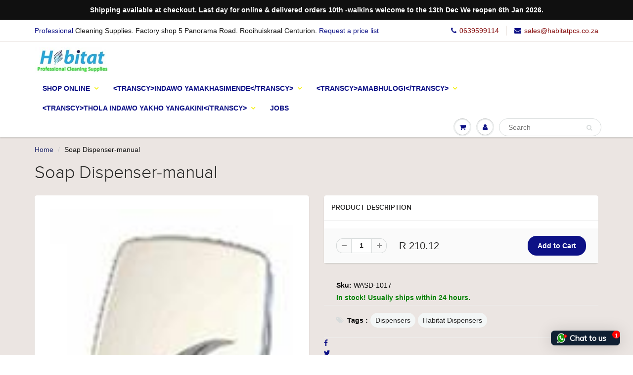

--- FILE ---
content_type: text/html; charset=utf-8
request_url: https://www.cleaninghub.co.za/zu/products/soap-dispenser-manual
body_size: 31830
content:
<!doctype html>
<html lang="en" class="noIE">
  <head>
    
    <!-- Global site tag (gtag.js) - Google Analytics -->
<script async src="https://www.googletagmanager.com/gtag/js?id=UA-177459530-1"></script>
<script>
  window.dataLayer = window.dataLayer || [];
  function gtag(){dataLayer.push(arguments);}
  gtag('js', new Date());

  gtag('config', 'UA-177459530-1');
<script data-key="$2y$10$udviwF2bU79pZr0Qt70s.skC.c1ALttBrpDFhNDNdmMGO5ZiR4w2" data-name="CookieXray" src="https://cdn.seersco.com/banners/41624/20882/cb.js" type="text/javascript"></script>
<script async src="https://www.googletagmanager.com/gtag/js?id=UA-177459530-1"></script>
</script>


    <!-- Basic page needs ================================================== -->
    <meta charset="utf-8">
    <meta name="viewport" content="width=device-width, initial-scale=1, maximum-scale=1">

    <!-- Title and description ================================================== -->
    <title>
      Soap Dispenser-manual &ndash; Habitat Cleaning Supplies Co
    </title>

    
    <meta name="description" content="Soap Dispenser 1L capacity. Top up avoids the trap of being tied to a specific sachet supplier. Push lever to dispense soap.">
    

    <!-- Helpers ================================================== -->
    
  <meta property="og:type" content="product">
  <meta property="og:title" content="Soap Dispenser-manual">
  
  <meta property="og:image" content="http://www.cleaninghub.co.za/cdn/shop/files/soapdispenserplastic_800x.jpg?v=1750230716">
  <meta property="og:image:secure_url" content="https://www.cleaninghub.co.za/cdn/shop/files/soapdispenserplastic_800x.jpg?v=1750230716">
  
  <meta property="og:price:amount" content="210.12">
  <meta property="og:price:currency" content="ZAR">


  <meta property="og:description" content="Soap Dispenser 1L capacity. Top up avoids the trap of being tied to a specific sachet supplier. Push lever to dispense soap.">

  <meta property="og:url" content="https://www.cleaninghub.co.za/zu/products/soap-dispenser-manual">
  <meta property="og:site_name" content="Habitat Cleaning Supplies Co">



<meta name="twitter:card" content="summary">

  <meta name="twitter:title" content="Soap Dispenser-manual">
  <meta name="twitter:description" content="Soap Dispenser 1L capacity. Top up avoids the trap of being tied to a specific sachet supplier.
Push lever to dispense soap.">
  <meta name="twitter:image" content="https://www.cleaninghub.co.za/cdn/shop/files/soapdispenserplastic_800x.jpg?v=1750230716">
  <meta name="twitter:image:width" content="240">
  <meta name="twitter:image:height" content="240">

    <link rel="canonical" href="https://www.cleaninghub.co.za/zu/products/soap-dispenser-manual">
    <meta name="viewport" content="width=device-width,initial-scale=1">
    <meta name="theme-color" content="#0d1186">

    
    <link rel="shortcut icon" href="//www.cleaninghub.co.za/cdn/shop/t/21/assets/favicon.png?v=100201945979356189851706453022" type="image/png" />
    
    <link href="//www.cleaninghub.co.za/cdn/shop/t/21/assets/apps.css?v=97812685848777896851706440446" rel="stylesheet" type="text/css" media="all" />
    <link href="//www.cleaninghub.co.za/cdn/shop/t/21/assets/style.css?v=3101669607242121331708066972" rel="stylesheet" type="text/css" media="all" />
    <link href="//www.cleaninghub.co.za/cdn/shop/t/21/assets/flexslider.css?v=89392849371192538861708066931" rel="stylesheet" type="text/css" media="all" />
    <link href="//www.cleaninghub.co.za/cdn/shop/t/21/assets/flexslider-product.css?v=175310225154016393721708066931" rel="stylesheet" type="text/css" media="all" />
    
    

    <!-- Header hook for plugins ================================================== -->
    <script>window.performance && window.performance.mark && window.performance.mark('shopify.content_for_header.start');</script><meta name="google-site-verification" content="BiBXvI3Tt_btD8AcCc0R-E3B7lElpSBazNh4SbTO9kM">
<meta id="shopify-digital-wallet" name="shopify-digital-wallet" content="/2843888/digital_wallets/dialog">
<link rel="alternate" hreflang="x-default" href="https://www.cleaninghub.co.za/products/soap-dispenser-manual">
<link rel="alternate" hreflang="en" href="https://www.cleaninghub.co.za/products/soap-dispenser-manual">
<link rel="alternate" hreflang="af" href="https://www.cleaninghub.co.za/af/products/soap-dispenser-manual">
<link rel="alternate" hreflang="zu" href="https://www.cleaninghub.co.za/zu/products/soap-dispenser-manual">
<link rel="alternate" hreflang="xh" href="https://www.cleaninghub.co.za/xh/products/soap-dispenser-manual">
<link rel="alternate" type="application/json+oembed" href="https://www.cleaninghub.co.za/zu/products/soap-dispenser-manual.oembed">
<script async="async" src="/checkouts/internal/preloads.js?locale=zu-ZA"></script>
<script id="shopify-features" type="application/json">{"accessToken":"3ff91f813fd7b62fe3e5b8d6a382befb","betas":["rich-media-storefront-analytics"],"domain":"www.cleaninghub.co.za","predictiveSearch":true,"shopId":2843888,"locale":"en"}</script>
<script>var Shopify = Shopify || {};
Shopify.shop = "cleaning-warehouse.myshopify.com";
Shopify.locale = "zu";
Shopify.currency = {"active":"ZAR","rate":"1.0"};
Shopify.country = "ZA";
Shopify.theme = {"name":"Habitat","id":133628919978,"schema_name":"ShowTime","schema_version":"5.0.9","theme_store_id":687,"role":"main"};
Shopify.theme.handle = "null";
Shopify.theme.style = {"id":null,"handle":null};
Shopify.cdnHost = "www.cleaninghub.co.za/cdn";
Shopify.routes = Shopify.routes || {};
Shopify.routes.root = "/zu/";</script>
<script type="module">!function(o){(o.Shopify=o.Shopify||{}).modules=!0}(window);</script>
<script>!function(o){function n(){var o=[];function n(){o.push(Array.prototype.slice.apply(arguments))}return n.q=o,n}var t=o.Shopify=o.Shopify||{};t.loadFeatures=n(),t.autoloadFeatures=n()}(window);</script>
<script id="shop-js-analytics" type="application/json">{"pageType":"product"}</script>
<script defer="defer" async type="module" src="//www.cleaninghub.co.za/cdn/shopifycloud/shop-js/modules/v2/client.init-shop-cart-sync_BApSsMSl.en.esm.js"></script>
<script defer="defer" async type="module" src="//www.cleaninghub.co.za/cdn/shopifycloud/shop-js/modules/v2/chunk.common_CBoos6YZ.esm.js"></script>
<script type="module">
  await import("//www.cleaninghub.co.za/cdn/shopifycloud/shop-js/modules/v2/client.init-shop-cart-sync_BApSsMSl.en.esm.js");
await import("//www.cleaninghub.co.za/cdn/shopifycloud/shop-js/modules/v2/chunk.common_CBoos6YZ.esm.js");

  window.Shopify.SignInWithShop?.initShopCartSync?.({"fedCMEnabled":true,"windoidEnabled":true});

</script>
<script>(function() {
  var isLoaded = false;
  function asyncLoad() {
    if (isLoaded) return;
    isLoaded = true;
    var urls = ["https:\/\/discount.webcontrive.com\/assets\/js\/discount-box.js?v=1.1\u0026shop=cleaning-warehouse.myshopify.com","https:\/\/static2.rapidsearch.dev\/resultpage.js?shop=cleaning-warehouse.myshopify.com","https:\/\/cdn.seersco.com\/banners\/41624\/20882\/cb.js?shop=cleaning-warehouse.myshopify.com","https:\/\/seers-application-assets.s3.amazonaws.com\/scripts\/cbattributes.js?key=$2y$10$udviwF2bU79pZr0Qt70s.skC.c1ALttBrpDFhNDNdmMGO5ZiR4w2\u0026name=CookieXray\u0026shop=cleaning-warehouse.myshopify.com","https:\/\/cdn.shopify.com\/s\/files\/1\/0033\/3538\/9233\/files\/pushdaddy_a3.js?shop=cleaning-warehouse.myshopify.com","https:\/\/producttabs.polarbearapps.com\/frontend\/index.js?shop=cleaning-warehouse.myshopify.com","https:\/\/cdn.hextom.com\/js\/freeshippingbar.js?shop=cleaning-warehouse.myshopify.com"];
    for (var i = 0; i < urls.length; i++) {
      var s = document.createElement('script');
      s.type = 'text/javascript';
      s.async = true;
      s.src = urls[i];
      var x = document.getElementsByTagName('script')[0];
      x.parentNode.insertBefore(s, x);
    }
  };
  if(window.attachEvent) {
    window.attachEvent('onload', asyncLoad);
  } else {
    window.addEventListener('load', asyncLoad, false);
  }
})();</script>
<script id="__st">var __st={"a":2843888,"offset":7200,"reqid":"f70bd293-7827-4a91-9e57-a81d17b7d60f-1768864956","pageurl":"www.cleaninghub.co.za\/zu\/products\/soap-dispenser-manual","u":"b15d4a121e97","p":"product","rtyp":"product","rid":7932518727850};</script>
<script>window.ShopifyPaypalV4VisibilityTracking = true;</script>
<script id="captcha-bootstrap">!function(){'use strict';const t='contact',e='account',n='new_comment',o=[[t,t],['blogs',n],['comments',n],[t,'customer']],c=[[e,'customer_login'],[e,'guest_login'],[e,'recover_customer_password'],[e,'create_customer']],r=t=>t.map((([t,e])=>`form[action*='/${t}']:not([data-nocaptcha='true']) input[name='form_type'][value='${e}']`)).join(','),a=t=>()=>t?[...document.querySelectorAll(t)].map((t=>t.form)):[];function s(){const t=[...o],e=r(t);return a(e)}const i='password',u='form_key',d=['recaptcha-v3-token','g-recaptcha-response','h-captcha-response',i],f=()=>{try{return window.sessionStorage}catch{return}},m='__shopify_v',_=t=>t.elements[u];function p(t,e,n=!1){try{const o=window.sessionStorage,c=JSON.parse(o.getItem(e)),{data:r}=function(t){const{data:e,action:n}=t;return t[m]||n?{data:e,action:n}:{data:t,action:n}}(c);for(const[e,n]of Object.entries(r))t.elements[e]&&(t.elements[e].value=n);n&&o.removeItem(e)}catch(o){console.error('form repopulation failed',{error:o})}}const l='form_type',E='cptcha';function T(t){t.dataset[E]=!0}const w=window,h=w.document,L='Shopify',v='ce_forms',y='captcha';let A=!1;((t,e)=>{const n=(g='f06e6c50-85a8-45c8-87d0-21a2b65856fe',I='https://cdn.shopify.com/shopifycloud/storefront-forms-hcaptcha/ce_storefront_forms_captcha_hcaptcha.v1.5.2.iife.js',D={infoText:'Protected by hCaptcha',privacyText:'Privacy',termsText:'Terms'},(t,e,n)=>{const o=w[L][v],c=o.bindForm;if(c)return c(t,g,e,D).then(n);var r;o.q.push([[t,g,e,D],n]),r=I,A||(h.body.append(Object.assign(h.createElement('script'),{id:'captcha-provider',async:!0,src:r})),A=!0)});var g,I,D;w[L]=w[L]||{},w[L][v]=w[L][v]||{},w[L][v].q=[],w[L][y]=w[L][y]||{},w[L][y].protect=function(t,e){n(t,void 0,e),T(t)},Object.freeze(w[L][y]),function(t,e,n,w,h,L){const[v,y,A,g]=function(t,e,n){const i=e?o:[],u=t?c:[],d=[...i,...u],f=r(d),m=r(i),_=r(d.filter((([t,e])=>n.includes(e))));return[a(f),a(m),a(_),s()]}(w,h,L),I=t=>{const e=t.target;return e instanceof HTMLFormElement?e:e&&e.form},D=t=>v().includes(t);t.addEventListener('submit',(t=>{const e=I(t);if(!e)return;const n=D(e)&&!e.dataset.hcaptchaBound&&!e.dataset.recaptchaBound,o=_(e),c=g().includes(e)&&(!o||!o.value);(n||c)&&t.preventDefault(),c&&!n&&(function(t){try{if(!f())return;!function(t){const e=f();if(!e)return;const n=_(t);if(!n)return;const o=n.value;o&&e.removeItem(o)}(t);const e=Array.from(Array(32),(()=>Math.random().toString(36)[2])).join('');!function(t,e){_(t)||t.append(Object.assign(document.createElement('input'),{type:'hidden',name:u})),t.elements[u].value=e}(t,e),function(t,e){const n=f();if(!n)return;const o=[...t.querySelectorAll(`input[type='${i}']`)].map((({name:t})=>t)),c=[...d,...o],r={};for(const[a,s]of new FormData(t).entries())c.includes(a)||(r[a]=s);n.setItem(e,JSON.stringify({[m]:1,action:t.action,data:r}))}(t,e)}catch(e){console.error('failed to persist form',e)}}(e),e.submit())}));const S=(t,e)=>{t&&!t.dataset[E]&&(n(t,e.some((e=>e===t))),T(t))};for(const o of['focusin','change'])t.addEventListener(o,(t=>{const e=I(t);D(e)&&S(e,y())}));const B=e.get('form_key'),M=e.get(l),P=B&&M;t.addEventListener('DOMContentLoaded',(()=>{const t=y();if(P)for(const e of t)e.elements[l].value===M&&p(e,B);[...new Set([...A(),...v().filter((t=>'true'===t.dataset.shopifyCaptcha))])].forEach((e=>S(e,t)))}))}(h,new URLSearchParams(w.location.search),n,t,e,['guest_login'])})(!1,!0)}();</script>
<script integrity="sha256-4kQ18oKyAcykRKYeNunJcIwy7WH5gtpwJnB7kiuLZ1E=" data-source-attribution="shopify.loadfeatures" defer="defer" src="//www.cleaninghub.co.za/cdn/shopifycloud/storefront/assets/storefront/load_feature-a0a9edcb.js" crossorigin="anonymous"></script>
<script data-source-attribution="shopify.dynamic_checkout.dynamic.init">var Shopify=Shopify||{};Shopify.PaymentButton=Shopify.PaymentButton||{isStorefrontPortableWallets:!0,init:function(){window.Shopify.PaymentButton.init=function(){};var t=document.createElement("script");t.src="https://www.cleaninghub.co.za/cdn/shopifycloud/portable-wallets/latest/portable-wallets.en.js",t.type="module",document.head.appendChild(t)}};
</script>
<script data-source-attribution="shopify.dynamic_checkout.buyer_consent">
  function portableWalletsHideBuyerConsent(e){var t=document.getElementById("shopify-buyer-consent"),n=document.getElementById("shopify-subscription-policy-button");t&&n&&(t.classList.add("hidden"),t.setAttribute("aria-hidden","true"),n.removeEventListener("click",e))}function portableWalletsShowBuyerConsent(e){var t=document.getElementById("shopify-buyer-consent"),n=document.getElementById("shopify-subscription-policy-button");t&&n&&(t.classList.remove("hidden"),t.removeAttribute("aria-hidden"),n.addEventListener("click",e))}window.Shopify?.PaymentButton&&(window.Shopify.PaymentButton.hideBuyerConsent=portableWalletsHideBuyerConsent,window.Shopify.PaymentButton.showBuyerConsent=portableWalletsShowBuyerConsent);
</script>
<script data-source-attribution="shopify.dynamic_checkout.cart.bootstrap">document.addEventListener("DOMContentLoaded",(function(){function t(){return document.querySelector("shopify-accelerated-checkout-cart, shopify-accelerated-checkout")}if(t())Shopify.PaymentButton.init();else{new MutationObserver((function(e,n){t()&&(Shopify.PaymentButton.init(),n.disconnect())})).observe(document.body,{childList:!0,subtree:!0})}}));
</script>
<script id='scb4127' type='text/javascript' async='' src='https://www.cleaninghub.co.za/cdn/shopifycloud/privacy-banner/storefront-banner.js'></script>
<script>window.performance && window.performance.mark && window.performance.mark('shopify.content_for_header.end');</script>
<script data-key="$2y$10$udviwF2bU79pZr0Qt70s.skC.c1ALttBrpDFhNDNdmMGO5ZiR4w2" data-name="CookieXray" src="https://cdn.seersco.com/banners/41624/20882/cb.js" type="text/javascript"></script>
    <!--[if lt IE 9]>
    <script src="//html5shiv.googlecode.com/svn/trunk/html5.js" type="text/javascript"></script>
    <![endif]-->

    

    <script src="//www.cleaninghub.co.za/cdn/shop/t/21/assets/jquery.js?v=105778841822381192391706440446" type="text/javascript"></script>
    
    
    <!-- Theme Global App JS ================================================== -->
    <script>
      var app = app || {
        data:{
          template:"product",
          money_format: "R {{amount}}"
        }
      }
      console.log(app.data.money_format);
    </script>
  
<link rel="stylesheet" href="https://transcy.fireapps.io/store/assets/css/main.css?v=2.3_1610692435">  
  
 <script>let transcy_apiURI = "https://transcy-api.fireapps.io/api";let transcy_productId = "7932518727850";</script><script src="https://code.jquery.com/jquery-3.5.1.js"></script> 
 <script src="https://transcy.fireapps.io/store/assets/js/main.js?v=2.3_1610692435" defer="defer"></script>
 
   


  <script type="text/javascript">
    window.RapidSearchAdmin = false;
  </script>


<!-- BEGIN app block: shopify://apps/pushdaddy-whatsapp-chat-api/blocks/app-embed/e3f2054d-bf7b-4e63-8db3-00712592382c -->
  
<script>
   var random_numberyryt = "id" + Math.random().toString(16).slice(2);
</script>

 <div id="shopify-block-placeholder_pdaddychat" class="shopify-block shopify-app-block" data-block-handle="app-embed">
 </div>

<script>
  document.getElementById('shopify-block-placeholder_pdaddychat').id = 'shopify-block-' + random_numberyryt;
if (!window.wwhatsappJs_new2a) {
    try {
        window.wwhatsappJs_new2a = {};
        wwhatsappJs_new2a.WhatsApp_new2a = {
            metafields: {
                shop: "cleaning-warehouse.myshopify.com",
                settings: {"block_order":["15000239446"],"blocks":{"15000239446":{"disabled":"0","number":"27730664625","name":"Olga","label":"Customer Care","avatar":"https://cdn.shopify.com/s/files/1/0033/3538/9233/files/Female-1.png?v=1628343022","online":"0","timezone":"Africa/Harare","sunday":{"enabled":"1","range":"0,1439"},"monday":{"enabled":"1","range":"420,1020"},"tuesday":{"enabled":"1","range":"420,1020"},"wednesday":{"enabled":"1","range":"420,1020"},"thursday":{"enabled":"1","range":"420,1020"},"friday":{"enabled":"1","range":"420,1020"},"saturday":{"enabled":"1","range":"420,840"},"offline":"Currently Offline. We will get back to you when on line. Shop hours monday-friday 9am to 5pm Sat 9-2. Call us on 073 0664625","chat":{"enabled":"1","greeting":"Hello: How can i assist you today?"},"message":"Can you assist me please?","page_url":"1"}},"style":{"pattern":"100","customized":{"enabled":"1","color":"#EAD7BA","background":"#102033","background_img":"","svg_color":"","background_img_main":"https://cdn.shopify.com/s/files/1/0033/3538/9233/files/565.png","button_animation":"","background_pic_header":"","auto_start":"9999000","hide_buttonsx":"0","icon_width":"140","chat_width":"376","border_radius":"8","icon_position":"6","compact_normal":"2","secondary_button":"0","secondary_button_link":"","secondary_text":"","pages_display":"/pages/,/,/collections/,/products/,/cart/,/orders/,/checkouts/,/blogs/,/password/","updown_bottom":"20","labelradius":"8","updown_bottom_m":"20","updown_bottom2":"0","widget_optin":"","leftright_label":"0","updown_share":"30","secondary_button_bgcolor":"#FFFFFF","secondary_button_tcolor":"#0084FF","secondary_button_lcolor":"#0084FF","leftt_rightt":"2","leftt_rightt_sec":"12","animation_count":"onlythree","font_weight":"600","animation_iteration":"3","extend_header_img":"0","font":"Muli","font_size":"16","abandned_cart_enabled":"1","auto_hide_share":"10000000000","auto_hide_chat":"999999999000","final_leftright_second_position":"left","remove_bottom":"1","header_text_color":"","header_bg_color":"#","pushnotifiction":"1","share_icons_display":"Whatsapp","share_size":"40","share_radius":"0","svg_yes":"0","svg_yes_icon":"0","share_trans":"0","what_bg":"","body_bgcolor":"","abandoned_kakkar":"1","shadow_yn":"0","mobile_label_yn":"1","google_ec":"whatsapp_pushdaddy","google_el":"whatsapp_pushdaddy","google_ea":"whatsapp_pushdaddy","fpixel_en":"whatsapp_pushdaddy","insta_username":"","fb_username":"","email_username":"","faq_yn":"0","chatbox_radius":"8","clicktcart_text":"We are 24x7 available for chat. feel free to chat","live_whatsapp":"1","live_whatsapp_mobile":"1","bot_yn":"0","advance_bot":"0","botus":"1","clicktcart_anim_c":"pwapp-onlyonce","clicktcart":"0","ctaction_animation":"pwapp-bounce","order_conf":true,"whatsapp_yn":"0","header_posit_img":"center","remove_bg":"0","img_cntt":"10000000000000000","ordertrack_url":"","chatbox_height":"70","title_textsize":"24","waving_img":"","merged_icons":"0","merged_icons_display":"NO","blink_circle":"1","blink_animation":"pwapp-zooml","blink_circle_color":"#fff","blink_circle_bg":"red","trackingon":"1","chatnow_color":"#fff","label_bgcolor":"#fff","faq_color":"black","leftrightclose":"right","header_flat":"1","adddv_bott":"","etext1":"Hi Who am i talking to? name please","etext2":"Please advise your email addy","etext3":"Send to connet to Cleaning hub support.....","etext4":"Thanks how can we assist you today?","etext5":"2000","scaleicon":"1","scaleicon_m":"1","emailpop":"1","signuppopup":"","flyer_chat":"0","flyer_chat_m":"0","flyer_text":"","flyer_img":"","merge_bot_button":"0","wallyn":"0","lang_support":"en"}},"share":{"desktop":{"disabled":"1","position":"left"},"mobile":{"disabled":"1","position":"left"},"style":{"color":"#332007","background":"#FFC229"},"texts":{"button":"Share","message":"CHECK THIS OUT"}},"push_notif":{"headertttext":"Never miss a sale 🛍️","bodytextt":"Subscribe to get updates on new products and exclusive promotions","acceppttextt":"Accept","dennnyyextt":"Deny"},"addtocart":{"style":{"mobile":"0","desktop":"0","replace_yn":"0","but_bgcolor":"","but_tcolor":"","but_fsize":"0","but_radius":"0","button_wid":"0","button_pad":"0","but_bor_col":"","but_bor_wid":"0"},"texts":{"but_label1":"","but_link1":"","but_label2":"","but_link2":""}},"faq_quick_reply":[],"faq_block_order":[],"faq_blocks":[],"faq_texts":{"category":"FAQ Categories","featured":"General questions","search":"Search on Helpdesk","results":"Results for terms","no_results":"Sorry, no results found. Please try another keyword."},"track_url":"https://way2enjoy.com/shopify/1/whatsapp-chat/tracking_1.php","charge":true,"desktop":{"disabled":"0","position":"right","layout":"newchat"},"mobile":{"disabled":"0","position":"left","layout":"button_list"},"texts":{"title":"Hi there","description":"Welcome to the Cleaning Hub... How can we assist you?","prefilledt":"Can you assist me please?","note":"Send us a message. We will get in touch as soon as an operator is available.","button":"Chat to us","button_m":"Chat to us","bot_tri_button":"Order Status","placeholder":"Send a message","emoji_search":"Search emoji…","emoji_frequently":"Frequently used","emoji_people":"People","emoji_nature":"Nature","emoji_objects":"Objects","emoji_places":"Places","emoji_symbols":"Symbols","emoji_not_found":"No emoji could be found"}},
				
            }
        };
        // Any additional code...
    } catch (e) {
        console.error('An error occurred in the script:', e);
    }
}

  const blocksyyy = wwhatsappJs_new2a.WhatsApp_new2a.metafields.settings.blocks;
for (const blockId in blocksyyy) {
    if (blocksyyy.hasOwnProperty(blockId)) {
        const block = blocksyyy[blockId]; 
        const ciiid_value = block.ciiid;   
        const pdaddy_website = block.websiteee;   

		
		
         localStorage.setItem('pdaddy_ciiid', ciiid_value);
		          localStorage.setItem('pdaddy_website', pdaddy_website);
       // console.log(`Stored ciiid for block ${blockId}: ${ciiid_value}`);
    }
}




</script>






<!-- END app block --><script src="https://cdn.shopify.com/extensions/019bd5db-cb35-7db6-9ffa-052ee906e0d0/rapid-search-288/assets/csb.iife.js" type="text/javascript" defer="defer"></script>
<script src="https://cdn.shopify.com/extensions/747c5c4f-01f6-4977-a618-0a92d9ef14e9/pushdaddy-whatsapp-live-chat-340/assets/pushdaddy_a7_livechat1_new4.js" type="text/javascript" defer="defer"></script>
<link href="https://cdn.shopify.com/extensions/747c5c4f-01f6-4977-a618-0a92d9ef14e9/pushdaddy-whatsapp-live-chat-340/assets/pwhatsapp119ba1.scss.css" rel="stylesheet" type="text/css" media="all">
<link href="https://monorail-edge.shopifysvc.com" rel="dns-prefetch">
<script>(function(){if ("sendBeacon" in navigator && "performance" in window) {try {var session_token_from_headers = performance.getEntriesByType('navigation')[0].serverTiming.find(x => x.name == '_s').description;} catch {var session_token_from_headers = undefined;}var session_cookie_matches = document.cookie.match(/_shopify_s=([^;]*)/);var session_token_from_cookie = session_cookie_matches && session_cookie_matches.length === 2 ? session_cookie_matches[1] : "";var session_token = session_token_from_headers || session_token_from_cookie || "";function handle_abandonment_event(e) {var entries = performance.getEntries().filter(function(entry) {return /monorail-edge.shopifysvc.com/.test(entry.name);});if (!window.abandonment_tracked && entries.length === 0) {window.abandonment_tracked = true;var currentMs = Date.now();var navigation_start = performance.timing.navigationStart;var payload = {shop_id: 2843888,url: window.location.href,navigation_start,duration: currentMs - navigation_start,session_token,page_type: "product"};window.navigator.sendBeacon("https://monorail-edge.shopifysvc.com/v1/produce", JSON.stringify({schema_id: "online_store_buyer_site_abandonment/1.1",payload: payload,metadata: {event_created_at_ms: currentMs,event_sent_at_ms: currentMs}}));}}window.addEventListener('pagehide', handle_abandonment_event);}}());</script>
<script id="web-pixels-manager-setup">(function e(e,d,r,n,o){if(void 0===o&&(o={}),!Boolean(null===(a=null===(i=window.Shopify)||void 0===i?void 0:i.analytics)||void 0===a?void 0:a.replayQueue)){var i,a;window.Shopify=window.Shopify||{};var t=window.Shopify;t.analytics=t.analytics||{};var s=t.analytics;s.replayQueue=[],s.publish=function(e,d,r){return s.replayQueue.push([e,d,r]),!0};try{self.performance.mark("wpm:start")}catch(e){}var l=function(){var e={modern:/Edge?\/(1{2}[4-9]|1[2-9]\d|[2-9]\d{2}|\d{4,})\.\d+(\.\d+|)|Firefox\/(1{2}[4-9]|1[2-9]\d|[2-9]\d{2}|\d{4,})\.\d+(\.\d+|)|Chrom(ium|e)\/(9{2}|\d{3,})\.\d+(\.\d+|)|(Maci|X1{2}).+ Version\/(15\.\d+|(1[6-9]|[2-9]\d|\d{3,})\.\d+)([,.]\d+|)( \(\w+\)|)( Mobile\/\w+|) Safari\/|Chrome.+OPR\/(9{2}|\d{3,})\.\d+\.\d+|(CPU[ +]OS|iPhone[ +]OS|CPU[ +]iPhone|CPU IPhone OS|CPU iPad OS)[ +]+(15[._]\d+|(1[6-9]|[2-9]\d|\d{3,})[._]\d+)([._]\d+|)|Android:?[ /-](13[3-9]|1[4-9]\d|[2-9]\d{2}|\d{4,})(\.\d+|)(\.\d+|)|Android.+Firefox\/(13[5-9]|1[4-9]\d|[2-9]\d{2}|\d{4,})\.\d+(\.\d+|)|Android.+Chrom(ium|e)\/(13[3-9]|1[4-9]\d|[2-9]\d{2}|\d{4,})\.\d+(\.\d+|)|SamsungBrowser\/([2-9]\d|\d{3,})\.\d+/,legacy:/Edge?\/(1[6-9]|[2-9]\d|\d{3,})\.\d+(\.\d+|)|Firefox\/(5[4-9]|[6-9]\d|\d{3,})\.\d+(\.\d+|)|Chrom(ium|e)\/(5[1-9]|[6-9]\d|\d{3,})\.\d+(\.\d+|)([\d.]+$|.*Safari\/(?![\d.]+ Edge\/[\d.]+$))|(Maci|X1{2}).+ Version\/(10\.\d+|(1[1-9]|[2-9]\d|\d{3,})\.\d+)([,.]\d+|)( \(\w+\)|)( Mobile\/\w+|) Safari\/|Chrome.+OPR\/(3[89]|[4-9]\d|\d{3,})\.\d+\.\d+|(CPU[ +]OS|iPhone[ +]OS|CPU[ +]iPhone|CPU IPhone OS|CPU iPad OS)[ +]+(10[._]\d+|(1[1-9]|[2-9]\d|\d{3,})[._]\d+)([._]\d+|)|Android:?[ /-](13[3-9]|1[4-9]\d|[2-9]\d{2}|\d{4,})(\.\d+|)(\.\d+|)|Mobile Safari.+OPR\/([89]\d|\d{3,})\.\d+\.\d+|Android.+Firefox\/(13[5-9]|1[4-9]\d|[2-9]\d{2}|\d{4,})\.\d+(\.\d+|)|Android.+Chrom(ium|e)\/(13[3-9]|1[4-9]\d|[2-9]\d{2}|\d{4,})\.\d+(\.\d+|)|Android.+(UC? ?Browser|UCWEB|U3)[ /]?(15\.([5-9]|\d{2,})|(1[6-9]|[2-9]\d|\d{3,})\.\d+)\.\d+|SamsungBrowser\/(5\.\d+|([6-9]|\d{2,})\.\d+)|Android.+MQ{2}Browser\/(14(\.(9|\d{2,})|)|(1[5-9]|[2-9]\d|\d{3,})(\.\d+|))(\.\d+|)|K[Aa][Ii]OS\/(3\.\d+|([4-9]|\d{2,})\.\d+)(\.\d+|)/},d=e.modern,r=e.legacy,n=navigator.userAgent;return n.match(d)?"modern":n.match(r)?"legacy":"unknown"}(),u="modern"===l?"modern":"legacy",c=(null!=n?n:{modern:"",legacy:""})[u],f=function(e){return[e.baseUrl,"/wpm","/b",e.hashVersion,"modern"===e.buildTarget?"m":"l",".js"].join("")}({baseUrl:d,hashVersion:r,buildTarget:u}),m=function(e){var d=e.version,r=e.bundleTarget,n=e.surface,o=e.pageUrl,i=e.monorailEndpoint;return{emit:function(e){var a=e.status,t=e.errorMsg,s=(new Date).getTime(),l=JSON.stringify({metadata:{event_sent_at_ms:s},events:[{schema_id:"web_pixels_manager_load/3.1",payload:{version:d,bundle_target:r,page_url:o,status:a,surface:n,error_msg:t},metadata:{event_created_at_ms:s}}]});if(!i)return console&&console.warn&&console.warn("[Web Pixels Manager] No Monorail endpoint provided, skipping logging."),!1;try{return self.navigator.sendBeacon.bind(self.navigator)(i,l)}catch(e){}var u=new XMLHttpRequest;try{return u.open("POST",i,!0),u.setRequestHeader("Content-Type","text/plain"),u.send(l),!0}catch(e){return console&&console.warn&&console.warn("[Web Pixels Manager] Got an unhandled error while logging to Monorail."),!1}}}}({version:r,bundleTarget:l,surface:e.surface,pageUrl:self.location.href,monorailEndpoint:e.monorailEndpoint});try{o.browserTarget=l,function(e){var d=e.src,r=e.async,n=void 0===r||r,o=e.onload,i=e.onerror,a=e.sri,t=e.scriptDataAttributes,s=void 0===t?{}:t,l=document.createElement("script"),u=document.querySelector("head"),c=document.querySelector("body");if(l.async=n,l.src=d,a&&(l.integrity=a,l.crossOrigin="anonymous"),s)for(var f in s)if(Object.prototype.hasOwnProperty.call(s,f))try{l.dataset[f]=s[f]}catch(e){}if(o&&l.addEventListener("load",o),i&&l.addEventListener("error",i),u)u.appendChild(l);else{if(!c)throw new Error("Did not find a head or body element to append the script");c.appendChild(l)}}({src:f,async:!0,onload:function(){if(!function(){var e,d;return Boolean(null===(d=null===(e=window.Shopify)||void 0===e?void 0:e.analytics)||void 0===d?void 0:d.initialized)}()){var d=window.webPixelsManager.init(e)||void 0;if(d){var r=window.Shopify.analytics;r.replayQueue.forEach((function(e){var r=e[0],n=e[1],o=e[2];d.publishCustomEvent(r,n,o)})),r.replayQueue=[],r.publish=d.publishCustomEvent,r.visitor=d.visitor,r.initialized=!0}}},onerror:function(){return m.emit({status:"failed",errorMsg:"".concat(f," has failed to load")})},sri:function(e){var d=/^sha384-[A-Za-z0-9+/=]+$/;return"string"==typeof e&&d.test(e)}(c)?c:"",scriptDataAttributes:o}),m.emit({status:"loading"})}catch(e){m.emit({status:"failed",errorMsg:(null==e?void 0:e.message)||"Unknown error"})}}})({shopId: 2843888,storefrontBaseUrl: "https://www.cleaninghub.co.za",extensionsBaseUrl: "https://extensions.shopifycdn.com/cdn/shopifycloud/web-pixels-manager",monorailEndpoint: "https://monorail-edge.shopifysvc.com/unstable/produce_batch",surface: "storefront-renderer",enabledBetaFlags: ["2dca8a86"],webPixelsConfigList: [{"id":"680067242","configuration":"{\"storeId\":\"cleaning-warehouse.myshopify.com\"}","eventPayloadVersion":"v1","runtimeContext":"STRICT","scriptVersion":"e7ff4835c2df0be089f361b898b8b040","type":"APP","apiClientId":3440817,"privacyPurposes":["ANALYTICS"],"dataSharingAdjustments":{"protectedCustomerApprovalScopes":["read_customer_personal_data"]}},{"id":"626819242","configuration":"{\"pixel_id\":\"1433673348001929\",\"pixel_type\":\"facebook_pixel\"}","eventPayloadVersion":"v1","runtimeContext":"OPEN","scriptVersion":"ca16bc87fe92b6042fbaa3acc2fbdaa6","type":"APP","apiClientId":2329312,"privacyPurposes":["ANALYTICS","MARKETING","SALE_OF_DATA"],"dataSharingAdjustments":{"protectedCustomerApprovalScopes":["read_customer_address","read_customer_email","read_customer_name","read_customer_personal_data","read_customer_phone"]}},{"id":"338460842","configuration":"{\"config\":\"{\\\"google_tag_ids\\\":[\\\"AW-985641857\\\",\\\"GT-KDTWWFJ\\\",\\\"G-1XJP8B3CSH\\\"],\\\"target_country\\\":\\\"ZA\\\",\\\"gtag_events\\\":[{\\\"type\\\":\\\"search\\\",\\\"action_label\\\":[\\\"AW-985641857\\\/xiX2CM7VqIsBEIHn_tUD\\\",\\\"G-1XJP8B3CSH\\\"]},{\\\"type\\\":\\\"begin_checkout\\\",\\\"action_label\\\":[\\\"AW-985641857\\\/IKwVCMvVqIsBEIHn_tUD\\\",\\\"G-1XJP8B3CSH\\\"]},{\\\"type\\\":\\\"view_item\\\",\\\"action_label\\\":[\\\"AW-985641857\\\/0YlbCMXVqIsBEIHn_tUD\\\",\\\"MC-8CJ9XMZC5D\\\",\\\"G-1XJP8B3CSH\\\"]},{\\\"type\\\":\\\"purchase\\\",\\\"action_label\\\":[\\\"AW-985641857\\\/drNECMLVqIsBEIHn_tUD\\\",\\\"MC-8CJ9XMZC5D\\\",\\\"G-1XJP8B3CSH\\\"]},{\\\"type\\\":\\\"page_view\\\",\\\"action_label\\\":[\\\"AW-985641857\\\/xvtUCL_VqIsBEIHn_tUD\\\",\\\"MC-8CJ9XMZC5D\\\",\\\"G-1XJP8B3CSH\\\"]},{\\\"type\\\":\\\"add_payment_info\\\",\\\"action_label\\\":[\\\"AW-985641857\\\/yCdzCNHVqIsBEIHn_tUD\\\",\\\"G-1XJP8B3CSH\\\"]},{\\\"type\\\":\\\"add_to_cart\\\",\\\"action_label\\\":[\\\"AW-985641857\\\/j0yyCMjVqIsBEIHn_tUD\\\",\\\"G-1XJP8B3CSH\\\"]}],\\\"enable_monitoring_mode\\\":false}\"}","eventPayloadVersion":"v1","runtimeContext":"OPEN","scriptVersion":"b2a88bafab3e21179ed38636efcd8a93","type":"APP","apiClientId":1780363,"privacyPurposes":[],"dataSharingAdjustments":{"protectedCustomerApprovalScopes":["read_customer_address","read_customer_email","read_customer_name","read_customer_personal_data","read_customer_phone"]}},{"id":"56361130","eventPayloadVersion":"v1","runtimeContext":"LAX","scriptVersion":"1","type":"CUSTOM","privacyPurposes":["ANALYTICS"],"name":"Google Analytics tag (migrated)"},{"id":"shopify-app-pixel","configuration":"{}","eventPayloadVersion":"v1","runtimeContext":"STRICT","scriptVersion":"0450","apiClientId":"shopify-pixel","type":"APP","privacyPurposes":["ANALYTICS","MARKETING"]},{"id":"shopify-custom-pixel","eventPayloadVersion":"v1","runtimeContext":"LAX","scriptVersion":"0450","apiClientId":"shopify-pixel","type":"CUSTOM","privacyPurposes":["ANALYTICS","MARKETING"]}],isMerchantRequest: false,initData: {"shop":{"name":"Habitat Cleaning Supplies Co","paymentSettings":{"currencyCode":"ZAR"},"myshopifyDomain":"cleaning-warehouse.myshopify.com","countryCode":"ZA","storefrontUrl":"https:\/\/www.cleaninghub.co.za\/zu"},"customer":null,"cart":null,"checkout":null,"productVariants":[{"price":{"amount":210.12,"currencyCode":"ZAR"},"product":{"title":"Soap Dispenser-manual","vendor":"AFR003","id":"7932518727850","untranslatedTitle":"Soap Dispenser-manual","url":"\/zu\/products\/soap-dispenser-manual","type":"Dispensers"},"id":"45473349140650","image":{"src":"\/\/www.cleaninghub.co.za\/cdn\/shop\/files\/soapdispenserplastic.jpg?v=1750230716"},"sku":"WASD-1017","title":"Default Title","untranslatedTitle":"Default Title"}],"purchasingCompany":null},},"https://www.cleaninghub.co.za/cdn","fcfee988w5aeb613cpc8e4bc33m6693e112",{"modern":"","legacy":""},{"shopId":"2843888","storefrontBaseUrl":"https:\/\/www.cleaninghub.co.za","extensionBaseUrl":"https:\/\/extensions.shopifycdn.com\/cdn\/shopifycloud\/web-pixels-manager","surface":"storefront-renderer","enabledBetaFlags":"[\"2dca8a86\"]","isMerchantRequest":"false","hashVersion":"fcfee988w5aeb613cpc8e4bc33m6693e112","publish":"custom","events":"[[\"page_viewed\",{}],[\"product_viewed\",{\"productVariant\":{\"price\":{\"amount\":210.12,\"currencyCode\":\"ZAR\"},\"product\":{\"title\":\"Soap Dispenser-manual\",\"vendor\":\"AFR003\",\"id\":\"7932518727850\",\"untranslatedTitle\":\"Soap Dispenser-manual\",\"url\":\"\/zu\/products\/soap-dispenser-manual\",\"type\":\"Dispensers\"},\"id\":\"45473349140650\",\"image\":{\"src\":\"\/\/www.cleaninghub.co.za\/cdn\/shop\/files\/soapdispenserplastic.jpg?v=1750230716\"},\"sku\":\"WASD-1017\",\"title\":\"Default Title\",\"untranslatedTitle\":\"Default Title\"}}]]"});</script><script>
  window.ShopifyAnalytics = window.ShopifyAnalytics || {};
  window.ShopifyAnalytics.meta = window.ShopifyAnalytics.meta || {};
  window.ShopifyAnalytics.meta.currency = 'ZAR';
  var meta = {"product":{"id":7932518727850,"gid":"gid:\/\/shopify\/Product\/7932518727850","vendor":"AFR003","type":"Dispensers","handle":"soap-dispenser-manual","variants":[{"id":45473349140650,"price":21012,"name":"Soap Dispenser-manual","public_title":null,"sku":"WASD-1017"}],"remote":false},"page":{"pageType":"product","resourceType":"product","resourceId":7932518727850,"requestId":"f70bd293-7827-4a91-9e57-a81d17b7d60f-1768864956"}};
  for (var attr in meta) {
    window.ShopifyAnalytics.meta[attr] = meta[attr];
  }
</script>
<script class="analytics">
  (function () {
    var customDocumentWrite = function(content) {
      var jquery = null;

      if (window.jQuery) {
        jquery = window.jQuery;
      } else if (window.Checkout && window.Checkout.$) {
        jquery = window.Checkout.$;
      }

      if (jquery) {
        jquery('body').append(content);
      }
    };

    var hasLoggedConversion = function(token) {
      if (token) {
        return document.cookie.indexOf('loggedConversion=' + token) !== -1;
      }
      return false;
    }

    var setCookieIfConversion = function(token) {
      if (token) {
        var twoMonthsFromNow = new Date(Date.now());
        twoMonthsFromNow.setMonth(twoMonthsFromNow.getMonth() + 2);

        document.cookie = 'loggedConversion=' + token + '; expires=' + twoMonthsFromNow;
      }
    }

    var trekkie = window.ShopifyAnalytics.lib = window.trekkie = window.trekkie || [];
    if (trekkie.integrations) {
      return;
    }
    trekkie.methods = [
      'identify',
      'page',
      'ready',
      'track',
      'trackForm',
      'trackLink'
    ];
    trekkie.factory = function(method) {
      return function() {
        var args = Array.prototype.slice.call(arguments);
        args.unshift(method);
        trekkie.push(args);
        return trekkie;
      };
    };
    for (var i = 0; i < trekkie.methods.length; i++) {
      var key = trekkie.methods[i];
      trekkie[key] = trekkie.factory(key);
    }
    trekkie.load = function(config) {
      trekkie.config = config || {};
      trekkie.config.initialDocumentCookie = document.cookie;
      var first = document.getElementsByTagName('script')[0];
      var script = document.createElement('script');
      script.type = 'text/javascript';
      script.onerror = function(e) {
        var scriptFallback = document.createElement('script');
        scriptFallback.type = 'text/javascript';
        scriptFallback.onerror = function(error) {
                var Monorail = {
      produce: function produce(monorailDomain, schemaId, payload) {
        var currentMs = new Date().getTime();
        var event = {
          schema_id: schemaId,
          payload: payload,
          metadata: {
            event_created_at_ms: currentMs,
            event_sent_at_ms: currentMs
          }
        };
        return Monorail.sendRequest("https://" + monorailDomain + "/v1/produce", JSON.stringify(event));
      },
      sendRequest: function sendRequest(endpointUrl, payload) {
        // Try the sendBeacon API
        if (window && window.navigator && typeof window.navigator.sendBeacon === 'function' && typeof window.Blob === 'function' && !Monorail.isIos12()) {
          var blobData = new window.Blob([payload], {
            type: 'text/plain'
          });

          if (window.navigator.sendBeacon(endpointUrl, blobData)) {
            return true;
          } // sendBeacon was not successful

        } // XHR beacon

        var xhr = new XMLHttpRequest();

        try {
          xhr.open('POST', endpointUrl);
          xhr.setRequestHeader('Content-Type', 'text/plain');
          xhr.send(payload);
        } catch (e) {
          console.log(e);
        }

        return false;
      },
      isIos12: function isIos12() {
        return window.navigator.userAgent.lastIndexOf('iPhone; CPU iPhone OS 12_') !== -1 || window.navigator.userAgent.lastIndexOf('iPad; CPU OS 12_') !== -1;
      }
    };
    Monorail.produce('monorail-edge.shopifysvc.com',
      'trekkie_storefront_load_errors/1.1',
      {shop_id: 2843888,
      theme_id: 133628919978,
      app_name: "storefront",
      context_url: window.location.href,
      source_url: "//www.cleaninghub.co.za/cdn/s/trekkie.storefront.cd680fe47e6c39ca5d5df5f0a32d569bc48c0f27.min.js"});

        };
        scriptFallback.async = true;
        scriptFallback.src = '//www.cleaninghub.co.za/cdn/s/trekkie.storefront.cd680fe47e6c39ca5d5df5f0a32d569bc48c0f27.min.js';
        first.parentNode.insertBefore(scriptFallback, first);
      };
      script.async = true;
      script.src = '//www.cleaninghub.co.za/cdn/s/trekkie.storefront.cd680fe47e6c39ca5d5df5f0a32d569bc48c0f27.min.js';
      first.parentNode.insertBefore(script, first);
    };
    trekkie.load(
      {"Trekkie":{"appName":"storefront","development":false,"defaultAttributes":{"shopId":2843888,"isMerchantRequest":null,"themeId":133628919978,"themeCityHash":"2957865638265807704","contentLanguage":"zu","currency":"ZAR","eventMetadataId":"e518e51b-9ab4-430b-8f28-52641ce1cd23"},"isServerSideCookieWritingEnabled":true,"monorailRegion":"shop_domain","enabledBetaFlags":["65f19447"]},"Session Attribution":{},"S2S":{"facebookCapiEnabled":true,"source":"trekkie-storefront-renderer","apiClientId":580111}}
    );

    var loaded = false;
    trekkie.ready(function() {
      if (loaded) return;
      loaded = true;

      window.ShopifyAnalytics.lib = window.trekkie;

      var originalDocumentWrite = document.write;
      document.write = customDocumentWrite;
      try { window.ShopifyAnalytics.merchantGoogleAnalytics.call(this); } catch(error) {};
      document.write = originalDocumentWrite;

      window.ShopifyAnalytics.lib.page(null,{"pageType":"product","resourceType":"product","resourceId":7932518727850,"requestId":"f70bd293-7827-4a91-9e57-a81d17b7d60f-1768864956","shopifyEmitted":true});

      var match = window.location.pathname.match(/checkouts\/(.+)\/(thank_you|post_purchase)/)
      var token = match? match[1]: undefined;
      if (!hasLoggedConversion(token)) {
        setCookieIfConversion(token);
        window.ShopifyAnalytics.lib.track("Viewed Product",{"currency":"ZAR","variantId":45473349140650,"productId":7932518727850,"productGid":"gid:\/\/shopify\/Product\/7932518727850","name":"Soap Dispenser-manual","price":"210.12","sku":"WASD-1017","brand":"AFR003","variant":null,"category":"Dispensers","nonInteraction":true,"remote":false},undefined,undefined,{"shopifyEmitted":true});
      window.ShopifyAnalytics.lib.track("monorail:\/\/trekkie_storefront_viewed_product\/1.1",{"currency":"ZAR","variantId":45473349140650,"productId":7932518727850,"productGid":"gid:\/\/shopify\/Product\/7932518727850","name":"Soap Dispenser-manual","price":"210.12","sku":"WASD-1017","brand":"AFR003","variant":null,"category":"Dispensers","nonInteraction":true,"remote":false,"referer":"https:\/\/www.cleaninghub.co.za\/zu\/products\/soap-dispenser-manual"});
      }
    });


        var eventsListenerScript = document.createElement('script');
        eventsListenerScript.async = true;
        eventsListenerScript.src = "//www.cleaninghub.co.za/cdn/shopifycloud/storefront/assets/shop_events_listener-3da45d37.js";
        document.getElementsByTagName('head')[0].appendChild(eventsListenerScript);

})();</script>
  <script>
  if (!window.ga || (window.ga && typeof window.ga !== 'function')) {
    window.ga = function ga() {
      (window.ga.q = window.ga.q || []).push(arguments);
      if (window.Shopify && window.Shopify.analytics && typeof window.Shopify.analytics.publish === 'function') {
        window.Shopify.analytics.publish("ga_stub_called", {}, {sendTo: "google_osp_migration"});
      }
      console.error("Shopify's Google Analytics stub called with:", Array.from(arguments), "\nSee https://help.shopify.com/manual/promoting-marketing/pixels/pixel-migration#google for more information.");
    };
    if (window.Shopify && window.Shopify.analytics && typeof window.Shopify.analytics.publish === 'function') {
      window.Shopify.analytics.publish("ga_stub_initialized", {}, {sendTo: "google_osp_migration"});
    }
  }
</script>
<script
  defer
  src="https://www.cleaninghub.co.za/cdn/shopifycloud/perf-kit/shopify-perf-kit-3.0.4.min.js"
  data-application="storefront-renderer"
  data-shop-id="2843888"
  data-render-region="gcp-us-central1"
  data-page-type="product"
  data-theme-instance-id="133628919978"
  data-theme-name="ShowTime"
  data-theme-version="5.0.9"
  data-monorail-region="shop_domain"
  data-resource-timing-sampling-rate="10"
  data-shs="true"
  data-shs-beacon="true"
  data-shs-export-with-fetch="true"
  data-shs-logs-sample-rate="1"
  data-shs-beacon-endpoint="https://www.cleaninghub.co.za/api/collect"
></script>
</head>

  <body id="soap-dispenser-manual" class="template-product" >
   <!-- Google Tag Manager (noscript) -->
<noscript><iframe src="https://www.googletagmanager.com/ns.html?id=GTM-TWC2BP4"
height="0" width="0" style="display:none;visibility:hidden"></iframe></noscript>
<!-- End Google Tag Manager (noscript) -->
    <div class="wsmenucontainer clearfix">
      <div class="overlapblackbg"></div>
      

      <div id="shopify-section-header" class="shopify-section">
    <div class="promo-bar">
  <p><strong>Shipping available at checkout. Last day for online & delivered orders 10th  -walkins welcome to the 13th Dec We reopen 6th Jan 2026.</strong></p>
</div>


<div id="header" data-section-id="header" data-section-type="header-section">
        
        
        <div class="header_top">
  <div class="container">
    <div class="top_menu">
      
      <ul>
        
        <li><span class="header-top-text"><p><a href="https://www.cleaninghub.co.za/pages/production-supervisor" target="_blank" title="production-supervisor">Professional</a> Cleaning Supplies. Factory shop 5 Panorama Road. Rooihuiskraal Centurion.    <a href="/zu/products/price-list" target="_blank" title="Price List">Request a price list </a></p></span></li>
        
      </ul>
      
    </div>
    <div class="hed_right">
      <ul>
        
        <li><a href="tel:0639599114"><span class="fa fa-phone"></span>0639599114</a></li>
        
        
        <li><a href="mailto:sales@habitatpcs.co.za"><span class="fa fa-envelope"></span>sales@habitatpcs.co.za</a></li>
        
            
      </ul>
    </div>
  </div>
</div>

        

        <div class="header_bot  enabled-sticky-menu ">
          <div class="header_content">
            <div class="container">

              
              <div id="nav">
  <nav class="navbar" role="navigation">
    <div class="navbar-header">
      <a href="#" class="visible-ms visible-xs pull-right navbar-cart" id="wsnavtoggle"><div class="cart-icon"><i class="fa fa-bars"></i></div></a>
      
      <li class="dropdown-grid no-open-arrow visible-ms visible-xs account-icon-mobile navbar-cart">
        <a data-toggle="dropdown" href="javascript:;" class="dropdown-toggle navbar-cart" aria-expanded="true"><span class="icons"><i class="fa fa-user"></i></span></a>
        <div class="dropdown-grid-wrapper mobile-grid-wrapper">
          <div class="dropdown-menu no-padding col-xs-12 col-sm-5" role="menu">
            

<div class="menu_c acc_menu">
  <div class="menu_title clearfix">
    <h4>My Account</h4>
     
  </div>

  
    <div class="login_frm">
      <p class="text-center">Welcome to Habitat Cleaning Supplies Co!</p>
      <div class="remember">
        <a href="/account/login" class="signin_btn btn_c">Login</a>
        <a href="/account/register" class="signin_btn btn_c">Create Account</a>
      </div>
    </div>
  
</div>
          </div>
        </div>
      </li>
      
      <a href="javascript:void(0);" data-href="/cart" class="visible-ms visible-xs pull-right navbar-cart cart-popup"><div class="cart-icon"><span class="count hidden">0</span><i class="fa fa-shopping-cart"></i></div></a>
      <a href="/search" class="visible-ms visible-xs pull-right navbar-cart"><div class="cart-icon"><i class="fa fa-search"></i></div></a>
      
        
        <a class="navbar-brand" href="/" itemprop="url">
          <img src="//www.cleaninghub.co.za/cdn/shop/files/Habitat_Logo_Enviro_for_website_550x.jpg?v=1712824921" alt="Habitat Cleaning Supplies Co" itemprop="logo" />
        </a>
        
        
    </div>
    <!-- code here -->
    <nav class="wsmenu clearfix multi-drop" role="navigation">
      <ul class="mobile-sub wsmenu-list">
        
        
        <li  class="has-submenu"><a href="/zu#" aria-controls="megamenu_items-shop-online" aria-haspopup="true" aria-expanded="false">Shop Online<span class="arrow"></span></a>
          <ul id="megamenu_items-shop-online" class="wsmenu-submenu">
            
              
              <li class="has-submenu-sub"><a href="/zu#" aria-controls="megamenu_items-catering-sabs-ncrs-products" aria-haspopup="true" aria-expanded="false">Catering &amp; SABS/NCRS Products<span class="left-arrow"></span></a>
                <ul class="wsmenu-submenu-sub" id="megamenu_items-catering-sabs-ncrs-products">
                    
                    
                      <li><a href="/zu/collections/sabs-ncrs-registered">SABS/NRCS Disinfectants</a></li>
                     
                    
                    
                      <li><a href="/zu/collections/food-safe">Food Safe /HACCP Range</a></li>
                     
                  
                </ul>
              </li>
              
            
              
         	   <li><a href="/zu/collections/dishwashing">Dishwashing</a></li>
         	  
            
              
         	   <li><a href="/zu/pages/vector-control">DLF - Don&#39;t Like Flies</a></li>
         	  
            
              
              <li class="has-submenu-sub"><a href="/zu#" aria-controls="megamenu_items-brushware-mops" aria-haspopup="true" aria-expanded="false">Brushware &amp; Mops<span class="left-arrow"></span></a>
                <ul class="wsmenu-submenu-sub" id="megamenu_items-brushware-mops">
                    
                    
                      <li><a href="/zu/collections/haccp-brooms-mops">Hygiene Brooms &amp; Mops</a></li>
                     
                    
                    
                      <li><a href="/zu/collections/colour-coded">Colour Coded</a></li>
                     
                    
                    
                      <li><a href="/zu/collections/brushware">Brushware</a></li>
                     
                    
                    
                      <li><a href="/zu/collections/mops-complete">Standard Mops</a></li>
                     
                    
                    
                      <li><a href="/zu/collections/industrial-mops">Industrial Mops</a></li>
                     
                    
                    
                      <li><a href="/zu/collections/flat-mops">Flat Mops</a></li>
                     
                  
                </ul>
              </li>
              
            
              
              <li class="has-submenu-sub"><a href="/zu#" aria-controls="megamenu_items-floor-care" aria-haspopup="true" aria-expanded="false">Floor Care<span class="left-arrow"></span></a>
                <ul class="wsmenu-submenu-sub" id="megamenu_items-floor-care">
                    
                    
                      <li><a href="/zu/collections/carpet-upholstery-cleaning">Carpets &amp; Upholstery</a></li>
                     
                    
                    
                      <li><a href="/zu/collections/cement-oxide-floor-cleaning">Cement Oxide Floors</a></li>
                     
                    
                    
                      <li><a href="/zu/collections/epoxy-floor-cleaning">Epoxy Floors</a></li>
                     
                    
                    
                      <li><a href="/zu/collections/rotary-floor-scrub-polish">Industrial Floor Scrub &amp; Polish</a></li>
                     
                    
                    
                      <li><a href="/zu/collections/tile-cleaning">Tile Cleaning</a></li>
                     
                    
                    
                      <li><a href="/zu/collections/timber-floor-care">Timber &amp; Laminates</a></li>
                     
                    
                    
                      <li><a href="/zu/collections/vinyl-floor-cleaning">Vinyl Floors</a></li>
                     
                    
                    
                      <li><a href="/zu/collections/rotary-floor-scrub-polish">Industrial Floor Strip &amp; Polish</a></li>
                     
                  
                </ul>
              </li>
              
            
              
              <li class="has-submenu-sub"><a href="/zu#" aria-controls="megamenu_items-tools-equipment" aria-haspopup="true" aria-expanded="false">Tools &amp; Equipment<span class="left-arrow"></span></a>
                <ul class="wsmenu-submenu-sub" id="megamenu_items-tools-equipment">
                    
                    
                      <li><a href="/zu/collections/mop-trolleys">Trollies &amp; Carts</a></li>
                     
                    
                    
                      <li><a href="/zu/collections/window-glass-cleaning">Window Cleaning</a></li>
                     
                    
                    
                      <li><a href="/zu/collections/cleaning-tools-equipment">Tools</a></li>
                     
                    
                    
                      <li><a href="/zu/collections/cleaning-machines">Cleaning Machines</a></li>
                     
                    
                    
                      <li><a href="/zu/collections/numatic">Numatic</a></li>
                     
                  
                </ul>
              </li>
              
            
              
              <li class="has-submenu-sub"><a href="/zu#" aria-controls="megamenu_items-machine-spares" aria-haspopup="true" aria-expanded="false">Machine Spares<span class="left-arrow"></span></a>
                <ul class="wsmenu-submenu-sub" id="megamenu_items-machine-spares">
                    
                    
                      <li><a href="/zu/pages/cleaning-machines-service-repairs-1">Repairs &amp; Service</a></li>
                     
                    
                    
                      <li><a href="/zu/collections/vacuum-spares">Vacuum Spares</a></li>
                     
                    
                    
                      <li><a href="/zu/collections/pressure-washer-spares">Pressure Washer Spares</a></li>
                     
                    
                    
                      <li><a href="/zu/collections/rotary-spares">Rotary Machine Spares</a></li>
                     
                    
                    
                      <li><a href="/zu/collections/carpet-cleaning-machine-spares">Carpet Machine Spares</a></li>
                     
                  
                </ul>
              </li>
              
            
              
              <li class="has-submenu-sub"><a href="/zu#" aria-controls="megamenu_items-numatic-spares" aria-haspopup="true" aria-expanded="false">Numatic Spares<span class="left-arrow"></span></a>
                <ul class="wsmenu-submenu-sub" id="megamenu_items-numatic-spares">
                    
                    
                      <li><a href="/zu/collections/numatic-spares-for-wv470-2-vacuum">Numatic Vac WV470-2</a></li>
                     
                  
                </ul>
              </li>
              
            
              
         	   <li><a href="/zu/collections/personal-care">Personal Care</a></li>
         	  
            
              
         	   <li><a href="/zu/collections/laundry">Laundry</a></li>
         	  
            
              
              <li class="has-submenu-sub"><a href="/zu#" aria-controls="megamenu_items-ppe" aria-haspopup="true" aria-expanded="false">PPE<span class="left-arrow"></span></a>
                <ul class="wsmenu-submenu-sub" id="megamenu_items-ppe">
                    
                    
                      <li><a href="/zu/collections/food-grade-ppe/PPE-Food-grade">PPE-Food Grade</a></li>
                     
                  
                </ul>
              </li>
              
            
              
         	   <li><a href="/zu/collections/vehicle-care">Vehicle Care</a></li>
         	  
            
              
              <li class="has-submenu-sub"><a href="/zu#" aria-controls="megamenu_items-toiletries" aria-haspopup="true" aria-expanded="false">Toiletries<span class="left-arrow"></span></a>
                <ul class="wsmenu-submenu-sub" id="megamenu_items-toiletries">
                    
                    
                      <li><a href="/zu/collections/toiletries">Toiletries</a></li>
                     
                    
                    
                      <li><a href="/zu/collections/dispensers">Dispensers</a></li>
                     
                  
                </ul>
              </li>
              
            
          </ul>  
        </li>
        
        
        
        <li  class="has-submenu"><a href="/zu#" aria-controls="megamenu_items-important-information" aria-haspopup="true" aria-expanded="false">&lt;transcy&gt;Indawo Yamakhasimende&lt;/transcy&gt;<span class="arrow"></span></a>
          <ul id="megamenu_items-important-information" class="wsmenu-submenu">
            
              
         	   <li><a href="/zu/pages/exports">Exports</a></li>
         	  
            
              
         	   <li><a href="/zu/pages/equipment-warranty">Equipment Warranties</a></li>
         	  
            
              
         	   <li><a href="/zu/pages/warranty-terms-and-conditions">Warranty, Terms and Conditions of use</a></li>
         	  
            
              
         	   <li><a href="/zu/pages/out-of-stock-items">&lt;transcy&gt;Kuphele Izinto Zesitoko&lt;/transcy&gt;</a></li>
         	  
            
              
         	   <li><a href="/zu/pages/our-business-process">&lt;transcy&gt;Sisebenza kanjani ngama-oda&lt;/transcy&gt;</a></li>
         	  
            
              
         	   <li><a href="/zu/pages/deliveries">&lt;transcy&gt;Ukudiliva&lt;/transcy&gt;</a></li>
         	  
            
              
         	   <li><a href="/zu/pages/how-to-order">&lt;transcy&gt;U-oda kanjani&lt;/transcy&gt;</a></li>
         	  
            
              
         	   <li><a href="/zu/pages/video-links">&lt;transcy&gt;Izixhumanisi zevidiyo&lt;/transcy&gt;</a></li>
         	  
            
              
         	   <li><a href="/zu/pages/haccp-food-safety-quality-control">&lt;transcy&gt;I-HACCP&lt;/transcy&gt;</a></li>
         	  
            
          </ul>  
        </li>
        
        
        
        <li  class="has-submenu"><a href="/zu/blogs/how-to-clean-and-maintain-floors-furniture-etc" aria-controls="megamenu_items-blogs" aria-haspopup="true" aria-expanded="false">&lt;transcy&gt;Amabhulogi&lt;/transcy&gt;<span class="arrow"></span></a>
          <ul id="megamenu_items-blogs" class="wsmenu-submenu">
            
              
         	   <li><a href="/zu/blogs/just-for-laughs">&lt;transcy&gt;Okokuhleka nje ...&lt;/transcy&gt;</a></li>
         	  
            
              
         	   <li><a href="/zu/blogs/fun-but-useful-stuff">&lt;transcy&gt;Lokho obungazi ukuthi udinga ukwazi ngokuhlanza&lt;/transcy&gt;</a></li>
         	  
            
              
         	   <li><a href="/zu/blogs/how-to-clean-and-maintain-floors-furniture-etc">&lt;transcy&gt;Amathiphu wokuhlanza namasu&lt;/transcy&gt;</a></li>
         	  
            
              
         	   <li><a href="/zu/blogs/how-cleaning-stuff-works">&lt;transcy&gt;Zisebenza kanjani izinto zokuhlanza&lt;/transcy&gt;</a></li>
         	  
            
          </ul>  
        </li>
        
        
        
        <li  class="has-submenu"><a href="/zu#" aria-controls="megamenu_items-contact-us" aria-haspopup="true" aria-expanded="false">&lt;transcy&gt;Thola indawo yakho yangakini&lt;/transcy&gt;<span class="arrow"></span></a>
          <ul id="megamenu_items-contact-us" class="wsmenu-submenu">
            
              
         	   <li><a href="/zu/pages/contact-us">Contact Us</a></li>
         	  
            
          </ul>  
        </li>
        
        
        
        <li><a href="/zu/pages/sales-administrator-job">Jobs</a></li>
        
        
      </ul>
    </nav>
    <ul class="hidden-xs nav navbar-nav navbar-right">
      <li class="dropdown-grid no-open-arrow">
        <a data-toggle="dropdown" href="javascript:void(0);" data-href="/cart" class="dropdown-toggle cart-popup" aria-expanded="true"><div class="cart-icon"><span class="count hidden">0</span><i class="fa fa-shopping-cart"></i></div></a>
        <div class="dropdown-grid-wrapper hidden">
          <div class="dropdown-menu no-padding col-xs-12 col-sm-9 col-md-7" role="menu">
            <div class="menu_c cart_menu">
  <div class="menu_title clearfix">
    <h4>Shopping Cart</h4>
  </div>
  
  <div class="cart_row">
    <div class="empty-cart">Your cart is currently empty.</div>
    <p><a href="javascript:void(0)" class="btn_c btn_close">Continue Shopping</a></p>
  </div>
  
</div>
<script>
  
</script>
          </div>
        </div>
      </li>
      
      <li class="dropdown-grid no-open-arrow">
        <a data-toggle="dropdown" href="javascript:;" class="dropdown-toggle" aria-expanded="true"><span class="icons"><i class="fa fa-user"></i></span></a>
        <div class="dropdown-grid-wrapper">
          <div class="dropdown-menu no-padding col-xs-12 col-sm-5 col-md-4 col-lg-3" role="menu">
            

<div class="menu_c acc_menu">
  <div class="menu_title clearfix">
    <h4>My Account</h4>
     
  </div>

  
    <div class="login_frm">
      <p class="text-center">Welcome to Habitat Cleaning Supplies Co!</p>
      <div class="remember">
        <a href="/account/login" class="signin_btn btn_c">Login</a>
        <a href="/account/register" class="signin_btn btn_c">Create Account</a>
      </div>
    </div>
  
</div>
          </div>
        </div>
      </li>
      
      <li class="dropdown-grid no-open-arrow">
        
        <div class="fixed-search">    
          


<form action="/search" method="get" role="search">
  <div class="menu_c search_menu">
    <div class="search_box">
      
      <input type="hidden" name="type" value="product">
      
      <input type="search" name="q" value="" class="txtbox" placeholder="Search" aria-label="Search">
      <button class="btn btn-link" type="submit" value="Search"><span class="fa fa-search"></span></button>
    </div>
  </div>
</form>
        </div>
        
      </li>
    </ul>
  </nav>
</div>
              

            </div>
          </div>  
        </div>
      </div><!-- /header -->







<style>
/*  This code is used to center logo vertically on different devices */
  

#header #nav .navbar-nav > li > a, #header .navbar-toggle{
	
    padding-top: 4px;
	padding-bottom: 4px;
	
}
#header #nav .navbar-nav > li > .fixed-search 
{

    padding-top: 1px;
	padding-bottom: 1px;
    padding-left:5px;
	
}
  @media (min-width: 769px) {
    #header #nav .wsmenu > ul > li > a  {
      
      padding-top: 4px;
      padding-bottom: 4px;
      
    }
  }

#header .navbar-toggle, #header .navbar-cart {
	
	padding-top: 4px;
	padding-bottom: 4px;
	
}
#header a.navbar-brand {
  height:auto;
}
@media (max-width: 600px) {
 #header .navbar-brand > img {
    max-width: 158px;
  }
}
@media (max-width: 600px) {
	#header .navbar-toggle, #header .navbar-cart {
		
		padding-top: 15px;
		padding-bottom: 15px;
		
	}
}


@media (max-width: 900px) {

  #header #nav .navbar-nav > li > a {
    font-size: 12px;
    line-height: 32px;
    padding-left:7px;
    padding-right:7px;
  }

  #header .navbar-brand {
    font-size: 22px;
    line-height: 20px;
    
    padding:0 15px 0 0;
    
  }

  #header .right_menu > ul > li > a {
    margin: 0 0 0 5px;
  }
  #header #nav .navbar:not(.caret-bootstrap) .navbar-nav:not(.caret-bootstrap) li:not(.caret-bootstrap) > a.dropdown-toggle:not(.caret-bootstrap) > span.caret:not(.caret-bootstrap) {
    margin-left: 3px;
  }
}

@media  (min-width: 768px) and (max-width: 800px) {
  #header .hed_right, #header .top_menu {
    padding:0 !important;
  }
  #header .hed_right ul {
    display:block !important;
    
    float:right !important;
    
  }
  #header .hed_right .header-contact {
    margin-top:0 !important;
  }
  #header .top_menu {
    float:left !important;
  }
}

@media (max-width: 480px) {
	#header .hed_right ul li {
		margin: 0;
		padding: 0 5px;
		border: none;
		display: inline-block;
	}
}

.navbar:not(.no-border) .navbar-nav.dropdown-onhover>li:hover>a {
	margin-bottom:0;
}


figure.effect-chico img {
	-webkit-transform: scale(1) !important;
	transform: scale(1) !important;
}
   
figure.effect-chico:hover img {
	-webkit-transform: scale(1.2) !important;
	transform: scale(1.2) !important;
}


</style>


</div>
     
      <div id="shopify-section-product" class="shopify-section">

<div itemscope itemtype="http://schema.org/Product">

  <meta itemprop="url" content="https://www.cleaninghub.co.za/zu/products/soap-dispenser-manual">
  <meta itemprop="image" content="//www.cleaninghub.co.za/cdn/shop/files/soapdispenserplastic_800x.jpg?v=1750230716">
  
  <div id="content">
    <div class="container" data-section-id="product" data-section-type="product-page-section" >
      <div class="product-json">{"id":7932518727850,"title":"Soap Dispenser-manual","handle":"soap-dispenser-manual","description":"\u003cp\u003eSoap Dispenser 1L capacity. Top up avoids the trap of being tied to a specific sachet supplier.\u003c\/p\u003e\n\u003cp\u003ePush lever to dispense soap.\u003c\/p\u003e","published_at":"2024-02-17T11:03:03+02:00","created_at":"2024-02-17T10:58:02+02:00","vendor":"AFR003","type":"Dispensers","tags":["Dispensers","Habitat Dispensers"],"price":21012,"price_min":21012,"price_max":21012,"available":true,"price_varies":false,"compare_at_price":null,"compare_at_price_min":0,"compare_at_price_max":0,"compare_at_price_varies":false,"variants":[{"id":45473349140650,"title":"Default Title","option1":"Default Title","option2":null,"option3":null,"sku":"WASD-1017","requires_shipping":true,"taxable":true,"featured_image":null,"available":true,"name":"Soap Dispenser-manual","public_title":null,"options":["Default Title"],"price":21012,"weight":500,"compare_at_price":null,"inventory_quantity":10,"inventory_management":"shopify","inventory_policy":"continue","barcode":null,"requires_selling_plan":false,"selling_plan_allocations":[]}],"images":["\/\/www.cleaninghub.co.za\/cdn\/shop\/files\/soapdispenserplastic.jpg?v=1750230716"],"featured_image":"\/\/www.cleaninghub.co.za\/cdn\/shop\/files\/soapdispenserplastic.jpg?v=1750230716","options":["Title"],"media":[{"alt":null,"id":30172288286890,"position":1,"preview_image":{"aspect_ratio":0.683,"height":167,"width":114,"src":"\/\/www.cleaninghub.co.za\/cdn\/shop\/files\/soapdispenserplastic.jpg?v=1750230716"},"aspect_ratio":0.683,"height":167,"media_type":"image","src":"\/\/www.cleaninghub.co.za\/cdn\/shop\/files\/soapdispenserplastic.jpg?v=1750230716","width":114}],"requires_selling_plan":false,"selling_plan_groups":[],"content":"\u003cp\u003eSoap Dispenser 1L capacity. Top up avoids the trap of being tied to a specific sachet supplier.\u003c\/p\u003e\n\u003cp\u003ePush lever to dispense soap.\u003c\/p\u003e"}</div> 
      <input id="product-handle" type="hidden" value="soap-dispenser-manual"/> <!--  using for JS -->
      



<ol class="breadcrumb">
  <li><a href="/" title="Home">Home</a></li>

  

  
  <li>Soap Dispenser-manual</li>

  
</ol>

      <div class="title clearfix">
        <h1 itemprop="name">Soap Dispenser-manual</h1>
        <span class="shopify-product-reviews-badge" data-id="7932518727850"></span>
        <div class="title_right">
          <div class="next-prev">
            
          </div>
        </div>
      </div>
      <div class="pro_main_c">
        <div class="row swatch-product-id-7932518727850">
          <div class="col-lg-6 col-md-7 col-sm-6">
            

<div class="slider_1 clearfix" data-featured="37441248886954" data-image="">
   
  <div id="image-block" data-zoom="enabled">
    <div class="flexslider product_gallery product_images" id="product-7932518727850-gallery">
      <ul class="slides">
        
        <li data-thumb="//www.cleaninghub.co.za/cdn/shop/files/soapdispenserplastic_800x.jpg?v=1750230716" data-title="Soap Dispenser-manual">
          
          <a class="image-slide-link" href="//www.cleaninghub.co.za/cdn/shop/files/soapdispenserplastic_1400x.jpg?v=1750230716" title="Soap Dispenser-manual">
            <img src="//www.cleaninghub.co.za/cdn/shop/files/soapdispenserplastic_800x.jpg?v=1750230716" data-src="//www.cleaninghub.co.za/cdn/shop/files/soapdispenserplastic_800x.jpg?v=1750230716" alt="Soap Dispenser-manual" data-index="0" data-image-id="37441248886954" class="featured_image" />
          </a>
          
        </li>
        
      </ul>
    </div>
   
  </div>
                  
</div>

          </div>
          <div class="col-lg-6 col-md-5 col-sm-6">

            <div itemprop="offers" itemscope itemtype="http://schema.org/Offer">
              <meta itemprop="priceCurrency" content="ZAR">
              
              <link itemprop="availability" href="http://schema.org/InStock" />
              

              <form class="form-add-to-cart form-horizontal" action="/cart/add" method="post" enctype="multipart/form-data" id="addToCartForm">

                <div class="desc_blk">
                  <h5>Product Description</h5>

                  
                  <!-- variations section  -->

                  
                  <div class="variations mt15">
                    <div class="row">
                      <div class="col-sm-12">
                        
                        <select name="id" id="product-select-7932518727850" class="product-variants form-control hidden">
                           
                          
                          <option  
                                  data-invertory_management="shopify" 
                                  data-inventory_policy="continue"
                                  data-inventory_quantity="10"
                                         
                                   selected="selected"  data-sku="WASD-1017" value="45473349140650">Default Title - R 210.12 ZAR</option>
                          
                          
                        </select>
                        
                        
                      </div>
                    </div>
                  </div>
                  <div class="desc_blk_bot clearfix">
                    <div class="qty product-page-qty"> <a class="minus_btn" ></a>
                      
                      <input type="text" id="quantity" name="quantity" class="txtbox" value="1" min="1">
                      <a class="plus_btn" ></a> 
                     </div>
                    
                    <div class="price">
                      <span id="productPrice" class="money" itemprop="price" content="210.12">
                        R 210.12
                      </span>

                      
                    </div>
                    <input type="submit" name="add" class="btn_c" id="addToCart" value="Add to Cart">
                  <div class="maximum-in-stock-error">Maximum quantity available reached.</div>
                  </div>
                  

                  <!-- cart section end -->

                  </div>
               
                 
<div class="pbc-tab-widget" data-product-id="7932518727850">
  <script id="pbc-description" type="text/html">
    <p>Soap Dispenser 1L capacity. Top up avoids the trap of being tied to a specific sachet supplier.</p>
<p>Push lever to dispense soap.</p>
  </script>
</div>
                  </div>
                  <div id="shopify-product-reviews" data-id="7932518727850"></div>

                  <!-- product variant sku, vendor --> 

                  
                  <div class="prod_sku_vend">
                    
                    <div class="variant-sku"><strong>Sku: </strong> WASD-1017</div>
                    
                    
                     
                    <div id="variant-inventory">
                    </div>
                    
                  </div>
                  

                  <!-- end product variant sku, vendor --> 


                  <!-- bottom variations section  -->

                  

                  <!-- bottom variations section end  -->

                  <!-- product tags -->

                  
                  
                  <div class="tag_c clearfix product_tags">
                    
                    <ul>
                      <li>
                        <span><b><span class="fa fa-tags"></span>Tags :</b></span>
                        
                        <a class = "tag" href="/collections/all/dispensers">Dispensers</a>
                        
                        <a class = "tag" href="/collections/all/habitat-dispensers">Habitat Dispensers</a>
                        
                      </li>
                    </ul>
                    
                  </div>
                  

                  <!-- end product tags -->

                  
                  

                  <!-- bottom cart section end -->

                  <div class="review_row clearfix">
                    
                    <span class="shopify-product-reviews-badge" data-id="7932518727850"></span>
                    

                    <div class="share">
                      <div class="social-sharing">
                        <ul>
                            <li><a target="_blank" href="//www.facebook.com/sharer/sharer.php?u=https://www.cleaninghub.co.za/zu/products/soap-dispenser-manual"><i class="fa fa-facebook"></i></a></li> 
  <li><a target="_blank" href="//twitter.com/intent/tweet?url=https://www.cleaninghub.co.za/zu/products/soap-dispenser-manual&via=&text=Soap Dispenser-manual"><i class="fa fa-twitter"></i></a></li>
  <li><a target="_blank" href="//plusone.google.com/_/+1/confirm?hl=en&url=https://www.cleaninghub.co.za/zu/products/soap-dispenser-manual"><i class="fa fa-google-plus"></i></a></li>
  <li><a href="javascript:void((function()%7Bvar%20e=document.createElement(&apos;script&apos;);e.setAttribute(&apos;type&apos;,&apos;text/javascript&apos;);e.setAttribute(&apos;charset&apos;,&apos;UTF-8&apos;);e.setAttribute(&apos;src&apos;,&apos;//assets.pinterest.com/js/pinmarklet.js?r=&apos;+Math.random()*99999999);document.body.appendChild(e)%7D)());"><i class="fa fa-pinterest"></i></a></li>
                        </ul>
                      </div>
                    </div>
                  </div>
                </div>
              </form>
            </div>
          </div>
        </div>

        
        <div class="tabing">
          <ul class="nav nav-tabs">
            <li class="active"><a href="#tab1" data-toggle="tab">Revues</a></li>
            
            
            
          </ul>

          <!-- Tab panes -->
          <div class="tab-content">
            <div class="tab-pane active" id="tab1">
              
              <div id="shopify-product-reviews" data-id="7932518727850"></div> 
              
            </div>
            
            
            
          </div>

        </div>
        

        <div id="cbb-frequently-bought-box"></div>
        
        
        






<div class="h_row_4">
  <div class="clearfix">
    <h3>Related Products</h3>
    
    
  </div>
  <div class="carosel product_c">
    <div class="row"> 
      <div id="featured-products-section-product" class="owl-carousel">
        
        
        
        




<div class="main_box quick-view-overlay ">
  <div class="box_1">
    
    
    <div class="product-image">
      <a href="/zu/collections/washroom-products-habitat/products/sanitary-pedal-bin"><img src="//www.cleaninghub.co.za/cdn/shop/products/sanitarytowelbinplastic_Copy_800x.jpg?v=1750230740" alt="Sanitary Towel Pedal Bin"></a>
    </div>
    
      <div class="overlay hidden-sm hidden-xs">
        
  
    <a class="absolute-pos popup-text quick-view-btn btn_c cart_btn_1" href="#qv--zu-collections-washroom-products-habitat-products-sanitary-pedal-bin" data-effect="mfp-move-from-top" data-toggle="tooltip" data-placement="top" title="Quick View">Quick View</a>
	<a class="overlay-second-link" href="/zu/collections/washroom-products-habitat/products/sanitary-pedal-bin" ></a>  

      </div>
    
  </div>
  <div class="desc">
    <h5><a href="/zu/collections/washroom-products-habitat/products/sanitary-pedal-bin">Sanitary Towel Pedal Bin</a></h5>
    
    <div class="price"><span class="money"> R 331.36 </div>
  </div>
  
  







<div data-id="7718405079210" data-name="product_sanitary_pedal_bin" id="qv--zu-collections-washroom-products-habitat-products-sanitary-pedal-bin" class="swatch-product-id-7718405079210 mfp-with-anim mfp-hide mfp-dialog mfp-dialog-big clearfix quick-view-panel">
  <div class="data-qvp">{"id":7718405079210,"title":"Sanitary Towel Pedal Bin","handle":"sanitary-pedal-bin","description":"\u003cp\u003eSanitary Pedal Bin for ladies washrooms.\u003c\/p\u003e","published_at":"2023-06-23T13:09:30+02:00","created_at":"2023-04-18T16:48:36+02:00","vendor":"SEM830","type":"","tags":["Dispensers","feminine","Habitat Dispensers","Refuse Bags","Toiletries","Washroom"],"price":33136,"price_min":33136,"price_max":33136,"available":true,"price_varies":false,"compare_at_price":null,"compare_at_price_min":0,"compare_at_price_max":0,"compare_at_price_varies":false,"variants":[{"id":44658751013034,"title":"Default Title","option1":"Default Title","option2":null,"option3":null,"sku":"A-12141","requires_shipping":true,"taxable":true,"featured_image":null,"available":true,"name":"Sanitary Towel Pedal Bin","public_title":null,"options":["Default Title"],"price":33136,"weight":1000,"compare_at_price":null,"inventory_quantity":64,"inventory_management":"shopify","inventory_policy":"continue","barcode":null,"requires_selling_plan":false,"selling_plan_allocations":[]}],"images":["\/\/www.cleaninghub.co.za\/cdn\/shop\/products\/sanitarytowelbinplastic_Copy.jpg?v=1750230740"],"featured_image":"\/\/www.cleaninghub.co.za\/cdn\/shop\/products\/sanitarytowelbinplastic_Copy.jpg?v=1750230740","options":["Title"],"media":[{"alt":null,"id":28706235744426,"position":1,"preview_image":{"aspect_ratio":0.437,"height":167,"width":73,"src":"\/\/www.cleaninghub.co.za\/cdn\/shop\/products\/sanitarytowelbinplastic_Copy.jpg?v=1750230740"},"aspect_ratio":0.437,"height":167,"media_type":"image","src":"\/\/www.cleaninghub.co.za\/cdn\/shop\/products\/sanitarytowelbinplastic_Copy.jpg?v=1750230740","width":73}],"requires_selling_plan":false,"selling_plan_groups":[],"content":"\u003cp\u003eSanitary Pedal Bin for ladies washrooms.\u003c\/p\u003e"}</div>
  <div class="row">
    <div class="col-md-7">
      <div class="slider_1 clearfix">
        
        <div class="slides"><img src="//www.cleaninghub.co.za/cdn/shop/products/sanitarytowelbinplastic_Copy_1024x.jpg?v=1750230740" alt="Sanitary Towel Pedal Bin"></div>
                        
      </div>
    </div>
    <div class="col-md-5">
      <h3>Sanitary Towel Pedal Bin</h3>
      
      <p class="product-info-price mb20 mt10">
        <span id="productPrice" class="money">R 331.36</span>
      	
      </p>
      <p class="text-smaller text-muted">Sanitary Pedal Bin for ladies washrooms.</p>

      
      <form class="form-add-to-cart form-horizontal" action="/cart/add" method="post" enctype="multipart/form-data" id="form--zu-collections-washroom-products-habitat-products-sanitary-pedal-bin">
        
        
        
        <input type="hidden" name="id" id="product-select-7718405079210" value="44658751013034" />
        
        <hr>
        
        <input type="submit" name="add" class="modal-button" id="addToCart" value="Add to Cart">
        
        <a class="modal-button2" href="/zu/collections/washroom-products-habitat/products/sanitary-pedal-bin">More Info</a>

      </form>
      

    </div>
  </div>
</div>

<script>
  $(function() {
    if(typeof app.selectCallback !== 'undefined'){ // make sure the app callback is available

      // get ID string
      var qvpID = 'qv--zu-collections-washroom-products-habitat-products-sanitary-pedal-bin';

      // find the element with the matching string in the DOM
      var singleQuickViewPanel = $('#'+qvpID);

      // double check that we are not loading a double up
      if(singleQuickViewPanel.length === 1 && typeof singleQuickViewPanel.data('processed') === 'undefined'){

        // set the panel as processed, so we don't do it again
        singleQuickViewPanel.data('processed',true);

        // push the date for this product to our global object
        app.data.product_sanitary_pedal_bin = {"id":7718405079210,"title":"Sanitary Towel Pedal Bin","handle":"sanitary-pedal-bin","description":"\u003cp\u003eSanitary Pedal Bin for ladies washrooms.\u003c\/p\u003e","published_at":"2023-06-23T13:09:30+02:00","created_at":"2023-04-18T16:48:36+02:00","vendor":"SEM830","type":"","tags":["Dispensers","feminine","Habitat Dispensers","Refuse Bags","Toiletries","Washroom"],"price":33136,"price_min":33136,"price_max":33136,"available":true,"price_varies":false,"compare_at_price":null,"compare_at_price_min":0,"compare_at_price_max":0,"compare_at_price_varies":false,"variants":[{"id":44658751013034,"title":"Default Title","option1":"Default Title","option2":null,"option3":null,"sku":"A-12141","requires_shipping":true,"taxable":true,"featured_image":null,"available":true,"name":"Sanitary Towel Pedal Bin","public_title":null,"options":["Default Title"],"price":33136,"weight":1000,"compare_at_price":null,"inventory_quantity":64,"inventory_management":"shopify","inventory_policy":"continue","barcode":null,"requires_selling_plan":false,"selling_plan_allocations":[]}],"images":["\/\/www.cleaninghub.co.za\/cdn\/shop\/products\/sanitarytowelbinplastic_Copy.jpg?v=1750230740"],"featured_image":"\/\/www.cleaninghub.co.za\/cdn\/shop\/products\/sanitarytowelbinplastic_Copy.jpg?v=1750230740","options":["Title"],"media":[{"alt":null,"id":28706235744426,"position":1,"preview_image":{"aspect_ratio":0.437,"height":167,"width":73,"src":"\/\/www.cleaninghub.co.za\/cdn\/shop\/products\/sanitarytowelbinplastic_Copy.jpg?v=1750230740"},"aspect_ratio":0.437,"height":167,"media_type":"image","src":"\/\/www.cleaninghub.co.za\/cdn\/shop\/products\/sanitarytowelbinplastic_Copy.jpg?v=1750230740","width":73}],"requires_selling_plan":false,"selling_plan_groups":[],"content":"\u003cp\u003eSanitary Pedal Bin for ladies washrooms.\u003c\/p\u003e"};

        $(".quick-view-selector-7718405079210").on("change", function(){
          var $form = $(this).closest("form"),
          productVariantObj = [{"id":44658751013034,"title":"Default Title","option1":"Default Title","option2":null,"option3":null,"sku":"A-12141","requires_shipping":true,"taxable":true,"featured_image":null,"available":true,"name":"Sanitary Towel Pedal Bin","public_title":null,"options":["Default Title"],"price":33136,"weight":1000,"compare_at_price":null,"inventory_quantity":64,"inventory_management":"shopify","inventory_policy":"continue","barcode":null,"requires_selling_plan":false,"selling_plan_allocations":[]}];

        var option1 = $form.find("#SingleOptionSelector-0").val() || null,
            option2 = $form.find("#SingleOptionSelector-1").val() || null,
            option3 = $form.find("#SingleOptionSelector-2").val() || null,
            flag = true;
        for (var i=0,length=productVariantObj.length; i<length; i++) {
          var productVar = productVariantObj[i];
          if(option1==productVar.option1 && option2==productVar.option2 && option3==productVar.option3){
            flag = false;
            $('#product-select-7718405079210' ).val(productVar.id);
              app.selectCallback(productVar, 7718405079210);
            break;
          }
        }
        if(flag){
          app.selectCallback(null, 7718405079210);
                             }

                             });

          // BEGIN SWATCHES

          var indexArray=[];
          var productVariantOptions = [{"id":44658751013034,"title":"Default Title","option1":"Default Title","option2":null,"option3":null,"sku":"A-12141","requires_shipping":true,"taxable":true,"featured_image":null,"available":true,"name":"Sanitary Towel Pedal Bin","public_title":null,"options":["Default Title"],"price":33136,"weight":1000,"compare_at_price":null,"inventory_quantity":64,"inventory_management":"shopify","inventory_policy":"continue","barcode":null,"requires_selling_plan":false,"selling_plan_allocations":[]}];
          $("[data-id=7718405079210] .single-option-selector option:selected").each(function() {
            indexArray.push($(this).index());
        });
        var form = jQuery('#product-select-7718405079210').closest('form');
                          var variantIndex = jQuery('#product-select-7718405079210 option:selected').index(); 
                          if(variantIndex>=0){      
          var variant = productVariantOptions[variantIndex];                  
          for (var i=0,length=variant.options.length; i<length; i++) {
            var num = indexArray[i];
            var radioButtonDiv = form.find('.swatch[data-option-index="' + i + '"] div.swatch-element')[num];
            var radioButton = $(radioButtonDiv).find(":radio");
            if (radioButton.length) {
              radioButton.get(0).checked = true;
            }
          }
        }

        // END SWATCHES


        
       	 singleQuickViewPanel.find('.selector-wrapper').addClass('hidden');
        

        // Auto-select first available variant on page load. Otherwise the product looks sold out.

        
        
        
        
        
        
        singleQuickViewPanel.find('#qv--zu-collections-washroom-products-habitat-products-sanitary-pedal-bin .quick-view-selector-7718405079210:eq(0)').val("Default Title").trigger('change');
        
        
        
        
      }
    }
  });
</script>


  
</div>
        
        
        
        
        
        




<div class="main_box quick-view-overlay ">
  <div class="box_1">
    
    
    <div class="product-image">
      <a href="/zu/collections/washroom-products-habitat/products/sanitary-bin-bags-and-liners"><img src="//www.cleaninghub.co.za/cdn/shop/products/sani-bin-bags_800x.jpg?v=1750230822" alt="Sanitary Bin Bags-100 Pack"></a>
    </div>
    
      <div class="overlay hidden-sm hidden-xs">
        
  
    <a class="absolute-pos popup-text quick-view-btn btn_c cart_btn_1" href="#qv--zu-collections-washroom-products-habitat-products-sanitary-bin-bags-and-liners" data-effect="mfp-move-from-top" data-toggle="tooltip" data-placement="top" title="Quick View">Quick View</a>
	<a class="overlay-second-link" href="/zu/collections/washroom-products-habitat/products/sanitary-bin-bags-and-liners" ></a>  

      </div>
    
  </div>
  <div class="desc">
    <h5><a href="/zu/collections/washroom-products-habitat/products/sanitary-bin-bags-and-liners">Sanitary Bin Bags-100 Pack</a></h5>
    
    <div class="price"><span class="money">From R 102.47 </div>
  </div>
  
  







<div data-id="7112631550122" data-name="product_sanitary_bin_bags_and_liners" id="qv--zu-collections-washroom-products-habitat-products-sanitary-bin-bags-and-liners" class="swatch-product-id-7112631550122 mfp-with-anim mfp-hide mfp-dialog mfp-dialog-big clearfix quick-view-panel">
  <div class="data-qvp">{"id":7112631550122,"title":"Sanitary Bin Bags-100 Pack","handle":"sanitary-bin-bags-and-liners","description":"\u003cp\u003eHeavy duty sanitary bin and pedal bin liners available in smokey\/clear or Red.\u003c\/p\u003e\n\u003cp\u003ePacked in 100's Size 560mm x 660mm 25 microns (heavy duty)\u003c\/p\u003e","published_at":"2024-03-04T16:48:02+02:00","created_at":"2022-01-01T09:50:29+02:00","vendor":"AFR003","type":"Refuse Bags","tags":["feminine","Habitat Dispensers","Refuse Bags","Sani Bins","Toiletries","Washroom"],"price":10247,"price_min":10247,"price_max":12855,"available":true,"price_varies":true,"compare_at_price":null,"compare_at_price_min":0,"compare_at_price_max":0,"compare_at_price_varies":false,"variants":[{"id":41978756432042,"title":"Smokey\/Clear","option1":"Smokey\/Clear","option2":null,"option3":null,"sku":"WASC-1002","requires_shipping":true,"taxable":true,"featured_image":null,"available":true,"name":"Sanitary Bin Bags-100 Pack - Smokey\/Clear","public_title":"Smokey\/Clear","options":["Smokey\/Clear"],"price":10247,"weight":21710,"compare_at_price":null,"inventory_quantity":57,"inventory_management":"shopify","inventory_policy":"continue","barcode":null,"requires_selling_plan":false,"selling_plan_allocations":[]},{"id":41978756464810,"title":"Red","option1":"Red","option2":null,"option3":null,"sku":"WASC-1011","requires_shipping":true,"taxable":true,"featured_image":null,"available":true,"name":"Sanitary Bin Bags-100 Pack - Red","public_title":"Red","options":["Red"],"price":12855,"weight":4000,"compare_at_price":null,"inventory_quantity":65,"inventory_management":"shopify","inventory_policy":"continue","barcode":null,"requires_selling_plan":false,"selling_plan_allocations":[]}],"images":["\/\/www.cleaninghub.co.za\/cdn\/shop\/products\/sani-bin-bags.jpg?v=1750230822"],"featured_image":"\/\/www.cleaninghub.co.za\/cdn\/shop\/products\/sani-bin-bags.jpg?v=1750230822","options":["Title"],"media":[{"alt":null,"id":24712741355690,"position":1,"preview_image":{"aspect_ratio":1.0,"height":225,"width":225,"src":"\/\/www.cleaninghub.co.za\/cdn\/shop\/products\/sani-bin-bags.jpg?v=1750230822"},"aspect_ratio":1.0,"height":225,"media_type":"image","src":"\/\/www.cleaninghub.co.za\/cdn\/shop\/products\/sani-bin-bags.jpg?v=1750230822","width":225}],"requires_selling_plan":false,"selling_plan_groups":[],"content":"\u003cp\u003eHeavy duty sanitary bin and pedal bin liners available in smokey\/clear or Red.\u003c\/p\u003e\n\u003cp\u003ePacked in 100's Size 560mm x 660mm 25 microns (heavy duty)\u003c\/p\u003e"}</div>
  <div class="row">
    <div class="col-md-7">
      <div class="slider_1 clearfix">
        
        <div class="slides"><img src="//www.cleaninghub.co.za/cdn/shop/products/sani-bin-bags_1024x.jpg?v=1750230822" alt="Sanitary Bin Bags-100 Pack"></div>
                        
      </div>
    </div>
    <div class="col-md-5">
      <h3>Sanitary Bin Bags-100 Pack</h3>
      
      <p class="product-info-price mb20 mt10">
        <span id="productPrice" class="money">R 102.47</span>
      	
      </p>
      <p class="text-smaller text-muted">Heavy duty sanitary bin and pedal bin liners available in smokey/clear or Red.
Packed in 100's Size 560mm x 660mm 25 microns (heavy duty)</p>

      
      <form class="form-add-to-cart form-horizontal" action="/cart/add" method="post" enctype="multipart/form-data" id="form--zu-collections-washroom-products-habitat-products-sanitary-bin-bags-and-liners">
        
        
        

        
        <div class="selector-wrapper">

          <label for="product-select-Title">
            Title
          </label>
          <select class="single-option-selector quick-view-selector-7112631550122" id="SingleOptionSelector-0">
            
            <option selected>
              Smokey/Clear
            </option>
            
            <option >
              Red
            </option>
            
          </select>

        </div>  
          

        <select name="id" id="product-select-7112631550122" class="product-variants hidden">
          
          
          <option  selected="selected"  value="41978756432042">Smokey/Clear - R 102.47 ZAR</option>
          
          
          
          <option  value="41978756464810">Red - R 128.55 ZAR</option>
          
          
        </select>

        
        
        <hr>
        
        <input type="submit" name="add" class="modal-button" id="addToCart" value="Add to Cart">
        
        <a class="modal-button2" href="/zu/collections/washroom-products-habitat/products/sanitary-bin-bags-and-liners">More Info</a>

      </form>
      

    </div>
  </div>
</div>

<script>
  $(function() {
    if(typeof app.selectCallback !== 'undefined'){ // make sure the app callback is available

      // get ID string
      var qvpID = 'qv--zu-collections-washroom-products-habitat-products-sanitary-bin-bags-and-liners';

      // find the element with the matching string in the DOM
      var singleQuickViewPanel = $('#'+qvpID);

      // double check that we are not loading a double up
      if(singleQuickViewPanel.length === 1 && typeof singleQuickViewPanel.data('processed') === 'undefined'){

        // set the panel as processed, so we don't do it again
        singleQuickViewPanel.data('processed',true);

        // push the date for this product to our global object
        app.data.product_sanitary_bin_bags_and_liners = {"id":7112631550122,"title":"Sanitary Bin Bags-100 Pack","handle":"sanitary-bin-bags-and-liners","description":"\u003cp\u003eHeavy duty sanitary bin and pedal bin liners available in smokey\/clear or Red.\u003c\/p\u003e\n\u003cp\u003ePacked in 100's Size 560mm x 660mm 25 microns (heavy duty)\u003c\/p\u003e","published_at":"2024-03-04T16:48:02+02:00","created_at":"2022-01-01T09:50:29+02:00","vendor":"AFR003","type":"Refuse Bags","tags":["feminine","Habitat Dispensers","Refuse Bags","Sani Bins","Toiletries","Washroom"],"price":10247,"price_min":10247,"price_max":12855,"available":true,"price_varies":true,"compare_at_price":null,"compare_at_price_min":0,"compare_at_price_max":0,"compare_at_price_varies":false,"variants":[{"id":41978756432042,"title":"Smokey\/Clear","option1":"Smokey\/Clear","option2":null,"option3":null,"sku":"WASC-1002","requires_shipping":true,"taxable":true,"featured_image":null,"available":true,"name":"Sanitary Bin Bags-100 Pack - Smokey\/Clear","public_title":"Smokey\/Clear","options":["Smokey\/Clear"],"price":10247,"weight":21710,"compare_at_price":null,"inventory_quantity":57,"inventory_management":"shopify","inventory_policy":"continue","barcode":null,"requires_selling_plan":false,"selling_plan_allocations":[]},{"id":41978756464810,"title":"Red","option1":"Red","option2":null,"option3":null,"sku":"WASC-1011","requires_shipping":true,"taxable":true,"featured_image":null,"available":true,"name":"Sanitary Bin Bags-100 Pack - Red","public_title":"Red","options":["Red"],"price":12855,"weight":4000,"compare_at_price":null,"inventory_quantity":65,"inventory_management":"shopify","inventory_policy":"continue","barcode":null,"requires_selling_plan":false,"selling_plan_allocations":[]}],"images":["\/\/www.cleaninghub.co.za\/cdn\/shop\/products\/sani-bin-bags.jpg?v=1750230822"],"featured_image":"\/\/www.cleaninghub.co.za\/cdn\/shop\/products\/sani-bin-bags.jpg?v=1750230822","options":["Title"],"media":[{"alt":null,"id":24712741355690,"position":1,"preview_image":{"aspect_ratio":1.0,"height":225,"width":225,"src":"\/\/www.cleaninghub.co.za\/cdn\/shop\/products\/sani-bin-bags.jpg?v=1750230822"},"aspect_ratio":1.0,"height":225,"media_type":"image","src":"\/\/www.cleaninghub.co.za\/cdn\/shop\/products\/sani-bin-bags.jpg?v=1750230822","width":225}],"requires_selling_plan":false,"selling_plan_groups":[],"content":"\u003cp\u003eHeavy duty sanitary bin and pedal bin liners available in smokey\/clear or Red.\u003c\/p\u003e\n\u003cp\u003ePacked in 100's Size 560mm x 660mm 25 microns (heavy duty)\u003c\/p\u003e"};

        $(".quick-view-selector-7112631550122").on("change", function(){
          var $form = $(this).closest("form"),
          productVariantObj = [{"id":41978756432042,"title":"Smokey\/Clear","option1":"Smokey\/Clear","option2":null,"option3":null,"sku":"WASC-1002","requires_shipping":true,"taxable":true,"featured_image":null,"available":true,"name":"Sanitary Bin Bags-100 Pack - Smokey\/Clear","public_title":"Smokey\/Clear","options":["Smokey\/Clear"],"price":10247,"weight":21710,"compare_at_price":null,"inventory_quantity":57,"inventory_management":"shopify","inventory_policy":"continue","barcode":null,"requires_selling_plan":false,"selling_plan_allocations":[]},{"id":41978756464810,"title":"Red","option1":"Red","option2":null,"option3":null,"sku":"WASC-1011","requires_shipping":true,"taxable":true,"featured_image":null,"available":true,"name":"Sanitary Bin Bags-100 Pack - Red","public_title":"Red","options":["Red"],"price":12855,"weight":4000,"compare_at_price":null,"inventory_quantity":65,"inventory_management":"shopify","inventory_policy":"continue","barcode":null,"requires_selling_plan":false,"selling_plan_allocations":[]}];

        var option1 = $form.find("#SingleOptionSelector-0").val() || null,
            option2 = $form.find("#SingleOptionSelector-1").val() || null,
            option3 = $form.find("#SingleOptionSelector-2").val() || null,
            flag = true;
        for (var i=0,length=productVariantObj.length; i<length; i++) {
          var productVar = productVariantObj[i];
          if(option1==productVar.option1 && option2==productVar.option2 && option3==productVar.option3){
            flag = false;
            $('#product-select-7112631550122' ).val(productVar.id);
              app.selectCallback(productVar, 7112631550122);
            break;
          }
        }
        if(flag){
          app.selectCallback(null, 7112631550122);
                             }

                             });

          // BEGIN SWATCHES

          var indexArray=[];
          var productVariantOptions = [{"id":41978756432042,"title":"Smokey\/Clear","option1":"Smokey\/Clear","option2":null,"option3":null,"sku":"WASC-1002","requires_shipping":true,"taxable":true,"featured_image":null,"available":true,"name":"Sanitary Bin Bags-100 Pack - Smokey\/Clear","public_title":"Smokey\/Clear","options":["Smokey\/Clear"],"price":10247,"weight":21710,"compare_at_price":null,"inventory_quantity":57,"inventory_management":"shopify","inventory_policy":"continue","barcode":null,"requires_selling_plan":false,"selling_plan_allocations":[]},{"id":41978756464810,"title":"Red","option1":"Red","option2":null,"option3":null,"sku":"WASC-1011","requires_shipping":true,"taxable":true,"featured_image":null,"available":true,"name":"Sanitary Bin Bags-100 Pack - Red","public_title":"Red","options":["Red"],"price":12855,"weight":4000,"compare_at_price":null,"inventory_quantity":65,"inventory_management":"shopify","inventory_policy":"continue","barcode":null,"requires_selling_plan":false,"selling_plan_allocations":[]}];
          $("[data-id=7112631550122] .single-option-selector option:selected").each(function() {
            indexArray.push($(this).index());
        });
        var form = jQuery('#product-select-7112631550122').closest('form');
                          var variantIndex = jQuery('#product-select-7112631550122 option:selected').index(); 
                          if(variantIndex>=0){      
          var variant = productVariantOptions[variantIndex];                  
          for (var i=0,length=variant.options.length; i<length; i++) {
            var num = indexArray[i];
            var radioButtonDiv = form.find('.swatch[data-option-index="' + i + '"] div.swatch-element')[num];
            var radioButton = $(radioButtonDiv).find(":radio");
            if (radioButton.length) {
              radioButton.get(0).checked = true;
            }
          }
        }

        // END SWATCHES


        

        // Auto-select first available variant on page load. Otherwise the product looks sold out.

        
        
        
        
        
        
        singleQuickViewPanel.find('#qv--zu-collections-washroom-products-habitat-products-sanitary-bin-bags-and-liners .quick-view-selector-7112631550122:eq(0)').val("Smokey\/Clear").trigger('change');
        
        
        
        
        
        
      }
    }
  });
</script>


  
</div>
        
        
        
        
        
        




<div class="main_box quick-view-overlay ">
  <div class="box_1">
    
    
    <div class="product-image">
      <a href="/zu/collections/washroom-products-habitat/products/sani-bag-dispenser"><img src="//www.cleaninghub.co.za/cdn/shop/products/Sanitarybagdispenserforladieswashrooms_800x.jpg?v=1750230739" alt="Sani Bag Dispenser"></a>
    </div>
    
      <div class="overlay hidden-sm hidden-xs">
        
  
    <a class="absolute-pos popup-text quick-view-btn btn_c cart_btn_1" href="#qv--zu-collections-washroom-products-habitat-products-sani-bag-dispenser" data-effect="mfp-move-from-top" data-toggle="tooltip" data-placement="top" title="Quick View">Quick View</a>
	<a class="overlay-second-link" href="/zu/collections/washroom-products-habitat/products/sani-bag-dispenser" ></a>  

      </div>
    
  </div>
  <div class="desc">
    <h5><a href="/zu/collections/washroom-products-habitat/products/sani-bag-dispenser">Sani Bag Dispenser</a></h5>
    
    <div class="price"><span class="money"> R 308.25 </div>
  </div>
  
  







<div data-id="7718408323242" data-name="product_sani_bag_dispenser" id="qv--zu-collections-washroom-products-habitat-products-sani-bag-dispenser" class="swatch-product-id-7718408323242 mfp-with-anim mfp-hide mfp-dialog mfp-dialog-big clearfix quick-view-panel">
  <div class="data-qvp">{"id":7718408323242,"title":"Sani Bag Dispenser","handle":"sani-bag-dispenser","description":"\u003cp\u003eSanitary Bag Dispenser for ladies wash rooms- White Plastic\u003c\/p\u003e","published_at":"2023-04-18T16:57:49+02:00","created_at":"2023-04-18T16:55:22+02:00","vendor":"AFR003","type":"Habitat Ind","tags":["Disinfectant","Dispensers","Habitat Dispensers","NCRS","Sanitiser","Toiletries","Washroom"],"price":30825,"price_min":30825,"price_max":30825,"available":true,"price_varies":false,"compare_at_price":null,"compare_at_price_min":0,"compare_at_price_max":0,"compare_at_price_varies":false,"variants":[{"id":44658787844266,"title":"Default Title","option1":"Default Title","option2":null,"option3":null,"sku":"WADI-1010","requires_shipping":true,"taxable":true,"featured_image":null,"available":true,"name":"Sani Bag Dispenser","public_title":null,"options":["Default Title"],"price":30825,"weight":4000,"compare_at_price":null,"inventory_quantity":65,"inventory_management":"shopify","inventory_policy":"continue","barcode":null,"requires_selling_plan":false,"selling_plan_allocations":[]}],"images":["\/\/www.cleaninghub.co.za\/cdn\/shop\/products\/Sanitarybagdispenserforladieswashrooms.jpg?v=1750230739"],"featured_image":"\/\/www.cleaninghub.co.za\/cdn\/shop\/products\/Sanitarybagdispenserforladieswashrooms.jpg?v=1750230739","options":["Title"],"media":[{"alt":null,"id":28706266022058,"position":1,"preview_image":{"aspect_ratio":0.717,"height":173,"width":124,"src":"\/\/www.cleaninghub.co.za\/cdn\/shop\/products\/Sanitarybagdispenserforladieswashrooms.jpg?v=1750230739"},"aspect_ratio":0.717,"height":173,"media_type":"image","src":"\/\/www.cleaninghub.co.za\/cdn\/shop\/products\/Sanitarybagdispenserforladieswashrooms.jpg?v=1750230739","width":124}],"requires_selling_plan":false,"selling_plan_groups":[],"content":"\u003cp\u003eSanitary Bag Dispenser for ladies wash rooms- White Plastic\u003c\/p\u003e"}</div>
  <div class="row">
    <div class="col-md-7">
      <div class="slider_1 clearfix">
        
        <div class="slides"><img src="//www.cleaninghub.co.za/cdn/shop/products/Sanitarybagdispenserforladieswashrooms_1024x.jpg?v=1750230739" alt="Sani Bag Dispenser"></div>
                        
      </div>
    </div>
    <div class="col-md-5">
      <h3>Sani Bag Dispenser</h3>
      
      <p class="product-info-price mb20 mt10">
        <span id="productPrice" class="money">R 308.25</span>
      	
      </p>
      <p class="text-smaller text-muted">Sanitary Bag Dispenser for ladies wash rooms- White Plastic</p>

      
      <form class="form-add-to-cart form-horizontal" action="/cart/add" method="post" enctype="multipart/form-data" id="form--zu-collections-washroom-products-habitat-products-sani-bag-dispenser">
        
        
        
        <input type="hidden" name="id" id="product-select-7718408323242" value="44658787844266" />
        
        <hr>
        
        <input type="submit" name="add" class="modal-button" id="addToCart" value="Add to Cart">
        
        <a class="modal-button2" href="/zu/collections/washroom-products-habitat/products/sani-bag-dispenser">More Info</a>

      </form>
      

    </div>
  </div>
</div>

<script>
  $(function() {
    if(typeof app.selectCallback !== 'undefined'){ // make sure the app callback is available

      // get ID string
      var qvpID = 'qv--zu-collections-washroom-products-habitat-products-sani-bag-dispenser';

      // find the element with the matching string in the DOM
      var singleQuickViewPanel = $('#'+qvpID);

      // double check that we are not loading a double up
      if(singleQuickViewPanel.length === 1 && typeof singleQuickViewPanel.data('processed') === 'undefined'){

        // set the panel as processed, so we don't do it again
        singleQuickViewPanel.data('processed',true);

        // push the date for this product to our global object
        app.data.product_sani_bag_dispenser = {"id":7718408323242,"title":"Sani Bag Dispenser","handle":"sani-bag-dispenser","description":"\u003cp\u003eSanitary Bag Dispenser for ladies wash rooms- White Plastic\u003c\/p\u003e","published_at":"2023-04-18T16:57:49+02:00","created_at":"2023-04-18T16:55:22+02:00","vendor":"AFR003","type":"Habitat Ind","tags":["Disinfectant","Dispensers","Habitat Dispensers","NCRS","Sanitiser","Toiletries","Washroom"],"price":30825,"price_min":30825,"price_max":30825,"available":true,"price_varies":false,"compare_at_price":null,"compare_at_price_min":0,"compare_at_price_max":0,"compare_at_price_varies":false,"variants":[{"id":44658787844266,"title":"Default Title","option1":"Default Title","option2":null,"option3":null,"sku":"WADI-1010","requires_shipping":true,"taxable":true,"featured_image":null,"available":true,"name":"Sani Bag Dispenser","public_title":null,"options":["Default Title"],"price":30825,"weight":4000,"compare_at_price":null,"inventory_quantity":65,"inventory_management":"shopify","inventory_policy":"continue","barcode":null,"requires_selling_plan":false,"selling_plan_allocations":[]}],"images":["\/\/www.cleaninghub.co.za\/cdn\/shop\/products\/Sanitarybagdispenserforladieswashrooms.jpg?v=1750230739"],"featured_image":"\/\/www.cleaninghub.co.za\/cdn\/shop\/products\/Sanitarybagdispenserforladieswashrooms.jpg?v=1750230739","options":["Title"],"media":[{"alt":null,"id":28706266022058,"position":1,"preview_image":{"aspect_ratio":0.717,"height":173,"width":124,"src":"\/\/www.cleaninghub.co.za\/cdn\/shop\/products\/Sanitarybagdispenserforladieswashrooms.jpg?v=1750230739"},"aspect_ratio":0.717,"height":173,"media_type":"image","src":"\/\/www.cleaninghub.co.za\/cdn\/shop\/products\/Sanitarybagdispenserforladieswashrooms.jpg?v=1750230739","width":124}],"requires_selling_plan":false,"selling_plan_groups":[],"content":"\u003cp\u003eSanitary Bag Dispenser for ladies wash rooms- White Plastic\u003c\/p\u003e"};

        $(".quick-view-selector-7718408323242").on("change", function(){
          var $form = $(this).closest("form"),
          productVariantObj = [{"id":44658787844266,"title":"Default Title","option1":"Default Title","option2":null,"option3":null,"sku":"WADI-1010","requires_shipping":true,"taxable":true,"featured_image":null,"available":true,"name":"Sani Bag Dispenser","public_title":null,"options":["Default Title"],"price":30825,"weight":4000,"compare_at_price":null,"inventory_quantity":65,"inventory_management":"shopify","inventory_policy":"continue","barcode":null,"requires_selling_plan":false,"selling_plan_allocations":[]}];

        var option1 = $form.find("#SingleOptionSelector-0").val() || null,
            option2 = $form.find("#SingleOptionSelector-1").val() || null,
            option3 = $form.find("#SingleOptionSelector-2").val() || null,
            flag = true;
        for (var i=0,length=productVariantObj.length; i<length; i++) {
          var productVar = productVariantObj[i];
          if(option1==productVar.option1 && option2==productVar.option2 && option3==productVar.option3){
            flag = false;
            $('#product-select-7718408323242' ).val(productVar.id);
              app.selectCallback(productVar, 7718408323242);
            break;
          }
        }
        if(flag){
          app.selectCallback(null, 7718408323242);
                             }

                             });

          // BEGIN SWATCHES

          var indexArray=[];
          var productVariantOptions = [{"id":44658787844266,"title":"Default Title","option1":"Default Title","option2":null,"option3":null,"sku":"WADI-1010","requires_shipping":true,"taxable":true,"featured_image":null,"available":true,"name":"Sani Bag Dispenser","public_title":null,"options":["Default Title"],"price":30825,"weight":4000,"compare_at_price":null,"inventory_quantity":65,"inventory_management":"shopify","inventory_policy":"continue","barcode":null,"requires_selling_plan":false,"selling_plan_allocations":[]}];
          $("[data-id=7718408323242] .single-option-selector option:selected").each(function() {
            indexArray.push($(this).index());
        });
        var form = jQuery('#product-select-7718408323242').closest('form');
                          var variantIndex = jQuery('#product-select-7718408323242 option:selected').index(); 
                          if(variantIndex>=0){      
          var variant = productVariantOptions[variantIndex];                  
          for (var i=0,length=variant.options.length; i<length; i++) {
            var num = indexArray[i];
            var radioButtonDiv = form.find('.swatch[data-option-index="' + i + '"] div.swatch-element')[num];
            var radioButton = $(radioButtonDiv).find(":radio");
            if (radioButton.length) {
              radioButton.get(0).checked = true;
            }
          }
        }

        // END SWATCHES


        
       	 singleQuickViewPanel.find('.selector-wrapper').addClass('hidden');
        

        // Auto-select first available variant on page load. Otherwise the product looks sold out.

        
        
        
        
        
        
        singleQuickViewPanel.find('#qv--zu-collections-washroom-products-habitat-products-sani-bag-dispenser .quick-view-selector-7718408323242:eq(0)').val("Default Title").trigger('change');
        
        
        
        
      }
    }
  });
</script>


  
</div>
        
        
        
        
        
        




<div class="main_box quick-view-overlay ">
  <div class="box_1">
    
    
    <div class="product-image">
      <a href="/zu/collections/washroom-products-habitat/products/small-sani-bags-pack-of-100"><img src="//www.cleaninghub.co.za/cdn/shop/products/Sanibags-smallfordispenserpackof100_800x.jpg?v=1750230739" alt="Small Sani Bags Pack of 100"></a>
    </div>
    
      <div class="overlay hidden-sm hidden-xs">
        
  
    <a class="absolute-pos popup-text quick-view-btn btn_c cart_btn_1" href="#qv--zu-collections-washroom-products-habitat-products-small-sani-bags-pack-of-100" data-effect="mfp-move-from-top" data-toggle="tooltip" data-placement="top" title="Quick View">Quick View</a>
	<a class="overlay-second-link" href="/zu/collections/washroom-products-habitat/products/small-sani-bags-pack-of-100" ></a>  

      </div>
    
  </div>
  <div class="desc">
    <h5><a href="/zu/collections/washroom-products-habitat/products/small-sani-bags-pack-of-100">Small Sani Bags Pack of 100</a></h5>
    
    <div class="price"><span class="money"> R 21.53 </div>
  </div>
  
  







<div data-id="7718411796650" data-name="product_small_sani_bags_pack_of_100" id="qv--zu-collections-washroom-products-habitat-products-small-sani-bags-pack-of-100" class="swatch-product-id-7718411796650 mfp-with-anim mfp-hide mfp-dialog mfp-dialog-big clearfix quick-view-panel">
  <div class="data-qvp">{"id":7718411796650,"title":"Small Sani Bags Pack of 100","handle":"small-sani-bags-pack-of-100","description":"\u003cp\u003eSmall Sanitary Bags for ladies wash rooms\u003c\/p\u003e","published_at":"2023-04-18T16:59:47+02:00","created_at":"2023-04-18T16:58:17+02:00","vendor":"AFR003","type":"Habitat Ind","tags":["Disinfectant","Dispensers","feminine","Habitat Dispensers","NCRS","Sani Bins","Toiletries","Washroom"],"price":2153,"price_min":2153,"price_max":2153,"available":true,"price_varies":false,"compare_at_price":null,"compare_at_price_min":0,"compare_at_price_max":0,"compare_at_price_varies":false,"variants":[{"id":44658915115178,"title":"Default Title","option1":"Default Title","option2":null,"option3":null,"sku":"WASC-1009","requires_shipping":true,"taxable":true,"featured_image":null,"available":true,"name":"Small Sani Bags Pack of 100","public_title":null,"options":["Default Title"],"price":2153,"weight":4000,"compare_at_price":null,"inventory_quantity":92,"inventory_management":"shopify","inventory_policy":"continue","barcode":null,"requires_selling_plan":false,"selling_plan_allocations":[]}],"images":["\/\/www.cleaninghub.co.za\/cdn\/shop\/products\/Sanibags-smallfordispenserpackof100.jpg?v=1750230739"],"featured_image":"\/\/www.cleaninghub.co.za\/cdn\/shop\/products\/Sanibags-smallfordispenserpackof100.jpg?v=1750230739","options":["Title"],"media":[{"alt":null,"id":28706272608426,"position":1,"preview_image":{"aspect_ratio":0.938,"height":404,"width":379,"src":"\/\/www.cleaninghub.co.za\/cdn\/shop\/products\/Sanibags-smallfordispenserpackof100.jpg?v=1750230739"},"aspect_ratio":0.938,"height":404,"media_type":"image","src":"\/\/www.cleaninghub.co.za\/cdn\/shop\/products\/Sanibags-smallfordispenserpackof100.jpg?v=1750230739","width":379}],"requires_selling_plan":false,"selling_plan_groups":[],"content":"\u003cp\u003eSmall Sanitary Bags for ladies wash rooms\u003c\/p\u003e"}</div>
  <div class="row">
    <div class="col-md-7">
      <div class="slider_1 clearfix">
        
        <div class="slides"><img src="//www.cleaninghub.co.za/cdn/shop/products/Sanibags-smallfordispenserpackof100_1024x.jpg?v=1750230739" alt="Small Sani Bags Pack of 100"></div>
                        
      </div>
    </div>
    <div class="col-md-5">
      <h3>Small Sani Bags Pack of 100</h3>
      
      <p class="product-info-price mb20 mt10">
        <span id="productPrice" class="money">R 21.53</span>
      	
      </p>
      <p class="text-smaller text-muted">Small Sanitary Bags for ladies wash rooms</p>

      
      <form class="form-add-to-cart form-horizontal" action="/cart/add" method="post" enctype="multipart/form-data" id="form--zu-collections-washroom-products-habitat-products-small-sani-bags-pack-of-100">
        
        
        
        <input type="hidden" name="id" id="product-select-7718411796650" value="44658915115178" />
        
        <hr>
        
        <input type="submit" name="add" class="modal-button" id="addToCart" value="Add to Cart">
        
        <a class="modal-button2" href="/zu/collections/washroom-products-habitat/products/small-sani-bags-pack-of-100">More Info</a>

      </form>
      

    </div>
  </div>
</div>

<script>
  $(function() {
    if(typeof app.selectCallback !== 'undefined'){ // make sure the app callback is available

      // get ID string
      var qvpID = 'qv--zu-collections-washroom-products-habitat-products-small-sani-bags-pack-of-100';

      // find the element with the matching string in the DOM
      var singleQuickViewPanel = $('#'+qvpID);

      // double check that we are not loading a double up
      if(singleQuickViewPanel.length === 1 && typeof singleQuickViewPanel.data('processed') === 'undefined'){

        // set the panel as processed, so we don't do it again
        singleQuickViewPanel.data('processed',true);

        // push the date for this product to our global object
        app.data.product_small_sani_bags_pack_of_100 = {"id":7718411796650,"title":"Small Sani Bags Pack of 100","handle":"small-sani-bags-pack-of-100","description":"\u003cp\u003eSmall Sanitary Bags for ladies wash rooms\u003c\/p\u003e","published_at":"2023-04-18T16:59:47+02:00","created_at":"2023-04-18T16:58:17+02:00","vendor":"AFR003","type":"Habitat Ind","tags":["Disinfectant","Dispensers","feminine","Habitat Dispensers","NCRS","Sani Bins","Toiletries","Washroom"],"price":2153,"price_min":2153,"price_max":2153,"available":true,"price_varies":false,"compare_at_price":null,"compare_at_price_min":0,"compare_at_price_max":0,"compare_at_price_varies":false,"variants":[{"id":44658915115178,"title":"Default Title","option1":"Default Title","option2":null,"option3":null,"sku":"WASC-1009","requires_shipping":true,"taxable":true,"featured_image":null,"available":true,"name":"Small Sani Bags Pack of 100","public_title":null,"options":["Default Title"],"price":2153,"weight":4000,"compare_at_price":null,"inventory_quantity":92,"inventory_management":"shopify","inventory_policy":"continue","barcode":null,"requires_selling_plan":false,"selling_plan_allocations":[]}],"images":["\/\/www.cleaninghub.co.za\/cdn\/shop\/products\/Sanibags-smallfordispenserpackof100.jpg?v=1750230739"],"featured_image":"\/\/www.cleaninghub.co.za\/cdn\/shop\/products\/Sanibags-smallfordispenserpackof100.jpg?v=1750230739","options":["Title"],"media":[{"alt":null,"id":28706272608426,"position":1,"preview_image":{"aspect_ratio":0.938,"height":404,"width":379,"src":"\/\/www.cleaninghub.co.za\/cdn\/shop\/products\/Sanibags-smallfordispenserpackof100.jpg?v=1750230739"},"aspect_ratio":0.938,"height":404,"media_type":"image","src":"\/\/www.cleaninghub.co.za\/cdn\/shop\/products\/Sanibags-smallfordispenserpackof100.jpg?v=1750230739","width":379}],"requires_selling_plan":false,"selling_plan_groups":[],"content":"\u003cp\u003eSmall Sanitary Bags for ladies wash rooms\u003c\/p\u003e"};

        $(".quick-view-selector-7718411796650").on("change", function(){
          var $form = $(this).closest("form"),
          productVariantObj = [{"id":44658915115178,"title":"Default Title","option1":"Default Title","option2":null,"option3":null,"sku":"WASC-1009","requires_shipping":true,"taxable":true,"featured_image":null,"available":true,"name":"Small Sani Bags Pack of 100","public_title":null,"options":["Default Title"],"price":2153,"weight":4000,"compare_at_price":null,"inventory_quantity":92,"inventory_management":"shopify","inventory_policy":"continue","barcode":null,"requires_selling_plan":false,"selling_plan_allocations":[]}];

        var option1 = $form.find("#SingleOptionSelector-0").val() || null,
            option2 = $form.find("#SingleOptionSelector-1").val() || null,
            option3 = $form.find("#SingleOptionSelector-2").val() || null,
            flag = true;
        for (var i=0,length=productVariantObj.length; i<length; i++) {
          var productVar = productVariantObj[i];
          if(option1==productVar.option1 && option2==productVar.option2 && option3==productVar.option3){
            flag = false;
            $('#product-select-7718411796650' ).val(productVar.id);
              app.selectCallback(productVar, 7718411796650);
            break;
          }
        }
        if(flag){
          app.selectCallback(null, 7718411796650);
                             }

                             });

          // BEGIN SWATCHES

          var indexArray=[];
          var productVariantOptions = [{"id":44658915115178,"title":"Default Title","option1":"Default Title","option2":null,"option3":null,"sku":"WASC-1009","requires_shipping":true,"taxable":true,"featured_image":null,"available":true,"name":"Small Sani Bags Pack of 100","public_title":null,"options":["Default Title"],"price":2153,"weight":4000,"compare_at_price":null,"inventory_quantity":92,"inventory_management":"shopify","inventory_policy":"continue","barcode":null,"requires_selling_plan":false,"selling_plan_allocations":[]}];
          $("[data-id=7718411796650] .single-option-selector option:selected").each(function() {
            indexArray.push($(this).index());
        });
        var form = jQuery('#product-select-7718411796650').closest('form');
                          var variantIndex = jQuery('#product-select-7718411796650 option:selected').index(); 
                          if(variantIndex>=0){      
          var variant = productVariantOptions[variantIndex];                  
          for (var i=0,length=variant.options.length; i<length; i++) {
            var num = indexArray[i];
            var radioButtonDiv = form.find('.swatch[data-option-index="' + i + '"] div.swatch-element')[num];
            var radioButton = $(radioButtonDiv).find(":radio");
            if (radioButton.length) {
              radioButton.get(0).checked = true;
            }
          }
        }

        // END SWATCHES


        
       	 singleQuickViewPanel.find('.selector-wrapper').addClass('hidden');
        

        // Auto-select first available variant on page load. Otherwise the product looks sold out.

        
        
        
        
        
        
        singleQuickViewPanel.find('#qv--zu-collections-washroom-products-habitat-products-small-sani-bags-pack-of-100 .quick-view-selector-7718411796650:eq(0)').val("Default Title").trigger('change');
        
        
        
        
      }
    }
  });
</script>


  
</div>
        
        
        
        
        
        




<div class="main_box quick-view-overlay ">
  <div class="box_1">
    
    
    <div class="product-image">
      <a href="/zu/collections/washroom-products-habitat/products/toilet-seat-wipes-dispenser"><img src="//www.cleaninghub.co.za/cdn/shop/products/toiletseatwipedispenserwhite_800x.jpg?v=1750230741" alt="Toilet seat wipes dispenser"></a>
    </div>
    
      <div class="overlay hidden-sm hidden-xs">
        
  
    <a class="absolute-pos popup-text quick-view-btn btn_c cart_btn_1" href="#qv--zu-collections-washroom-products-habitat-products-toilet-seat-wipes-dispenser" data-effect="mfp-move-from-top" data-toggle="tooltip" data-placement="top" title="Quick View">Quick View</a>
	<a class="overlay-second-link" href="/zu/collections/washroom-products-habitat/products/toilet-seat-wipes-dispenser" ></a>  

      </div>
    
  </div>
  <div class="desc">
    <h5><a href="/zu/collections/washroom-products-habitat/products/toilet-seat-wipes-dispenser">Toilet seat wipes dispenser</a></h5>
    
    <div class="price"><span class="money"> R 178.74 </div>
  </div>
  
  







<div data-id="7718403637418" data-name="product_toilet_seat_wipes_dispenser" id="qv--zu-collections-washroom-products-habitat-products-toilet-seat-wipes-dispenser" class="swatch-product-id-7718403637418 mfp-with-anim mfp-hide mfp-dialog mfp-dialog-big clearfix quick-view-panel">
  <div class="data-qvp">{"id":7718403637418,"title":"Toilet seat wipes dispenser","handle":"toilet-seat-wipes-dispenser","description":"\u003cp\u003eToilet seat wipes??­dispenser- White Plastic\u003c\/p\u003e","published_at":"2023-04-18T16:46:49+02:00","created_at":"2023-04-18T16:45:09+02:00","vendor":"AFR003","type":"Habitat Ind","tags":["Disinfectant","Dispensers","feminine","Habitat Dispensers","NCRS","Sanitiser","Toiletries","Washroom"],"price":17874,"price_min":17874,"price_max":17874,"available":true,"price_varies":false,"compare_at_price":null,"compare_at_price_min":0,"compare_at_price_max":0,"compare_at_price_varies":false,"variants":[{"id":44658730696874,"title":"Default Title","option1":"Default Title","option2":null,"option3":null,"sku":"WADI-1011","requires_shipping":true,"taxable":true,"featured_image":null,"available":true,"name":"Toilet seat wipes dispenser","public_title":null,"options":["Default Title"],"price":17874,"weight":4000,"compare_at_price":null,"inventory_quantity":65,"inventory_management":"shopify","inventory_policy":"continue","barcode":null,"requires_selling_plan":false,"selling_plan_allocations":[]}],"images":["\/\/www.cleaninghub.co.za\/cdn\/shop\/products\/toiletseatwipedispenserwhite.jpg?v=1750230741"],"featured_image":"\/\/www.cleaninghub.co.za\/cdn\/shop\/products\/toiletseatwipedispenserwhite.jpg?v=1750230741","options":["Title"],"media":[{"alt":null,"id":28706225651882,"position":1,"preview_image":{"aspect_ratio":1.0,"height":230,"width":230,"src":"\/\/www.cleaninghub.co.za\/cdn\/shop\/products\/toiletseatwipedispenserwhite.jpg?v=1750230741"},"aspect_ratio":1.0,"height":230,"media_type":"image","src":"\/\/www.cleaninghub.co.za\/cdn\/shop\/products\/toiletseatwipedispenserwhite.jpg?v=1750230741","width":230}],"requires_selling_plan":false,"selling_plan_groups":[],"content":"\u003cp\u003eToilet seat wipes??­dispenser- White Plastic\u003c\/p\u003e"}</div>
  <div class="row">
    <div class="col-md-7">
      <div class="slider_1 clearfix">
        
        <div class="slides"><img src="//www.cleaninghub.co.za/cdn/shop/products/toiletseatwipedispenserwhite_1024x.jpg?v=1750230741" alt="Toilet seat wipes dispenser"></div>
                        
      </div>
    </div>
    <div class="col-md-5">
      <h3>Toilet seat wipes dispenser</h3>
      
      <p class="product-info-price mb20 mt10">
        <span id="productPrice" class="money">R 178.74</span>
      	
      </p>
      <p class="text-smaller text-muted">Toilet seat wipes??­dispenser- White Plastic</p>

      
      <form class="form-add-to-cart form-horizontal" action="/cart/add" method="post" enctype="multipart/form-data" id="form--zu-collections-washroom-products-habitat-products-toilet-seat-wipes-dispenser">
        
        
        
        <input type="hidden" name="id" id="product-select-7718403637418" value="44658730696874" />
        
        <hr>
        
        <input type="submit" name="add" class="modal-button" id="addToCart" value="Add to Cart">
        
        <a class="modal-button2" href="/zu/collections/washroom-products-habitat/products/toilet-seat-wipes-dispenser">More Info</a>

      </form>
      

    </div>
  </div>
</div>

<script>
  $(function() {
    if(typeof app.selectCallback !== 'undefined'){ // make sure the app callback is available

      // get ID string
      var qvpID = 'qv--zu-collections-washroom-products-habitat-products-toilet-seat-wipes-dispenser';

      // find the element with the matching string in the DOM
      var singleQuickViewPanel = $('#'+qvpID);

      // double check that we are not loading a double up
      if(singleQuickViewPanel.length === 1 && typeof singleQuickViewPanel.data('processed') === 'undefined'){

        // set the panel as processed, so we don't do it again
        singleQuickViewPanel.data('processed',true);

        // push the date for this product to our global object
        app.data.product_toilet_seat_wipes_dispenser = {"id":7718403637418,"title":"Toilet seat wipes dispenser","handle":"toilet-seat-wipes-dispenser","description":"\u003cp\u003eToilet seat wipes??­dispenser- White Plastic\u003c\/p\u003e","published_at":"2023-04-18T16:46:49+02:00","created_at":"2023-04-18T16:45:09+02:00","vendor":"AFR003","type":"Habitat Ind","tags":["Disinfectant","Dispensers","feminine","Habitat Dispensers","NCRS","Sanitiser","Toiletries","Washroom"],"price":17874,"price_min":17874,"price_max":17874,"available":true,"price_varies":false,"compare_at_price":null,"compare_at_price_min":0,"compare_at_price_max":0,"compare_at_price_varies":false,"variants":[{"id":44658730696874,"title":"Default Title","option1":"Default Title","option2":null,"option3":null,"sku":"WADI-1011","requires_shipping":true,"taxable":true,"featured_image":null,"available":true,"name":"Toilet seat wipes dispenser","public_title":null,"options":["Default Title"],"price":17874,"weight":4000,"compare_at_price":null,"inventory_quantity":65,"inventory_management":"shopify","inventory_policy":"continue","barcode":null,"requires_selling_plan":false,"selling_plan_allocations":[]}],"images":["\/\/www.cleaninghub.co.za\/cdn\/shop\/products\/toiletseatwipedispenserwhite.jpg?v=1750230741"],"featured_image":"\/\/www.cleaninghub.co.za\/cdn\/shop\/products\/toiletseatwipedispenserwhite.jpg?v=1750230741","options":["Title"],"media":[{"alt":null,"id":28706225651882,"position":1,"preview_image":{"aspect_ratio":1.0,"height":230,"width":230,"src":"\/\/www.cleaninghub.co.za\/cdn\/shop\/products\/toiletseatwipedispenserwhite.jpg?v=1750230741"},"aspect_ratio":1.0,"height":230,"media_type":"image","src":"\/\/www.cleaninghub.co.za\/cdn\/shop\/products\/toiletseatwipedispenserwhite.jpg?v=1750230741","width":230}],"requires_selling_plan":false,"selling_plan_groups":[],"content":"\u003cp\u003eToilet seat wipes??­dispenser- White Plastic\u003c\/p\u003e"};

        $(".quick-view-selector-7718403637418").on("change", function(){
          var $form = $(this).closest("form"),
          productVariantObj = [{"id":44658730696874,"title":"Default Title","option1":"Default Title","option2":null,"option3":null,"sku":"WADI-1011","requires_shipping":true,"taxable":true,"featured_image":null,"available":true,"name":"Toilet seat wipes dispenser","public_title":null,"options":["Default Title"],"price":17874,"weight":4000,"compare_at_price":null,"inventory_quantity":65,"inventory_management":"shopify","inventory_policy":"continue","barcode":null,"requires_selling_plan":false,"selling_plan_allocations":[]}];

        var option1 = $form.find("#SingleOptionSelector-0").val() || null,
            option2 = $form.find("#SingleOptionSelector-1").val() || null,
            option3 = $form.find("#SingleOptionSelector-2").val() || null,
            flag = true;
        for (var i=0,length=productVariantObj.length; i<length; i++) {
          var productVar = productVariantObj[i];
          if(option1==productVar.option1 && option2==productVar.option2 && option3==productVar.option3){
            flag = false;
            $('#product-select-7718403637418' ).val(productVar.id);
              app.selectCallback(productVar, 7718403637418);
            break;
          }
        }
        if(flag){
          app.selectCallback(null, 7718403637418);
                             }

                             });

          // BEGIN SWATCHES

          var indexArray=[];
          var productVariantOptions = [{"id":44658730696874,"title":"Default Title","option1":"Default Title","option2":null,"option3":null,"sku":"WADI-1011","requires_shipping":true,"taxable":true,"featured_image":null,"available":true,"name":"Toilet seat wipes dispenser","public_title":null,"options":["Default Title"],"price":17874,"weight":4000,"compare_at_price":null,"inventory_quantity":65,"inventory_management":"shopify","inventory_policy":"continue","barcode":null,"requires_selling_plan":false,"selling_plan_allocations":[]}];
          $("[data-id=7718403637418] .single-option-selector option:selected").each(function() {
            indexArray.push($(this).index());
        });
        var form = jQuery('#product-select-7718403637418').closest('form');
                          var variantIndex = jQuery('#product-select-7718403637418 option:selected').index(); 
                          if(variantIndex>=0){      
          var variant = productVariantOptions[variantIndex];                  
          for (var i=0,length=variant.options.length; i<length; i++) {
            var num = indexArray[i];
            var radioButtonDiv = form.find('.swatch[data-option-index="' + i + '"] div.swatch-element')[num];
            var radioButton = $(radioButtonDiv).find(":radio");
            if (radioButton.length) {
              radioButton.get(0).checked = true;
            }
          }
        }

        // END SWATCHES


        
       	 singleQuickViewPanel.find('.selector-wrapper').addClass('hidden');
        

        // Auto-select first available variant on page load. Otherwise the product looks sold out.

        
        
        
        
        
        
        singleQuickViewPanel.find('#qv--zu-collections-washroom-products-habitat-products-toilet-seat-wipes-dispenser .quick-view-selector-7718403637418:eq(0)').val("Default Title").trigger('change');
        
        
        
        
      }
    }
  });
</script>


  
</div>
        
        
        
        
        
        




<div class="main_box quick-view-overlay ">
  <div class="box_1">
    
    
    <div class="product-image">
      <a href="/zu/collections/washroom-products-habitat/products/toilet-seat-wipes-per-100"><img src="//www.cleaninghub.co.za/cdn/shop/products/toiletseatantibacteriawipes_800x.jpg?v=1750230742" alt="Toilet seat wipes Per 100"></a>
    </div>
    
      <div class="overlay hidden-sm hidden-xs">
        
  
    <a class="absolute-pos popup-text quick-view-btn btn_c cart_btn_1" href="#qv--zu-collections-washroom-products-habitat-products-toilet-seat-wipes-per-100" data-effect="mfp-move-from-top" data-toggle="tooltip" data-placement="top" title="Quick View">Quick View</a>
	<a class="overlay-second-link" href="/zu/collections/washroom-products-habitat/products/toilet-seat-wipes-per-100" ></a>  

      </div>
    
  </div>
  <div class="desc">
    <h5><a href="/zu/collections/washroom-products-habitat/products/toilet-seat-wipes-per-100">Toilet seat wipes Per 100</a></h5>
    
    <div class="price"><span class="money"> R 72.23 </div>
  </div>
  
  







<div data-id="7718401278122" data-name="product_toilet_seat_wipes_per_100" id="qv--zu-collections-washroom-products-habitat-products-toilet-seat-wipes-per-100" class="swatch-product-id-7718401278122 mfp-with-anim mfp-hide mfp-dialog mfp-dialog-big clearfix quick-view-panel">
  <div class="data-qvp">{"id":7718401278122,"title":"Toilet seat wipes Per 100","handle":"toilet-seat-wipes-per-100","description":"\u003cp\u003eToilet seat wipes packed in 100's -??­Pair with Toilet seat wipe dispenser.\u003c\/p\u003e","published_at":"2023-04-18T16:44:52+02:00","created_at":"2023-04-18T16:40:34+02:00","vendor":"AFR003","type":"Habitat Ind","tags":["Disinfectant","Dispensers","feminine","Habitat Dispensers","NCRS","Sanitiser","Toiletries","Washroom"],"price":7223,"price_min":7223,"price_max":7223,"available":true,"price_varies":false,"compare_at_price":null,"compare_at_price_min":0,"compare_at_price_max":0,"compare_at_price_varies":false,"variants":[{"id":44658712674474,"title":"Default Title","option1":"Default Title","option2":null,"option3":null,"sku":"WASC-1005","requires_shipping":true,"taxable":true,"featured_image":null,"available":true,"name":"Toilet seat wipes Per 100","public_title":null,"options":["Default Title"],"price":7223,"weight":4000,"compare_at_price":null,"inventory_quantity":199,"inventory_management":"shopify","inventory_policy":"continue","barcode":null,"requires_selling_plan":false,"selling_plan_allocations":[]}],"images":["\/\/www.cleaninghub.co.za\/cdn\/shop\/products\/toiletseatantibacteriawipes.jpg?v=1750230742"],"featured_image":"\/\/www.cleaninghub.co.za\/cdn\/shop\/products\/toiletseatantibacteriawipes.jpg?v=1750230742","options":["Title"],"media":[{"alt":null,"id":28706218377386,"position":1,"preview_image":{"aspect_ratio":3.27,"height":74,"width":242,"src":"\/\/www.cleaninghub.co.za\/cdn\/shop\/products\/toiletseatantibacteriawipes.jpg?v=1750230742"},"aspect_ratio":3.27,"height":74,"media_type":"image","src":"\/\/www.cleaninghub.co.za\/cdn\/shop\/products\/toiletseatantibacteriawipes.jpg?v=1750230742","width":242}],"requires_selling_plan":false,"selling_plan_groups":[],"content":"\u003cp\u003eToilet seat wipes packed in 100's -??­Pair with Toilet seat wipe dispenser.\u003c\/p\u003e"}</div>
  <div class="row">
    <div class="col-md-7">
      <div class="slider_1 clearfix">
        
        <div class="slides"><img src="//www.cleaninghub.co.za/cdn/shop/products/toiletseatantibacteriawipes_1024x.jpg?v=1750230742" alt="Toilet seat wipes Per 100"></div>
                        
      </div>
    </div>
    <div class="col-md-5">
      <h3>Toilet seat wipes Per 100</h3>
      
      <p class="product-info-price mb20 mt10">
        <span id="productPrice" class="money">R 72.23</span>
      	
      </p>
      <p class="text-smaller text-muted">Toilet seat wipes packed in 100's -??­Pair with Toilet seat wipe dispenser.</p>

      
      <form class="form-add-to-cart form-horizontal" action="/cart/add" method="post" enctype="multipart/form-data" id="form--zu-collections-washroom-products-habitat-products-toilet-seat-wipes-per-100">
        
        
        
        <input type="hidden" name="id" id="product-select-7718401278122" value="44658712674474" />
        
        <hr>
        
        <input type="submit" name="add" class="modal-button" id="addToCart" value="Add to Cart">
        
        <a class="modal-button2" href="/zu/collections/washroom-products-habitat/products/toilet-seat-wipes-per-100">More Info</a>

      </form>
      

    </div>
  </div>
</div>

<script>
  $(function() {
    if(typeof app.selectCallback !== 'undefined'){ // make sure the app callback is available

      // get ID string
      var qvpID = 'qv--zu-collections-washroom-products-habitat-products-toilet-seat-wipes-per-100';

      // find the element with the matching string in the DOM
      var singleQuickViewPanel = $('#'+qvpID);

      // double check that we are not loading a double up
      if(singleQuickViewPanel.length === 1 && typeof singleQuickViewPanel.data('processed') === 'undefined'){

        // set the panel as processed, so we don't do it again
        singleQuickViewPanel.data('processed',true);

        // push the date for this product to our global object
        app.data.product_toilet_seat_wipes_per_100 = {"id":7718401278122,"title":"Toilet seat wipes Per 100","handle":"toilet-seat-wipes-per-100","description":"\u003cp\u003eToilet seat wipes packed in 100's -??­Pair with Toilet seat wipe dispenser.\u003c\/p\u003e","published_at":"2023-04-18T16:44:52+02:00","created_at":"2023-04-18T16:40:34+02:00","vendor":"AFR003","type":"Habitat Ind","tags":["Disinfectant","Dispensers","feminine","Habitat Dispensers","NCRS","Sanitiser","Toiletries","Washroom"],"price":7223,"price_min":7223,"price_max":7223,"available":true,"price_varies":false,"compare_at_price":null,"compare_at_price_min":0,"compare_at_price_max":0,"compare_at_price_varies":false,"variants":[{"id":44658712674474,"title":"Default Title","option1":"Default Title","option2":null,"option3":null,"sku":"WASC-1005","requires_shipping":true,"taxable":true,"featured_image":null,"available":true,"name":"Toilet seat wipes Per 100","public_title":null,"options":["Default Title"],"price":7223,"weight":4000,"compare_at_price":null,"inventory_quantity":199,"inventory_management":"shopify","inventory_policy":"continue","barcode":null,"requires_selling_plan":false,"selling_plan_allocations":[]}],"images":["\/\/www.cleaninghub.co.za\/cdn\/shop\/products\/toiletseatantibacteriawipes.jpg?v=1750230742"],"featured_image":"\/\/www.cleaninghub.co.za\/cdn\/shop\/products\/toiletseatantibacteriawipes.jpg?v=1750230742","options":["Title"],"media":[{"alt":null,"id":28706218377386,"position":1,"preview_image":{"aspect_ratio":3.27,"height":74,"width":242,"src":"\/\/www.cleaninghub.co.za\/cdn\/shop\/products\/toiletseatantibacteriawipes.jpg?v=1750230742"},"aspect_ratio":3.27,"height":74,"media_type":"image","src":"\/\/www.cleaninghub.co.za\/cdn\/shop\/products\/toiletseatantibacteriawipes.jpg?v=1750230742","width":242}],"requires_selling_plan":false,"selling_plan_groups":[],"content":"\u003cp\u003eToilet seat wipes packed in 100's -??­Pair with Toilet seat wipe dispenser.\u003c\/p\u003e"};

        $(".quick-view-selector-7718401278122").on("change", function(){
          var $form = $(this).closest("form"),
          productVariantObj = [{"id":44658712674474,"title":"Default Title","option1":"Default Title","option2":null,"option3":null,"sku":"WASC-1005","requires_shipping":true,"taxable":true,"featured_image":null,"available":true,"name":"Toilet seat wipes Per 100","public_title":null,"options":["Default Title"],"price":7223,"weight":4000,"compare_at_price":null,"inventory_quantity":199,"inventory_management":"shopify","inventory_policy":"continue","barcode":null,"requires_selling_plan":false,"selling_plan_allocations":[]}];

        var option1 = $form.find("#SingleOptionSelector-0").val() || null,
            option2 = $form.find("#SingleOptionSelector-1").val() || null,
            option3 = $form.find("#SingleOptionSelector-2").val() || null,
            flag = true;
        for (var i=0,length=productVariantObj.length; i<length; i++) {
          var productVar = productVariantObj[i];
          if(option1==productVar.option1 && option2==productVar.option2 && option3==productVar.option3){
            flag = false;
            $('#product-select-7718401278122' ).val(productVar.id);
              app.selectCallback(productVar, 7718401278122);
            break;
          }
        }
        if(flag){
          app.selectCallback(null, 7718401278122);
                             }

                             });

          // BEGIN SWATCHES

          var indexArray=[];
          var productVariantOptions = [{"id":44658712674474,"title":"Default Title","option1":"Default Title","option2":null,"option3":null,"sku":"WASC-1005","requires_shipping":true,"taxable":true,"featured_image":null,"available":true,"name":"Toilet seat wipes Per 100","public_title":null,"options":["Default Title"],"price":7223,"weight":4000,"compare_at_price":null,"inventory_quantity":199,"inventory_management":"shopify","inventory_policy":"continue","barcode":null,"requires_selling_plan":false,"selling_plan_allocations":[]}];
          $("[data-id=7718401278122] .single-option-selector option:selected").each(function() {
            indexArray.push($(this).index());
        });
        var form = jQuery('#product-select-7718401278122').closest('form');
                          var variantIndex = jQuery('#product-select-7718401278122 option:selected').index(); 
                          if(variantIndex>=0){      
          var variant = productVariantOptions[variantIndex];                  
          for (var i=0,length=variant.options.length; i<length; i++) {
            var num = indexArray[i];
            var radioButtonDiv = form.find('.swatch[data-option-index="' + i + '"] div.swatch-element')[num];
            var radioButton = $(radioButtonDiv).find(":radio");
            if (radioButton.length) {
              radioButton.get(0).checked = true;
            }
          }
        }

        // END SWATCHES


        
       	 singleQuickViewPanel.find('.selector-wrapper').addClass('hidden');
        

        // Auto-select first available variant on page load. Otherwise the product looks sold out.

        
        
        
        
        
        
        singleQuickViewPanel.find('#qv--zu-collections-washroom-products-habitat-products-toilet-seat-wipes-per-100 .quick-view-selector-7718401278122:eq(0)').val("Default Title").trigger('change');
        
        
        
        
      }
    }
  });
</script>


  
</div>
        
        
        
        
        
        




<div class="main_box quick-view-overlay ">
  <div class="box_1">
    
    
    <div class="product-image">
      <a href="/zu/collections/washroom-products-habitat/products/infinity-auto-air-dispenser"><img src="//www.cleaninghub.co.za/cdn/shop/products/automatic-air-freshener-dispenser_800x.jpg?v=1750230799" alt="Auto air dispenser"></a>
    </div>
    
      <div class="overlay hidden-sm hidden-xs">
        
  
    <a class="absolute-pos popup-text quick-view-btn btn_c cart_btn_1" href="#qv--zu-collections-washroom-products-habitat-products-infinity-auto-air-dispenser" data-effect="mfp-move-from-top" data-toggle="tooltip" data-placement="top" title="Quick View">Quick View</a>
	<a class="overlay-second-link" href="/zu/collections/washroom-products-habitat/products/infinity-auto-air-dispenser" ></a>  

      </div>
    
  </div>
  <div class="desc">
    <h5><a href="/zu/collections/washroom-products-habitat/products/infinity-auto-air-dispenser">Auto air dispenser</a></h5>
    
    <div class="price"><span class="money"> R 396.89 </div>
  </div>
  
  







<div data-id="7215206203562" data-name="product_infinity_auto_air_dispenser" id="qv--zu-collections-washroom-products-habitat-products-infinity-auto-air-dispenser" class="swatch-product-id-7215206203562 mfp-with-anim mfp-hide mfp-dialog mfp-dialog-big clearfix quick-view-panel">
  <div class="data-qvp">{"id":7215206203562,"title":"Auto air dispenser","handle":"infinity-auto-air-dispenser","description":"\u003cp\u003eAutomatic air freshener dispenser. Pre programable takes 100ml cans\u003c\/p\u003e\n\u003cp\u003e\u003ca href=\"https:\/\/youtube.com\/shorts\/z6M4TkwOyfM\" title=\"Set up your automatic air freshener dispenser\" rel=\"noopener noreferrer\" target=\"_blank\"\u003eHow to set up your air freshener dispenser\u003c\/a\u003e\u003c\/p\u003e","published_at":"2022-02-03T16:06:11+02:00","created_at":"2022-02-03T16:06:12+02:00","vendor":"AFR003","type":"Dispensers","tags":["Dispensers","Habitat Dispensers"],"price":39689,"price_min":39689,"price_max":39689,"available":true,"price_varies":false,"compare_at_price":null,"compare_at_price_min":0,"compare_at_price_max":0,"compare_at_price_varies":false,"variants":[{"id":42452358987946,"title":"Default Title","option1":"Default Title","option2":null,"option3":null,"sku":"WAAF-1216","requires_shipping":true,"taxable":true,"featured_image":null,"available":true,"name":"Auto air dispenser","public_title":null,"options":["Default Title"],"price":39689,"weight":500,"compare_at_price":null,"inventory_quantity":65,"inventory_management":"shopify","inventory_policy":"continue","barcode":null,"requires_selling_plan":false,"selling_plan_allocations":[]}],"images":["\/\/www.cleaninghub.co.za\/cdn\/shop\/products\/automatic-air-freshener-dispenser.jpg?v=1750230799"],"featured_image":"\/\/www.cleaninghub.co.za\/cdn\/shop\/products\/automatic-air-freshener-dispenser.jpg?v=1750230799","options":["Title"],"media":[{"alt":null,"id":25002440917162,"position":1,"preview_image":{"aspect_ratio":0.566,"height":256,"width":145,"src":"\/\/www.cleaninghub.co.za\/cdn\/shop\/products\/automatic-air-freshener-dispenser.jpg?v=1750230799"},"aspect_ratio":0.566,"height":256,"media_type":"image","src":"\/\/www.cleaninghub.co.za\/cdn\/shop\/products\/automatic-air-freshener-dispenser.jpg?v=1750230799","width":145}],"requires_selling_plan":false,"selling_plan_groups":[],"content":"\u003cp\u003eAutomatic air freshener dispenser. Pre programable takes 100ml cans\u003c\/p\u003e\n\u003cp\u003e\u003ca href=\"https:\/\/youtube.com\/shorts\/z6M4TkwOyfM\" title=\"Set up your automatic air freshener dispenser\" rel=\"noopener noreferrer\" target=\"_blank\"\u003eHow to set up your air freshener dispenser\u003c\/a\u003e\u003c\/p\u003e"}</div>
  <div class="row">
    <div class="col-md-7">
      <div class="slider_1 clearfix">
        
        <div class="slides"><img src="//www.cleaninghub.co.za/cdn/shop/products/automatic-air-freshener-dispenser_1024x.jpg?v=1750230799" alt="Auto air dispenser"></div>
                        
      </div>
    </div>
    <div class="col-md-5">
      <h3>Auto air dispenser</h3>
      
      <p class="product-info-price mb20 mt10">
        <span id="productPrice" class="money">R 396.89</span>
      	
      </p>
      <p class="text-smaller text-muted">Automatic air freshener dispenser. Pre programable takes 100ml cans
How to set up your air freshener dispenser</p>

      
      <form class="form-add-to-cart form-horizontal" action="/cart/add" method="post" enctype="multipart/form-data" id="form--zu-collections-washroom-products-habitat-products-infinity-auto-air-dispenser">
        
        
        
        <input type="hidden" name="id" id="product-select-7215206203562" value="42452358987946" />
        
        <hr>
        
        <input type="submit" name="add" class="modal-button" id="addToCart" value="Add to Cart">
        
        <a class="modal-button2" href="/zu/collections/washroom-products-habitat/products/infinity-auto-air-dispenser">More Info</a>

      </form>
      

    </div>
  </div>
</div>

<script>
  $(function() {
    if(typeof app.selectCallback !== 'undefined'){ // make sure the app callback is available

      // get ID string
      var qvpID = 'qv--zu-collections-washroom-products-habitat-products-infinity-auto-air-dispenser';

      // find the element with the matching string in the DOM
      var singleQuickViewPanel = $('#'+qvpID);

      // double check that we are not loading a double up
      if(singleQuickViewPanel.length === 1 && typeof singleQuickViewPanel.data('processed') === 'undefined'){

        // set the panel as processed, so we don't do it again
        singleQuickViewPanel.data('processed',true);

        // push the date for this product to our global object
        app.data.product_infinity_auto_air_dispenser = {"id":7215206203562,"title":"Auto air dispenser","handle":"infinity-auto-air-dispenser","description":"\u003cp\u003eAutomatic air freshener dispenser. Pre programable takes 100ml cans\u003c\/p\u003e\n\u003cp\u003e\u003ca href=\"https:\/\/youtube.com\/shorts\/z6M4TkwOyfM\" title=\"Set up your automatic air freshener dispenser\" rel=\"noopener noreferrer\" target=\"_blank\"\u003eHow to set up your air freshener dispenser\u003c\/a\u003e\u003c\/p\u003e","published_at":"2022-02-03T16:06:11+02:00","created_at":"2022-02-03T16:06:12+02:00","vendor":"AFR003","type":"Dispensers","tags":["Dispensers","Habitat Dispensers"],"price":39689,"price_min":39689,"price_max":39689,"available":true,"price_varies":false,"compare_at_price":null,"compare_at_price_min":0,"compare_at_price_max":0,"compare_at_price_varies":false,"variants":[{"id":42452358987946,"title":"Default Title","option1":"Default Title","option2":null,"option3":null,"sku":"WAAF-1216","requires_shipping":true,"taxable":true,"featured_image":null,"available":true,"name":"Auto air dispenser","public_title":null,"options":["Default Title"],"price":39689,"weight":500,"compare_at_price":null,"inventory_quantity":65,"inventory_management":"shopify","inventory_policy":"continue","barcode":null,"requires_selling_plan":false,"selling_plan_allocations":[]}],"images":["\/\/www.cleaninghub.co.za\/cdn\/shop\/products\/automatic-air-freshener-dispenser.jpg?v=1750230799"],"featured_image":"\/\/www.cleaninghub.co.za\/cdn\/shop\/products\/automatic-air-freshener-dispenser.jpg?v=1750230799","options":["Title"],"media":[{"alt":null,"id":25002440917162,"position":1,"preview_image":{"aspect_ratio":0.566,"height":256,"width":145,"src":"\/\/www.cleaninghub.co.za\/cdn\/shop\/products\/automatic-air-freshener-dispenser.jpg?v=1750230799"},"aspect_ratio":0.566,"height":256,"media_type":"image","src":"\/\/www.cleaninghub.co.za\/cdn\/shop\/products\/automatic-air-freshener-dispenser.jpg?v=1750230799","width":145}],"requires_selling_plan":false,"selling_plan_groups":[],"content":"\u003cp\u003eAutomatic air freshener dispenser. Pre programable takes 100ml cans\u003c\/p\u003e\n\u003cp\u003e\u003ca href=\"https:\/\/youtube.com\/shorts\/z6M4TkwOyfM\" title=\"Set up your automatic air freshener dispenser\" rel=\"noopener noreferrer\" target=\"_blank\"\u003eHow to set up your air freshener dispenser\u003c\/a\u003e\u003c\/p\u003e"};

        $(".quick-view-selector-7215206203562").on("change", function(){
          var $form = $(this).closest("form"),
          productVariantObj = [{"id":42452358987946,"title":"Default Title","option1":"Default Title","option2":null,"option3":null,"sku":"WAAF-1216","requires_shipping":true,"taxable":true,"featured_image":null,"available":true,"name":"Auto air dispenser","public_title":null,"options":["Default Title"],"price":39689,"weight":500,"compare_at_price":null,"inventory_quantity":65,"inventory_management":"shopify","inventory_policy":"continue","barcode":null,"requires_selling_plan":false,"selling_plan_allocations":[]}];

        var option1 = $form.find("#SingleOptionSelector-0").val() || null,
            option2 = $form.find("#SingleOptionSelector-1").val() || null,
            option3 = $form.find("#SingleOptionSelector-2").val() || null,
            flag = true;
        for (var i=0,length=productVariantObj.length; i<length; i++) {
          var productVar = productVariantObj[i];
          if(option1==productVar.option1 && option2==productVar.option2 && option3==productVar.option3){
            flag = false;
            $('#product-select-7215206203562' ).val(productVar.id);
              app.selectCallback(productVar, 7215206203562);
            break;
          }
        }
        if(flag){
          app.selectCallback(null, 7215206203562);
                             }

                             });

          // BEGIN SWATCHES

          var indexArray=[];
          var productVariantOptions = [{"id":42452358987946,"title":"Default Title","option1":"Default Title","option2":null,"option3":null,"sku":"WAAF-1216","requires_shipping":true,"taxable":true,"featured_image":null,"available":true,"name":"Auto air dispenser","public_title":null,"options":["Default Title"],"price":39689,"weight":500,"compare_at_price":null,"inventory_quantity":65,"inventory_management":"shopify","inventory_policy":"continue","barcode":null,"requires_selling_plan":false,"selling_plan_allocations":[]}];
          $("[data-id=7215206203562] .single-option-selector option:selected").each(function() {
            indexArray.push($(this).index());
        });
        var form = jQuery('#product-select-7215206203562').closest('form');
                          var variantIndex = jQuery('#product-select-7215206203562 option:selected').index(); 
                          if(variantIndex>=0){      
          var variant = productVariantOptions[variantIndex];                  
          for (var i=0,length=variant.options.length; i<length; i++) {
            var num = indexArray[i];
            var radioButtonDiv = form.find('.swatch[data-option-index="' + i + '"] div.swatch-element')[num];
            var radioButton = $(radioButtonDiv).find(":radio");
            if (radioButton.length) {
              radioButton.get(0).checked = true;
            }
          }
        }

        // END SWATCHES


        
       	 singleQuickViewPanel.find('.selector-wrapper').addClass('hidden');
        

        // Auto-select first available variant on page load. Otherwise the product looks sold out.

        
        
        
        
        
        
        singleQuickViewPanel.find('#qv--zu-collections-washroom-products-habitat-products-infinity-auto-air-dispenser .quick-view-selector-7215206203562:eq(0)').val("Default Title").trigger('change');
        
        
        
        
      }
    }
  });
</script>


  
</div>
        
        
        
        
        
        




<div class="main_box quick-view-overlay ">
  <div class="box_1">
    
    
    <div class="product-image">
      <a href="/zu/collections/washroom-products-habitat/products/air-fresheners"><img src="//www.cleaninghub.co.za/cdn/shop/products/nu_air_250_and_100mls_800x.jpg?v=1750230937" alt="Air freshener- Habitat Nu-Air refills - Cleaning Hub Centurion.Your Cleaning Supplies Company."></a>
    </div>
    
      <div class="overlay hidden-sm hidden-xs">
        
  
    <a class="absolute-pos popup-text quick-view-btn btn_c cart_btn_1" href="#qv--zu-collections-washroom-products-habitat-products-air-fresheners" data-effect="mfp-move-from-top" data-toggle="tooltip" data-placement="top" title="Quick View">Quick View</a>
	<a class="overlay-second-link" href="/zu/collections/washroom-products-habitat/products/air-fresheners" ></a>  

      </div>
    
  </div>
  <div class="desc">
    <h5><a href="/zu/collections/washroom-products-habitat/products/air-fresheners">&lt;transcy&gt;Ukuvuselelwa komoya- iHabitat Nu-Air iyagcwalisa&lt;/transcy&gt;</a></h5>
    
    <div class="price"><span class="money">From R 43.02 </div>
  </div>
  
  







<div data-id="308350905" data-name="product_air_fresheners" id="qv--zu-collections-washroom-products-habitat-products-air-fresheners" class="swatch-product-id-308350905 mfp-with-anim mfp-hide mfp-dialog mfp-dialog-big clearfix quick-view-panel">
  <div class="data-qvp">{"id":308350905,"title":"\u003ctranscy\u003eUkuvuselelwa komoya- iHabitat Nu-Air iyagcwalisa\u003c\/transcy\u003e","handle":"air-fresheners","description":"\u003ctranscy\u003e\u003cdiv\u003e\u003cp\u003eUngagcini nje ukufihla iphunga elibi- Kuhlanza umoya ngezihlanzisi zomoya ze-Nu-Air antibacterial.\u003cbr\u003e Ihlanza futhi ishiye iphunga elihlala njalo eliqabulayo.\u003c\/p\u003e\u003c\/div\u003e\u003cdiv\u003e I-Nu Air Air Freshener \u003cem\u003eothomathikhi\u003c\/em\u003e yokuvuselela \u003cem\u003eumoya r\u003c\/em\u003e\u003c\/em\u003e \u003cem\u003eefills\u003c\/em\u003e\u003c\/div\u003e\u003cdiv\u003e \u003cem\u003eOkwabahlinzeki be-air freshener othomathikhi kungenziwa kusetshenziswe ngesandla.\u003c\/em\u003e\u003c\/div\u003e\u003cdiv\u003e \u003cem\u003eYehlisa amagciwane asemoyeni futhi iqede intuthu nephunga ngokuhlanza umoya ngesenzo sezinhlayiyana ze-glycolised.\u003c\/em\u003e\u003c\/div\u003e\u003cdiv\u003e \u003cem\u003eUbuchwepheshe bethu be-valve obulinganiselwe buthela kusuka kumithamo eyi-100mls 4,000 kanye nama-250mls 3,300 doses\u003c\/em\u003e\u003c\/div\u003e\u003cdiv\u003e\u003cul\u003e\u003cli\u003e\u003cspan style=\"line-height: 1.5;\"\u003e\u003cspan\u003e \u003cem\u003eI-aerosol efaka esikhundleni se-Microburst iphunga lokuhambisa\u003c\/em\u003e\u003c\/span\u003e\u003c\/span\u003e\u003c\/li\u003e\u003cul\u003e\u003cli\u003e\u003cspan style=\"line-height: 1.5;\"\u003e \u003cem\u003eUkusetshenziswa kwe-250ml nge-WAAF-1013 Auto air freshener dispenser\u003c\/em\u003e\u003c\/span\u003e\u003c\/li\u003e\u003cli\u003e\u003cspan style=\"line-height: 1.5;\"\u003e \u003cem\u003eUkusetshenziswa kwe-100ml Aerosol nge-WAAF-1010\u003c\/em\u003e\u003cspan\u003e \u003cem\u003eUmshini wokuvuselela umoya ngokuzenzakalela\u003c\/em\u003e\u003c\/span\u003e\u003c\/span\u003e\u003c\/li\u003e\u003c\/ul\u003e\u003cli\u003e \u003cem\u003eAmakha amaningi\u003c\/em\u003e\u003c\/li\u003e\u003cli\u003e \u003cem\u003eIqukethe iphunga le-neutraliser\u003c\/em\u003e\u003c\/li\u003e\u003cli\u003e \u003cem\u003eIsiqu sensimbi sivimbela umbhobho ungagobeki\u003c\/em\u003e\u003c\/li\u003e\u003cli\u003e \u003cem\u003eUkulebula okuhambisana ne-SABS\u003c\/em\u003e\u003c\/li\u003e\u003c\/ul\u003e\u003cp\u003e\u003cspan style=\"line-height: 1.5;\"\u003e\u003cspan\u003e\u003c\/span\u003e\u003c\/span\u003e\u003c\/p\u003e\u003c\/div\u003e\u003cdiv\u003e\u003c\/div\u003e\u003cp\u003e\u003c\/p\u003e\u003c\/transcy\u003e","published_at":"2021-10-03T12:45:14+02:00","created_at":"2014-05-09T18:15:23+02:00","vendor":"SEM830","type":"Airesols","tags":["Air Freshener","Airesols","Auto Air Refills","Habitat Dispensers","Toiletries","Washroom"],"price":4302,"price_min":4302,"price_max":5318,"available":true,"price_varies":true,"compare_at_price":null,"compare_at_price_min":0,"compare_at_price_max":0,"compare_at_price_varies":false,"variants":[{"id":4201213125,"title":"100mls \/ Bali","option1":"100mls","option2":"Bali","option3":null,"sku":"FG147","requires_shipping":true,"taxable":true,"featured_image":null,"available":true,"name":"\u003ctranscy\u003eUkuvuselelwa komoya- iHabitat Nu-Air iyagcwalisa\u003c\/transcy\u003e - 100mls \/ Bali","public_title":"100mls \/ Bali","options":["100mls","Bali"],"price":4302,"weight":200,"compare_at_price":null,"inventory_quantity":65,"inventory_management":"shopify","inventory_policy":"continue","barcode":null,"requires_selling_plan":false,"selling_plan_allocations":[]},{"id":39986608658,"title":"100mls \/ CK","option1":"100mls","option2":"CK","option3":null,"sku":"FG149","requires_shipping":true,"taxable":true,"featured_image":null,"available":true,"name":"\u003ctranscy\u003eUkuvuselelwa komoya- iHabitat Nu-Air iyagcwalisa\u003c\/transcy\u003e - 100mls \/ CK","public_title":"100mls \/ CK","options":["100mls","CK"],"price":4302,"weight":200,"compare_at_price":null,"inventory_quantity":65,"inventory_management":"shopify","inventory_policy":"continue","barcode":null,"requires_selling_plan":false,"selling_plan_allocations":[]},{"id":4201531909,"title":"100mls \/ Voodoo","option1":"100mls","option2":"Voodoo","option3":null,"sku":"FG150","requires_shipping":true,"taxable":true,"featured_image":null,"available":true,"name":"\u003ctranscy\u003eUkuvuselelwa komoya- iHabitat Nu-Air iyagcwalisa\u003c\/transcy\u003e - 100mls \/ Voodoo","public_title":"100mls \/ Voodoo","options":["100mls","Voodoo"],"price":4302,"weight":200,"compare_at_price":null,"inventory_quantity":65,"inventory_management":"shopify","inventory_policy":"continue","barcode":null,"requires_selling_plan":false,"selling_plan_allocations":[]},{"id":44827503820970,"title":"250mls \/ Boss","option1":"250mls","option2":"Boss","option3":null,"sku":"FG088","requires_shipping":true,"taxable":true,"featured_image":null,"available":true,"name":"\u003ctranscy\u003eUkuvuselelwa komoya- iHabitat Nu-Air iyagcwalisa\u003c\/transcy\u003e - 250mls \/ Boss","public_title":"250mls \/ Boss","options":["250mls","Boss"],"price":5318,"weight":4000,"compare_at_price":null,"inventory_quantity":56,"inventory_management":"shopify","inventory_policy":"continue","barcode":null,"requires_selling_plan":false,"selling_plan_allocations":[]},{"id":44827503853738,"title":"250mls \/ Voodoo","option1":"250mls","option2":"Voodoo","option3":null,"sku":"FG095","requires_shipping":true,"taxable":true,"featured_image":null,"available":true,"name":"\u003ctranscy\u003eUkuvuselelwa komoya- iHabitat Nu-Air iyagcwalisa\u003c\/transcy\u003e - 250mls \/ Voodoo","public_title":"250mls \/ Voodoo","options":["250mls","Voodoo"],"price":5318,"weight":4000,"compare_at_price":null,"inventory_quantity":53,"inventory_management":"shopify","inventory_policy":"continue","barcode":null,"requires_selling_plan":false,"selling_plan_allocations":[]},{"id":44827503886506,"title":"250mls \/ CK","option1":"250mls","option2":"CK","option3":null,"sku":"FG089","requires_shipping":true,"taxable":true,"featured_image":null,"available":true,"name":"\u003ctranscy\u003eUkuvuselelwa komoya- iHabitat Nu-Air iyagcwalisa\u003c\/transcy\u003e - 250mls \/ CK","public_title":"250mls \/ CK","options":["250mls","CK"],"price":5318,"weight":4000,"compare_at_price":null,"inventory_quantity":60,"inventory_management":"shopify","inventory_policy":"continue","barcode":null,"requires_selling_plan":false,"selling_plan_allocations":[]},{"id":44827503919274,"title":"250mls \/ Bali,","option1":"250mls","option2":"Bali,","option3":null,"sku":"FG143","requires_shipping":true,"taxable":true,"featured_image":null,"available":true,"name":"\u003ctranscy\u003eUkuvuselelwa komoya- iHabitat Nu-Air iyagcwalisa\u003c\/transcy\u003e - 250mls \/ Bali,","public_title":"250mls \/ Bali,","options":["250mls","Bali,"],"price":5318,"weight":1000,"compare_at_price":null,"inventory_quantity":59,"inventory_management":"shopify","inventory_policy":"continue","barcode":null,"requires_selling_plan":false,"selling_plan_allocations":[]},{"id":43369105621162,"title":"100mls \/ Boss","option1":"100mls","option2":"Boss","option3":null,"sku":"FG145","requires_shipping":true,"taxable":true,"featured_image":null,"available":true,"name":"\u003ctranscy\u003eUkuvuselelwa komoya- iHabitat Nu-Air iyagcwalisa\u003c\/transcy\u003e - 100mls \/ Boss","public_title":"100mls \/ Boss","options":["100mls","Boss"],"price":4302,"weight":3000,"compare_at_price":null,"inventory_quantity":64,"inventory_management":"shopify","inventory_policy":"continue","barcode":null,"requires_selling_plan":false,"selling_plan_allocations":[]}],"images":["\/\/www.cleaninghub.co.za\/cdn\/shop\/products\/nu_air_250_and_100mls.jpg?v=1750230937","\/\/www.cleaninghub.co.za\/cdn\/shop\/products\/NuAir_100mls.jpg?v=1750230937","\/\/www.cleaninghub.co.za\/cdn\/shop\/products\/NuAir_250ml.jpg?v=1750230937"],"featured_image":"\/\/www.cleaninghub.co.za\/cdn\/shop\/products\/nu_air_250_and_100mls.jpg?v=1750230937","options":["Title","Fragrance"],"media":[{"alt":"Air freshener- Habitat Nu-Air refills - Cleaning Hub Centurion.Your Cleaning Supplies Company.","id":10512760868,"position":1,"preview_image":{"aspect_ratio":0.725,"height":436,"width":316,"src":"\/\/www.cleaninghub.co.za\/cdn\/shop\/products\/nu_air_250_and_100mls.jpg?v=1750230937"},"aspect_ratio":0.725,"height":436,"media_type":"image","src":"\/\/www.cleaninghub.co.za\/cdn\/shop\/products\/nu_air_250_and_100mls.jpg?v=1750230937","width":316},{"alt":"Air freshener- Habitat Nu-Air refills - Cleaning Hub Centurion.Your Cleaning Supplies Company.","id":10512793636,"position":2,"preview_image":{"aspect_ratio":0.51,"height":400,"width":204,"src":"\/\/www.cleaninghub.co.za\/cdn\/shop\/products\/NuAir_100mls.jpg?v=1750230937"},"aspect_ratio":0.51,"height":400,"media_type":"image","src":"\/\/www.cleaninghub.co.za\/cdn\/shop\/products\/NuAir_100mls.jpg?v=1750230937","width":204},{"alt":"Air freshener- Habitat Nu-Air refills - Cleaning Hub Centurion.Your Cleaning Supplies Company.","id":10512826404,"position":3,"preview_image":{"aspect_ratio":0.531,"height":399,"width":212,"src":"\/\/www.cleaninghub.co.za\/cdn\/shop\/products\/NuAir_250ml.jpg?v=1750230937"},"aspect_ratio":0.531,"height":399,"media_type":"image","src":"\/\/www.cleaninghub.co.za\/cdn\/shop\/products\/NuAir_250ml.jpg?v=1750230937","width":212}],"requires_selling_plan":false,"selling_plan_groups":[],"content":"\u003ctranscy\u003e\u003cdiv\u003e\u003cp\u003eUngagcini nje ukufihla iphunga elibi- Kuhlanza umoya ngezihlanzisi zomoya ze-Nu-Air antibacterial.\u003cbr\u003e Ihlanza futhi ishiye iphunga elihlala njalo eliqabulayo.\u003c\/p\u003e\u003c\/div\u003e\u003cdiv\u003e I-Nu Air Air Freshener \u003cem\u003eothomathikhi\u003c\/em\u003e yokuvuselela \u003cem\u003eumoya r\u003c\/em\u003e\u003c\/em\u003e \u003cem\u003eefills\u003c\/em\u003e\u003c\/div\u003e\u003cdiv\u003e \u003cem\u003eOkwabahlinzeki be-air freshener othomathikhi kungenziwa kusetshenziswe ngesandla.\u003c\/em\u003e\u003c\/div\u003e\u003cdiv\u003e \u003cem\u003eYehlisa amagciwane asemoyeni futhi iqede intuthu nephunga ngokuhlanza umoya ngesenzo sezinhlayiyana ze-glycolised.\u003c\/em\u003e\u003c\/div\u003e\u003cdiv\u003e \u003cem\u003eUbuchwepheshe bethu be-valve obulinganiselwe buthela kusuka kumithamo eyi-100mls 4,000 kanye nama-250mls 3,300 doses\u003c\/em\u003e\u003c\/div\u003e\u003cdiv\u003e\u003cul\u003e\u003cli\u003e\u003cspan style=\"line-height: 1.5;\"\u003e\u003cspan\u003e \u003cem\u003eI-aerosol efaka esikhundleni se-Microburst iphunga lokuhambisa\u003c\/em\u003e\u003c\/span\u003e\u003c\/span\u003e\u003c\/li\u003e\u003cul\u003e\u003cli\u003e\u003cspan style=\"line-height: 1.5;\"\u003e \u003cem\u003eUkusetshenziswa kwe-250ml nge-WAAF-1013 Auto air freshener dispenser\u003c\/em\u003e\u003c\/span\u003e\u003c\/li\u003e\u003cli\u003e\u003cspan style=\"line-height: 1.5;\"\u003e \u003cem\u003eUkusetshenziswa kwe-100ml Aerosol nge-WAAF-1010\u003c\/em\u003e\u003cspan\u003e \u003cem\u003eUmshini wokuvuselela umoya ngokuzenzakalela\u003c\/em\u003e\u003c\/span\u003e\u003c\/span\u003e\u003c\/li\u003e\u003c\/ul\u003e\u003cli\u003e \u003cem\u003eAmakha amaningi\u003c\/em\u003e\u003c\/li\u003e\u003cli\u003e \u003cem\u003eIqukethe iphunga le-neutraliser\u003c\/em\u003e\u003c\/li\u003e\u003cli\u003e \u003cem\u003eIsiqu sensimbi sivimbela umbhobho ungagobeki\u003c\/em\u003e\u003c\/li\u003e\u003cli\u003e \u003cem\u003eUkulebula okuhambisana ne-SABS\u003c\/em\u003e\u003c\/li\u003e\u003c\/ul\u003e\u003cp\u003e\u003cspan style=\"line-height: 1.5;\"\u003e\u003cspan\u003e\u003c\/span\u003e\u003c\/span\u003e\u003c\/p\u003e\u003c\/div\u003e\u003cdiv\u003e\u003c\/div\u003e\u003cp\u003e\u003c\/p\u003e\u003c\/transcy\u003e"}</div>
  <div class="row">
    <div class="col-md-7">
      <div class="slider_1 clearfix">
        
        <div class="slides"><img src="//www.cleaninghub.co.za/cdn/shop/products/nu_air_250_and_100mls_1024x.jpg?v=1750230937" alt="Air freshener- Habitat Nu-Air refills - Cleaning Hub Centurion.Your Cleaning Supplies Company."></div>
                        
      </div>
    </div>
    <div class="col-md-5">
      <h3>&lt;transcy&gt;Ukuvuselelwa komoya- iHabitat Nu-Air iyagcwalisa&lt;/transcy&gt;</h3>
      
      <p class="product-info-price mb20 mt10">
        <span id="productPrice" class="money">R 43.02</span>
      	
      </p>
      <p class="text-smaller text-muted">Ungagcini nje ukufihla iphunga elibi- Kuhlanza umoya ngezihlanzisi zomoya ze-Nu-Air antibacterial. Ihlanza futhi ishiye iphunga elihlala njalo eliqabulayo. I-Nu Air Air Freshener othomathikhi yokuvuselela umoya r efills Okwabahlinzeki be-air freshener othomathikhi kungenziwa kusetshenziswe ngesandla. Yehlisa amagciwane asemoyeni futhi iqede intu...</p>

      
      <form class="form-add-to-cart form-horizontal" action="/cart/add" method="post" enctype="multipart/form-data" id="form--zu-collections-washroom-products-habitat-products-air-fresheners">
        
        
        

        
        <div class="selector-wrapper">

          <label for="product-select-Title">
            Title
          </label>
          <select class="single-option-selector quick-view-selector-308350905" id="SingleOptionSelector-0">
            
            <option selected>
              100mls
            </option>
            
            <option >
              250mls
            </option>
            
          </select>

        </div>  
        
        <div class="selector-wrapper">

          <label for="product-select-Fragrance">
            Fragrance
          </label>
          <select class="single-option-selector quick-view-selector-308350905" id="SingleOptionSelector-1">
            
            <option selected>
              Bali
            </option>
            
            <option >
              CK
            </option>
            
            <option >
              Voodoo
            </option>
            
            <option >
              Boss
            </option>
            
            <option >
              Bali,
            </option>
            
          </select>

        </div>  
          

        <select name="id" id="product-select-308350905" class="product-variants hidden">
          
          
          <option  selected="selected"  value="4201213125">100mls / Bali - R 43.02 ZAR</option>
          
          
          
          <option  value="39986608658">100mls / CK - R 43.02 ZAR</option>
          
          
          
          <option  value="4201531909">100mls / Voodoo - R 43.02 ZAR</option>
          
          
          
          <option  value="44827503820970">250mls / Boss - R 53.18 ZAR</option>
          
          
          
          <option  value="44827503853738">250mls / Voodoo - R 53.18 ZAR</option>
          
          
          
          <option  value="44827503886506">250mls / CK - R 53.18 ZAR</option>
          
          
          
          <option  value="44827503919274">250mls / Bali, - R 53.18 ZAR</option>
          
          
          
          <option  value="43369105621162">100mls / Boss - R 43.02 ZAR</option>
          
          
        </select>

        
        
        <hr>
        
        <input type="submit" name="add" class="modal-button" id="addToCart" value="Add to Cart">
        
        <a class="modal-button2" href="/zu/collections/washroom-products-habitat/products/air-fresheners">More Info</a>

      </form>
      

    </div>
  </div>
</div>

<script>
  $(function() {
    if(typeof app.selectCallback !== 'undefined'){ // make sure the app callback is available

      // get ID string
      var qvpID = 'qv--zu-collections-washroom-products-habitat-products-air-fresheners';

      // find the element with the matching string in the DOM
      var singleQuickViewPanel = $('#'+qvpID);

      // double check that we are not loading a double up
      if(singleQuickViewPanel.length === 1 && typeof singleQuickViewPanel.data('processed') === 'undefined'){

        // set the panel as processed, so we don't do it again
        singleQuickViewPanel.data('processed',true);

        // push the date for this product to our global object
        app.data.product_air_fresheners = {"id":308350905,"title":"\u003ctranscy\u003eUkuvuselelwa komoya- iHabitat Nu-Air iyagcwalisa\u003c\/transcy\u003e","handle":"air-fresheners","description":"\u003ctranscy\u003e\u003cdiv\u003e\u003cp\u003eUngagcini nje ukufihla iphunga elibi- Kuhlanza umoya ngezihlanzisi zomoya ze-Nu-Air antibacterial.\u003cbr\u003e Ihlanza futhi ishiye iphunga elihlala njalo eliqabulayo.\u003c\/p\u003e\u003c\/div\u003e\u003cdiv\u003e I-Nu Air Air Freshener \u003cem\u003eothomathikhi\u003c\/em\u003e yokuvuselela \u003cem\u003eumoya r\u003c\/em\u003e\u003c\/em\u003e \u003cem\u003eefills\u003c\/em\u003e\u003c\/div\u003e\u003cdiv\u003e \u003cem\u003eOkwabahlinzeki be-air freshener othomathikhi kungenziwa kusetshenziswe ngesandla.\u003c\/em\u003e\u003c\/div\u003e\u003cdiv\u003e \u003cem\u003eYehlisa amagciwane asemoyeni futhi iqede intuthu nephunga ngokuhlanza umoya ngesenzo sezinhlayiyana ze-glycolised.\u003c\/em\u003e\u003c\/div\u003e\u003cdiv\u003e \u003cem\u003eUbuchwepheshe bethu be-valve obulinganiselwe buthela kusuka kumithamo eyi-100mls 4,000 kanye nama-250mls 3,300 doses\u003c\/em\u003e\u003c\/div\u003e\u003cdiv\u003e\u003cul\u003e\u003cli\u003e\u003cspan style=\"line-height: 1.5;\"\u003e\u003cspan\u003e \u003cem\u003eI-aerosol efaka esikhundleni se-Microburst iphunga lokuhambisa\u003c\/em\u003e\u003c\/span\u003e\u003c\/span\u003e\u003c\/li\u003e\u003cul\u003e\u003cli\u003e\u003cspan style=\"line-height: 1.5;\"\u003e \u003cem\u003eUkusetshenziswa kwe-250ml nge-WAAF-1013 Auto air freshener dispenser\u003c\/em\u003e\u003c\/span\u003e\u003c\/li\u003e\u003cli\u003e\u003cspan style=\"line-height: 1.5;\"\u003e \u003cem\u003eUkusetshenziswa kwe-100ml Aerosol nge-WAAF-1010\u003c\/em\u003e\u003cspan\u003e \u003cem\u003eUmshini wokuvuselela umoya ngokuzenzakalela\u003c\/em\u003e\u003c\/span\u003e\u003c\/span\u003e\u003c\/li\u003e\u003c\/ul\u003e\u003cli\u003e \u003cem\u003eAmakha amaningi\u003c\/em\u003e\u003c\/li\u003e\u003cli\u003e \u003cem\u003eIqukethe iphunga le-neutraliser\u003c\/em\u003e\u003c\/li\u003e\u003cli\u003e \u003cem\u003eIsiqu sensimbi sivimbela umbhobho ungagobeki\u003c\/em\u003e\u003c\/li\u003e\u003cli\u003e \u003cem\u003eUkulebula okuhambisana ne-SABS\u003c\/em\u003e\u003c\/li\u003e\u003c\/ul\u003e\u003cp\u003e\u003cspan style=\"line-height: 1.5;\"\u003e\u003cspan\u003e\u003c\/span\u003e\u003c\/span\u003e\u003c\/p\u003e\u003c\/div\u003e\u003cdiv\u003e\u003c\/div\u003e\u003cp\u003e\u003c\/p\u003e\u003c\/transcy\u003e","published_at":"2021-10-03T12:45:14+02:00","created_at":"2014-05-09T18:15:23+02:00","vendor":"SEM830","type":"Airesols","tags":["Air Freshener","Airesols","Auto Air Refills","Habitat Dispensers","Toiletries","Washroom"],"price":4302,"price_min":4302,"price_max":5318,"available":true,"price_varies":true,"compare_at_price":null,"compare_at_price_min":0,"compare_at_price_max":0,"compare_at_price_varies":false,"variants":[{"id":4201213125,"title":"100mls \/ Bali","option1":"100mls","option2":"Bali","option3":null,"sku":"FG147","requires_shipping":true,"taxable":true,"featured_image":null,"available":true,"name":"\u003ctranscy\u003eUkuvuselelwa komoya- iHabitat Nu-Air iyagcwalisa\u003c\/transcy\u003e - 100mls \/ Bali","public_title":"100mls \/ Bali","options":["100mls","Bali"],"price":4302,"weight":200,"compare_at_price":null,"inventory_quantity":65,"inventory_management":"shopify","inventory_policy":"continue","barcode":null,"requires_selling_plan":false,"selling_plan_allocations":[]},{"id":39986608658,"title":"100mls \/ CK","option1":"100mls","option2":"CK","option3":null,"sku":"FG149","requires_shipping":true,"taxable":true,"featured_image":null,"available":true,"name":"\u003ctranscy\u003eUkuvuselelwa komoya- iHabitat Nu-Air iyagcwalisa\u003c\/transcy\u003e - 100mls \/ CK","public_title":"100mls \/ CK","options":["100mls","CK"],"price":4302,"weight":200,"compare_at_price":null,"inventory_quantity":65,"inventory_management":"shopify","inventory_policy":"continue","barcode":null,"requires_selling_plan":false,"selling_plan_allocations":[]},{"id":4201531909,"title":"100mls \/ Voodoo","option1":"100mls","option2":"Voodoo","option3":null,"sku":"FG150","requires_shipping":true,"taxable":true,"featured_image":null,"available":true,"name":"\u003ctranscy\u003eUkuvuselelwa komoya- iHabitat Nu-Air iyagcwalisa\u003c\/transcy\u003e - 100mls \/ Voodoo","public_title":"100mls \/ Voodoo","options":["100mls","Voodoo"],"price":4302,"weight":200,"compare_at_price":null,"inventory_quantity":65,"inventory_management":"shopify","inventory_policy":"continue","barcode":null,"requires_selling_plan":false,"selling_plan_allocations":[]},{"id":44827503820970,"title":"250mls \/ Boss","option1":"250mls","option2":"Boss","option3":null,"sku":"FG088","requires_shipping":true,"taxable":true,"featured_image":null,"available":true,"name":"\u003ctranscy\u003eUkuvuselelwa komoya- iHabitat Nu-Air iyagcwalisa\u003c\/transcy\u003e - 250mls \/ Boss","public_title":"250mls \/ Boss","options":["250mls","Boss"],"price":5318,"weight":4000,"compare_at_price":null,"inventory_quantity":56,"inventory_management":"shopify","inventory_policy":"continue","barcode":null,"requires_selling_plan":false,"selling_plan_allocations":[]},{"id":44827503853738,"title":"250mls \/ Voodoo","option1":"250mls","option2":"Voodoo","option3":null,"sku":"FG095","requires_shipping":true,"taxable":true,"featured_image":null,"available":true,"name":"\u003ctranscy\u003eUkuvuselelwa komoya- iHabitat Nu-Air iyagcwalisa\u003c\/transcy\u003e - 250mls \/ Voodoo","public_title":"250mls \/ Voodoo","options":["250mls","Voodoo"],"price":5318,"weight":4000,"compare_at_price":null,"inventory_quantity":53,"inventory_management":"shopify","inventory_policy":"continue","barcode":null,"requires_selling_plan":false,"selling_plan_allocations":[]},{"id":44827503886506,"title":"250mls \/ CK","option1":"250mls","option2":"CK","option3":null,"sku":"FG089","requires_shipping":true,"taxable":true,"featured_image":null,"available":true,"name":"\u003ctranscy\u003eUkuvuselelwa komoya- iHabitat Nu-Air iyagcwalisa\u003c\/transcy\u003e - 250mls \/ CK","public_title":"250mls \/ CK","options":["250mls","CK"],"price":5318,"weight":4000,"compare_at_price":null,"inventory_quantity":60,"inventory_management":"shopify","inventory_policy":"continue","barcode":null,"requires_selling_plan":false,"selling_plan_allocations":[]},{"id":44827503919274,"title":"250mls \/ Bali,","option1":"250mls","option2":"Bali,","option3":null,"sku":"FG143","requires_shipping":true,"taxable":true,"featured_image":null,"available":true,"name":"\u003ctranscy\u003eUkuvuselelwa komoya- iHabitat Nu-Air iyagcwalisa\u003c\/transcy\u003e - 250mls \/ Bali,","public_title":"250mls \/ Bali,","options":["250mls","Bali,"],"price":5318,"weight":1000,"compare_at_price":null,"inventory_quantity":59,"inventory_management":"shopify","inventory_policy":"continue","barcode":null,"requires_selling_plan":false,"selling_plan_allocations":[]},{"id":43369105621162,"title":"100mls \/ Boss","option1":"100mls","option2":"Boss","option3":null,"sku":"FG145","requires_shipping":true,"taxable":true,"featured_image":null,"available":true,"name":"\u003ctranscy\u003eUkuvuselelwa komoya- iHabitat Nu-Air iyagcwalisa\u003c\/transcy\u003e - 100mls \/ Boss","public_title":"100mls \/ Boss","options":["100mls","Boss"],"price":4302,"weight":3000,"compare_at_price":null,"inventory_quantity":64,"inventory_management":"shopify","inventory_policy":"continue","barcode":null,"requires_selling_plan":false,"selling_plan_allocations":[]}],"images":["\/\/www.cleaninghub.co.za\/cdn\/shop\/products\/nu_air_250_and_100mls.jpg?v=1750230937","\/\/www.cleaninghub.co.za\/cdn\/shop\/products\/NuAir_100mls.jpg?v=1750230937","\/\/www.cleaninghub.co.za\/cdn\/shop\/products\/NuAir_250ml.jpg?v=1750230937"],"featured_image":"\/\/www.cleaninghub.co.za\/cdn\/shop\/products\/nu_air_250_and_100mls.jpg?v=1750230937","options":["Title","Fragrance"],"media":[{"alt":"Air freshener- Habitat Nu-Air refills - Cleaning Hub Centurion.Your Cleaning Supplies Company.","id":10512760868,"position":1,"preview_image":{"aspect_ratio":0.725,"height":436,"width":316,"src":"\/\/www.cleaninghub.co.za\/cdn\/shop\/products\/nu_air_250_and_100mls.jpg?v=1750230937"},"aspect_ratio":0.725,"height":436,"media_type":"image","src":"\/\/www.cleaninghub.co.za\/cdn\/shop\/products\/nu_air_250_and_100mls.jpg?v=1750230937","width":316},{"alt":"Air freshener- Habitat Nu-Air refills - Cleaning Hub Centurion.Your Cleaning Supplies Company.","id":10512793636,"position":2,"preview_image":{"aspect_ratio":0.51,"height":400,"width":204,"src":"\/\/www.cleaninghub.co.za\/cdn\/shop\/products\/NuAir_100mls.jpg?v=1750230937"},"aspect_ratio":0.51,"height":400,"media_type":"image","src":"\/\/www.cleaninghub.co.za\/cdn\/shop\/products\/NuAir_100mls.jpg?v=1750230937","width":204},{"alt":"Air freshener- Habitat Nu-Air refills - Cleaning Hub Centurion.Your Cleaning Supplies Company.","id":10512826404,"position":3,"preview_image":{"aspect_ratio":0.531,"height":399,"width":212,"src":"\/\/www.cleaninghub.co.za\/cdn\/shop\/products\/NuAir_250ml.jpg?v=1750230937"},"aspect_ratio":0.531,"height":399,"media_type":"image","src":"\/\/www.cleaninghub.co.za\/cdn\/shop\/products\/NuAir_250ml.jpg?v=1750230937","width":212}],"requires_selling_plan":false,"selling_plan_groups":[],"content":"\u003ctranscy\u003e\u003cdiv\u003e\u003cp\u003eUngagcini nje ukufihla iphunga elibi- Kuhlanza umoya ngezihlanzisi zomoya ze-Nu-Air antibacterial.\u003cbr\u003e Ihlanza futhi ishiye iphunga elihlala njalo eliqabulayo.\u003c\/p\u003e\u003c\/div\u003e\u003cdiv\u003e I-Nu Air Air Freshener \u003cem\u003eothomathikhi\u003c\/em\u003e yokuvuselela \u003cem\u003eumoya r\u003c\/em\u003e\u003c\/em\u003e \u003cem\u003eefills\u003c\/em\u003e\u003c\/div\u003e\u003cdiv\u003e \u003cem\u003eOkwabahlinzeki be-air freshener othomathikhi kungenziwa kusetshenziswe ngesandla.\u003c\/em\u003e\u003c\/div\u003e\u003cdiv\u003e \u003cem\u003eYehlisa amagciwane asemoyeni futhi iqede intuthu nephunga ngokuhlanza umoya ngesenzo sezinhlayiyana ze-glycolised.\u003c\/em\u003e\u003c\/div\u003e\u003cdiv\u003e \u003cem\u003eUbuchwepheshe bethu be-valve obulinganiselwe buthela kusuka kumithamo eyi-100mls 4,000 kanye nama-250mls 3,300 doses\u003c\/em\u003e\u003c\/div\u003e\u003cdiv\u003e\u003cul\u003e\u003cli\u003e\u003cspan style=\"line-height: 1.5;\"\u003e\u003cspan\u003e \u003cem\u003eI-aerosol efaka esikhundleni se-Microburst iphunga lokuhambisa\u003c\/em\u003e\u003c\/span\u003e\u003c\/span\u003e\u003c\/li\u003e\u003cul\u003e\u003cli\u003e\u003cspan style=\"line-height: 1.5;\"\u003e \u003cem\u003eUkusetshenziswa kwe-250ml nge-WAAF-1013 Auto air freshener dispenser\u003c\/em\u003e\u003c\/span\u003e\u003c\/li\u003e\u003cli\u003e\u003cspan style=\"line-height: 1.5;\"\u003e \u003cem\u003eUkusetshenziswa kwe-100ml Aerosol nge-WAAF-1010\u003c\/em\u003e\u003cspan\u003e \u003cem\u003eUmshini wokuvuselela umoya ngokuzenzakalela\u003c\/em\u003e\u003c\/span\u003e\u003c\/span\u003e\u003c\/li\u003e\u003c\/ul\u003e\u003cli\u003e \u003cem\u003eAmakha amaningi\u003c\/em\u003e\u003c\/li\u003e\u003cli\u003e \u003cem\u003eIqukethe iphunga le-neutraliser\u003c\/em\u003e\u003c\/li\u003e\u003cli\u003e \u003cem\u003eIsiqu sensimbi sivimbela umbhobho ungagobeki\u003c\/em\u003e\u003c\/li\u003e\u003cli\u003e \u003cem\u003eUkulebula okuhambisana ne-SABS\u003c\/em\u003e\u003c\/li\u003e\u003c\/ul\u003e\u003cp\u003e\u003cspan style=\"line-height: 1.5;\"\u003e\u003cspan\u003e\u003c\/span\u003e\u003c\/span\u003e\u003c\/p\u003e\u003c\/div\u003e\u003cdiv\u003e\u003c\/div\u003e\u003cp\u003e\u003c\/p\u003e\u003c\/transcy\u003e"};

        $(".quick-view-selector-308350905").on("change", function(){
          var $form = $(this).closest("form"),
          productVariantObj = [{"id":4201213125,"title":"100mls \/ Bali","option1":"100mls","option2":"Bali","option3":null,"sku":"FG147","requires_shipping":true,"taxable":true,"featured_image":null,"available":true,"name":"\u003ctranscy\u003eUkuvuselelwa komoya- iHabitat Nu-Air iyagcwalisa\u003c\/transcy\u003e - 100mls \/ Bali","public_title":"100mls \/ Bali","options":["100mls","Bali"],"price":4302,"weight":200,"compare_at_price":null,"inventory_quantity":65,"inventory_management":"shopify","inventory_policy":"continue","barcode":null,"requires_selling_plan":false,"selling_plan_allocations":[]},{"id":39986608658,"title":"100mls \/ CK","option1":"100mls","option2":"CK","option3":null,"sku":"FG149","requires_shipping":true,"taxable":true,"featured_image":null,"available":true,"name":"\u003ctranscy\u003eUkuvuselelwa komoya- iHabitat Nu-Air iyagcwalisa\u003c\/transcy\u003e - 100mls \/ CK","public_title":"100mls \/ CK","options":["100mls","CK"],"price":4302,"weight":200,"compare_at_price":null,"inventory_quantity":65,"inventory_management":"shopify","inventory_policy":"continue","barcode":null,"requires_selling_plan":false,"selling_plan_allocations":[]},{"id":4201531909,"title":"100mls \/ Voodoo","option1":"100mls","option2":"Voodoo","option3":null,"sku":"FG150","requires_shipping":true,"taxable":true,"featured_image":null,"available":true,"name":"\u003ctranscy\u003eUkuvuselelwa komoya- iHabitat Nu-Air iyagcwalisa\u003c\/transcy\u003e - 100mls \/ Voodoo","public_title":"100mls \/ Voodoo","options":["100mls","Voodoo"],"price":4302,"weight":200,"compare_at_price":null,"inventory_quantity":65,"inventory_management":"shopify","inventory_policy":"continue","barcode":null,"requires_selling_plan":false,"selling_plan_allocations":[]},{"id":44827503820970,"title":"250mls \/ Boss","option1":"250mls","option2":"Boss","option3":null,"sku":"FG088","requires_shipping":true,"taxable":true,"featured_image":null,"available":true,"name":"\u003ctranscy\u003eUkuvuselelwa komoya- iHabitat Nu-Air iyagcwalisa\u003c\/transcy\u003e - 250mls \/ Boss","public_title":"250mls \/ Boss","options":["250mls","Boss"],"price":5318,"weight":4000,"compare_at_price":null,"inventory_quantity":56,"inventory_management":"shopify","inventory_policy":"continue","barcode":null,"requires_selling_plan":false,"selling_plan_allocations":[]},{"id":44827503853738,"title":"250mls \/ Voodoo","option1":"250mls","option2":"Voodoo","option3":null,"sku":"FG095","requires_shipping":true,"taxable":true,"featured_image":null,"available":true,"name":"\u003ctranscy\u003eUkuvuselelwa komoya- iHabitat Nu-Air iyagcwalisa\u003c\/transcy\u003e - 250mls \/ Voodoo","public_title":"250mls \/ Voodoo","options":["250mls","Voodoo"],"price":5318,"weight":4000,"compare_at_price":null,"inventory_quantity":53,"inventory_management":"shopify","inventory_policy":"continue","barcode":null,"requires_selling_plan":false,"selling_plan_allocations":[]},{"id":44827503886506,"title":"250mls \/ CK","option1":"250mls","option2":"CK","option3":null,"sku":"FG089","requires_shipping":true,"taxable":true,"featured_image":null,"available":true,"name":"\u003ctranscy\u003eUkuvuselelwa komoya- iHabitat Nu-Air iyagcwalisa\u003c\/transcy\u003e - 250mls \/ CK","public_title":"250mls \/ CK","options":["250mls","CK"],"price":5318,"weight":4000,"compare_at_price":null,"inventory_quantity":60,"inventory_management":"shopify","inventory_policy":"continue","barcode":null,"requires_selling_plan":false,"selling_plan_allocations":[]},{"id":44827503919274,"title":"250mls \/ Bali,","option1":"250mls","option2":"Bali,","option3":null,"sku":"FG143","requires_shipping":true,"taxable":true,"featured_image":null,"available":true,"name":"\u003ctranscy\u003eUkuvuselelwa komoya- iHabitat Nu-Air iyagcwalisa\u003c\/transcy\u003e - 250mls \/ Bali,","public_title":"250mls \/ Bali,","options":["250mls","Bali,"],"price":5318,"weight":1000,"compare_at_price":null,"inventory_quantity":59,"inventory_management":"shopify","inventory_policy":"continue","barcode":null,"requires_selling_plan":false,"selling_plan_allocations":[]},{"id":43369105621162,"title":"100mls \/ Boss","option1":"100mls","option2":"Boss","option3":null,"sku":"FG145","requires_shipping":true,"taxable":true,"featured_image":null,"available":true,"name":"\u003ctranscy\u003eUkuvuselelwa komoya- iHabitat Nu-Air iyagcwalisa\u003c\/transcy\u003e - 100mls \/ Boss","public_title":"100mls \/ Boss","options":["100mls","Boss"],"price":4302,"weight":3000,"compare_at_price":null,"inventory_quantity":64,"inventory_management":"shopify","inventory_policy":"continue","barcode":null,"requires_selling_plan":false,"selling_plan_allocations":[]}];

        var option1 = $form.find("#SingleOptionSelector-0").val() || null,
            option2 = $form.find("#SingleOptionSelector-1").val() || null,
            option3 = $form.find("#SingleOptionSelector-2").val() || null,
            flag = true;
        for (var i=0,length=productVariantObj.length; i<length; i++) {
          var productVar = productVariantObj[i];
          if(option1==productVar.option1 && option2==productVar.option2 && option3==productVar.option3){
            flag = false;
            $('#product-select-308350905' ).val(productVar.id);
              app.selectCallback(productVar, 308350905);
            break;
          }
        }
        if(flag){
          app.selectCallback(null, 308350905);
                             }

                             });

          // BEGIN SWATCHES

          var indexArray=[];
          var productVariantOptions = [{"id":4201213125,"title":"100mls \/ Bali","option1":"100mls","option2":"Bali","option3":null,"sku":"FG147","requires_shipping":true,"taxable":true,"featured_image":null,"available":true,"name":"\u003ctranscy\u003eUkuvuselelwa komoya- iHabitat Nu-Air iyagcwalisa\u003c\/transcy\u003e - 100mls \/ Bali","public_title":"100mls \/ Bali","options":["100mls","Bali"],"price":4302,"weight":200,"compare_at_price":null,"inventory_quantity":65,"inventory_management":"shopify","inventory_policy":"continue","barcode":null,"requires_selling_plan":false,"selling_plan_allocations":[]},{"id":39986608658,"title":"100mls \/ CK","option1":"100mls","option2":"CK","option3":null,"sku":"FG149","requires_shipping":true,"taxable":true,"featured_image":null,"available":true,"name":"\u003ctranscy\u003eUkuvuselelwa komoya- iHabitat Nu-Air iyagcwalisa\u003c\/transcy\u003e - 100mls \/ CK","public_title":"100mls \/ CK","options":["100mls","CK"],"price":4302,"weight":200,"compare_at_price":null,"inventory_quantity":65,"inventory_management":"shopify","inventory_policy":"continue","barcode":null,"requires_selling_plan":false,"selling_plan_allocations":[]},{"id":4201531909,"title":"100mls \/ Voodoo","option1":"100mls","option2":"Voodoo","option3":null,"sku":"FG150","requires_shipping":true,"taxable":true,"featured_image":null,"available":true,"name":"\u003ctranscy\u003eUkuvuselelwa komoya- iHabitat Nu-Air iyagcwalisa\u003c\/transcy\u003e - 100mls \/ Voodoo","public_title":"100mls \/ Voodoo","options":["100mls","Voodoo"],"price":4302,"weight":200,"compare_at_price":null,"inventory_quantity":65,"inventory_management":"shopify","inventory_policy":"continue","barcode":null,"requires_selling_plan":false,"selling_plan_allocations":[]},{"id":44827503820970,"title":"250mls \/ Boss","option1":"250mls","option2":"Boss","option3":null,"sku":"FG088","requires_shipping":true,"taxable":true,"featured_image":null,"available":true,"name":"\u003ctranscy\u003eUkuvuselelwa komoya- iHabitat Nu-Air iyagcwalisa\u003c\/transcy\u003e - 250mls \/ Boss","public_title":"250mls \/ Boss","options":["250mls","Boss"],"price":5318,"weight":4000,"compare_at_price":null,"inventory_quantity":56,"inventory_management":"shopify","inventory_policy":"continue","barcode":null,"requires_selling_plan":false,"selling_plan_allocations":[]},{"id":44827503853738,"title":"250mls \/ Voodoo","option1":"250mls","option2":"Voodoo","option3":null,"sku":"FG095","requires_shipping":true,"taxable":true,"featured_image":null,"available":true,"name":"\u003ctranscy\u003eUkuvuselelwa komoya- iHabitat Nu-Air iyagcwalisa\u003c\/transcy\u003e - 250mls \/ Voodoo","public_title":"250mls \/ Voodoo","options":["250mls","Voodoo"],"price":5318,"weight":4000,"compare_at_price":null,"inventory_quantity":53,"inventory_management":"shopify","inventory_policy":"continue","barcode":null,"requires_selling_plan":false,"selling_plan_allocations":[]},{"id":44827503886506,"title":"250mls \/ CK","option1":"250mls","option2":"CK","option3":null,"sku":"FG089","requires_shipping":true,"taxable":true,"featured_image":null,"available":true,"name":"\u003ctranscy\u003eUkuvuselelwa komoya- iHabitat Nu-Air iyagcwalisa\u003c\/transcy\u003e - 250mls \/ CK","public_title":"250mls \/ CK","options":["250mls","CK"],"price":5318,"weight":4000,"compare_at_price":null,"inventory_quantity":60,"inventory_management":"shopify","inventory_policy":"continue","barcode":null,"requires_selling_plan":false,"selling_plan_allocations":[]},{"id":44827503919274,"title":"250mls \/ Bali,","option1":"250mls","option2":"Bali,","option3":null,"sku":"FG143","requires_shipping":true,"taxable":true,"featured_image":null,"available":true,"name":"\u003ctranscy\u003eUkuvuselelwa komoya- iHabitat Nu-Air iyagcwalisa\u003c\/transcy\u003e - 250mls \/ Bali,","public_title":"250mls \/ Bali,","options":["250mls","Bali,"],"price":5318,"weight":1000,"compare_at_price":null,"inventory_quantity":59,"inventory_management":"shopify","inventory_policy":"continue","barcode":null,"requires_selling_plan":false,"selling_plan_allocations":[]},{"id":43369105621162,"title":"100mls \/ Boss","option1":"100mls","option2":"Boss","option3":null,"sku":"FG145","requires_shipping":true,"taxable":true,"featured_image":null,"available":true,"name":"\u003ctranscy\u003eUkuvuselelwa komoya- iHabitat Nu-Air iyagcwalisa\u003c\/transcy\u003e - 100mls \/ Boss","public_title":"100mls \/ Boss","options":["100mls","Boss"],"price":4302,"weight":3000,"compare_at_price":null,"inventory_quantity":64,"inventory_management":"shopify","inventory_policy":"continue","barcode":null,"requires_selling_plan":false,"selling_plan_allocations":[]}];
          $("[data-id=308350905] .single-option-selector option:selected").each(function() {
            indexArray.push($(this).index());
        });
        var form = jQuery('#product-select-308350905').closest('form');
                          var variantIndex = jQuery('#product-select-308350905 option:selected').index(); 
                          if(variantIndex>=0){      
          var variant = productVariantOptions[variantIndex];                  
          for (var i=0,length=variant.options.length; i<length; i++) {
            var num = indexArray[i];
            var radioButtonDiv = form.find('.swatch[data-option-index="' + i + '"] div.swatch-element')[num];
            var radioButton = $(radioButtonDiv).find(":radio");
            if (radioButton.length) {
              radioButton.get(0).checked = true;
            }
          }
        }

        // END SWATCHES


        

        // Auto-select first available variant on page load. Otherwise the product looks sold out.

        
        
        
        
        
        
        singleQuickViewPanel.find('#qv--zu-collections-washroom-products-habitat-products-air-fresheners .quick-view-selector-308350905:eq(0)').val("100mls").trigger('change');
        
        
        
        singleQuickViewPanel.find('#qv--zu-collections-washroom-products-habitat-products-air-fresheners .quick-view-selector-308350905:eq(1)').val("Bali").trigger('change');
        
        
        
        
        
        
        
        
        
        
        
        
        
        
        
        
        
        
      }
    }
  });
</script>


  
</div>
        
        
        
        
        
        




<div class="main_box quick-view-overlay ">
  <div class="box_1">
    
    
    <div class="product-image">
      <a href="/zu/collections/washroom-products-habitat/products/toilet-roll-dispensers"><img src="//www.cleaninghub.co.za/cdn/shop/products/Toilet-roll-holder-stainless-steel-3-rolls--Copy_800x.jpg?v=1750230797" alt="Toilet Roll Dispensers"></a>
    </div>
    
      <div class="overlay hidden-sm hidden-xs">
        
  
    <a class="absolute-pos popup-text quick-view-btn btn_c cart_btn_1" href="#qv--zu-collections-washroom-products-habitat-products-toilet-roll-dispensers" data-effect="mfp-move-from-top" data-toggle="tooltip" data-placement="top" title="Quick View">Quick View</a>
	<a class="overlay-second-link" href="/zu/collections/washroom-products-habitat/products/toilet-roll-dispensers" ></a>  

      </div>
    
  </div>
  <div class="desc">
    <h5><a href="/zu/collections/washroom-products-habitat/products/toilet-roll-dispensers">Toilet Roll Dispensers</a></h5>
    
    <div class="price"><span class="money">From R 317.00 </div>
  </div>
  
  







<div data-id="7215206957226" data-name="product_toilet_roll_dispensers" id="qv--zu-collections-washroom-products-habitat-products-toilet-roll-dispensers" class="swatch-product-id-7215206957226 mfp-with-anim mfp-hide mfp-dialog mfp-dialog-big clearfix quick-view-panel">
  <div class="data-qvp">{"id":7215206957226,"title":"Toilet Roll Dispensers","handle":"toilet-roll-dispensers","description":"\u003cp\u003e2 and 3 roll toilet roll dispensers\u003c\/p\u003e","published_at":"2022-02-03T16:06:24+02:00","created_at":"2022-02-03T16:06:25+02:00","vendor":"AFR003","type":"Dispensers","tags":["Dispensers","Habitat Dispensers"],"price":31700,"price_min":31700,"price_max":61285,"available":true,"price_varies":true,"compare_at_price":null,"compare_at_price_min":0,"compare_at_price_max":0,"compare_at_price_varies":false,"variants":[{"id":42452359905450,"title":"2 Rolls \/ White","option1":"2 Rolls","option2":"White","option3":null,"sku":"WATR-1002","requires_shipping":true,"taxable":true,"featured_image":null,"available":true,"name":"Toilet Roll Dispensers - 2 Rolls \/ White","public_title":"2 Rolls \/ White","options":["2 Rolls","White"],"price":31700,"weight":500,"compare_at_price":null,"inventory_quantity":63,"inventory_management":"shopify","inventory_policy":"continue","barcode":null,"requires_selling_plan":false,"selling_plan_allocations":[]},{"id":44827496546474,"title":"2 Rolls \/ Stainless Steel","option1":"2 Rolls","option2":"Stainless Steel","option3":null,"sku":"WATR-1001","requires_shipping":true,"taxable":true,"featured_image":null,"available":true,"name":"Toilet Roll Dispensers - 2 Rolls \/ Stainless Steel","public_title":"2 Rolls \/ Stainless Steel","options":["2 Rolls","Stainless Steel"],"price":61285,"weight":500,"compare_at_price":null,"inventory_quantity":65,"inventory_management":"shopify","inventory_policy":"continue","barcode":null,"requires_selling_plan":false,"selling_plan_allocations":[]},{"id":44827496579242,"title":"3 Rolls \/ White","option1":"3 Rolls","option2":"White","option3":null,"sku":"WATR-1004","requires_shipping":true,"taxable":true,"featured_image":null,"available":true,"name":"Toilet Roll Dispensers - 3 Rolls \/ White","public_title":"3 Rolls \/ White","options":["3 Rolls","White"],"price":44048,"weight":500,"compare_at_price":null,"inventory_quantity":65,"inventory_management":"shopify","inventory_policy":"continue","barcode":null,"requires_selling_plan":false,"selling_plan_allocations":[]}],"images":["\/\/www.cleaninghub.co.za\/cdn\/shop\/products\/Toilet-roll-holder-stainless-steel-3-rolls--Copy.jpg?v=1750230797"],"featured_image":"\/\/www.cleaninghub.co.za\/cdn\/shop\/products\/Toilet-roll-holder-stainless-steel-3-rolls--Copy.jpg?v=1750230797","options":["Size","Colour"],"media":[{"alt":null,"id":25002443079850,"position":1,"preview_image":{"aspect_ratio":0.383,"height":167,"width":64,"src":"\/\/www.cleaninghub.co.za\/cdn\/shop\/products\/Toilet-roll-holder-stainless-steel-3-rolls--Copy.jpg?v=1750230797"},"aspect_ratio":0.383,"height":167,"media_type":"image","src":"\/\/www.cleaninghub.co.za\/cdn\/shop\/products\/Toilet-roll-holder-stainless-steel-3-rolls--Copy.jpg?v=1750230797","width":64}],"requires_selling_plan":false,"selling_plan_groups":[],"content":"\u003cp\u003e2 and 3 roll toilet roll dispensers\u003c\/p\u003e"}</div>
  <div class="row">
    <div class="col-md-7">
      <div class="slider_1 clearfix">
        
        <div class="slides"><img src="//www.cleaninghub.co.za/cdn/shop/products/Toilet-roll-holder-stainless-steel-3-rolls--Copy_1024x.jpg?v=1750230797" alt="Toilet Roll Dispensers"></div>
                        
      </div>
    </div>
    <div class="col-md-5">
      <h3>Toilet Roll Dispensers</h3>
      
      <p class="product-info-price mb20 mt10">
        <span id="productPrice" class="money">R 317.00</span>
      	
      </p>
      <p class="text-smaller text-muted">2 and 3 roll toilet roll dispensers</p>

      
      <form class="form-add-to-cart form-horizontal" action="/cart/add" method="post" enctype="multipart/form-data" id="form--zu-collections-washroom-products-habitat-products-toilet-roll-dispensers">
        
        
        

        
        <div class="selector-wrapper">

          <label for="product-select-Size">
            Size
          </label>
          <select class="single-option-selector quick-view-selector-7215206957226" id="SingleOptionSelector-0">
            
            <option selected>
              2 Rolls
            </option>
            
            <option >
              3 Rolls
            </option>
            
          </select>

        </div>  
        
        <div class="selector-wrapper">

          <label for="product-select-Colour">
            Colour
          </label>
          <select class="single-option-selector quick-view-selector-7215206957226" id="SingleOptionSelector-1">
            
            <option selected>
              White
            </option>
            
            <option >
              Stainless Steel
            </option>
            
          </select>

        </div>  
          

        <select name="id" id="product-select-7215206957226" class="product-variants hidden">
          
          
          <option  selected="selected"  value="42452359905450">2 Rolls / White - R 317.00 ZAR</option>
          
          
          
          <option  value="44827496546474">2 Rolls / Stainless Steel - R 612.85 ZAR</option>
          
          
          
          <option  value="44827496579242">3 Rolls / White - R 440.48 ZAR</option>
          
          
        </select>

        
        
        <hr>
        
        <input type="submit" name="add" class="modal-button" id="addToCart" value="Add to Cart">
        
        <a class="modal-button2" href="/zu/collections/washroom-products-habitat/products/toilet-roll-dispensers">More Info</a>

      </form>
      

    </div>
  </div>
</div>

<script>
  $(function() {
    if(typeof app.selectCallback !== 'undefined'){ // make sure the app callback is available

      // get ID string
      var qvpID = 'qv--zu-collections-washroom-products-habitat-products-toilet-roll-dispensers';

      // find the element with the matching string in the DOM
      var singleQuickViewPanel = $('#'+qvpID);

      // double check that we are not loading a double up
      if(singleQuickViewPanel.length === 1 && typeof singleQuickViewPanel.data('processed') === 'undefined'){

        // set the panel as processed, so we don't do it again
        singleQuickViewPanel.data('processed',true);

        // push the date for this product to our global object
        app.data.product_toilet_roll_dispensers = {"id":7215206957226,"title":"Toilet Roll Dispensers","handle":"toilet-roll-dispensers","description":"\u003cp\u003e2 and 3 roll toilet roll dispensers\u003c\/p\u003e","published_at":"2022-02-03T16:06:24+02:00","created_at":"2022-02-03T16:06:25+02:00","vendor":"AFR003","type":"Dispensers","tags":["Dispensers","Habitat Dispensers"],"price":31700,"price_min":31700,"price_max":61285,"available":true,"price_varies":true,"compare_at_price":null,"compare_at_price_min":0,"compare_at_price_max":0,"compare_at_price_varies":false,"variants":[{"id":42452359905450,"title":"2 Rolls \/ White","option1":"2 Rolls","option2":"White","option3":null,"sku":"WATR-1002","requires_shipping":true,"taxable":true,"featured_image":null,"available":true,"name":"Toilet Roll Dispensers - 2 Rolls \/ White","public_title":"2 Rolls \/ White","options":["2 Rolls","White"],"price":31700,"weight":500,"compare_at_price":null,"inventory_quantity":63,"inventory_management":"shopify","inventory_policy":"continue","barcode":null,"requires_selling_plan":false,"selling_plan_allocations":[]},{"id":44827496546474,"title":"2 Rolls \/ Stainless Steel","option1":"2 Rolls","option2":"Stainless Steel","option3":null,"sku":"WATR-1001","requires_shipping":true,"taxable":true,"featured_image":null,"available":true,"name":"Toilet Roll Dispensers - 2 Rolls \/ Stainless Steel","public_title":"2 Rolls \/ Stainless Steel","options":["2 Rolls","Stainless Steel"],"price":61285,"weight":500,"compare_at_price":null,"inventory_quantity":65,"inventory_management":"shopify","inventory_policy":"continue","barcode":null,"requires_selling_plan":false,"selling_plan_allocations":[]},{"id":44827496579242,"title":"3 Rolls \/ White","option1":"3 Rolls","option2":"White","option3":null,"sku":"WATR-1004","requires_shipping":true,"taxable":true,"featured_image":null,"available":true,"name":"Toilet Roll Dispensers - 3 Rolls \/ White","public_title":"3 Rolls \/ White","options":["3 Rolls","White"],"price":44048,"weight":500,"compare_at_price":null,"inventory_quantity":65,"inventory_management":"shopify","inventory_policy":"continue","barcode":null,"requires_selling_plan":false,"selling_plan_allocations":[]}],"images":["\/\/www.cleaninghub.co.za\/cdn\/shop\/products\/Toilet-roll-holder-stainless-steel-3-rolls--Copy.jpg?v=1750230797"],"featured_image":"\/\/www.cleaninghub.co.za\/cdn\/shop\/products\/Toilet-roll-holder-stainless-steel-3-rolls--Copy.jpg?v=1750230797","options":["Size","Colour"],"media":[{"alt":null,"id":25002443079850,"position":1,"preview_image":{"aspect_ratio":0.383,"height":167,"width":64,"src":"\/\/www.cleaninghub.co.za\/cdn\/shop\/products\/Toilet-roll-holder-stainless-steel-3-rolls--Copy.jpg?v=1750230797"},"aspect_ratio":0.383,"height":167,"media_type":"image","src":"\/\/www.cleaninghub.co.za\/cdn\/shop\/products\/Toilet-roll-holder-stainless-steel-3-rolls--Copy.jpg?v=1750230797","width":64}],"requires_selling_plan":false,"selling_plan_groups":[],"content":"\u003cp\u003e2 and 3 roll toilet roll dispensers\u003c\/p\u003e"};

        $(".quick-view-selector-7215206957226").on("change", function(){
          var $form = $(this).closest("form"),
          productVariantObj = [{"id":42452359905450,"title":"2 Rolls \/ White","option1":"2 Rolls","option2":"White","option3":null,"sku":"WATR-1002","requires_shipping":true,"taxable":true,"featured_image":null,"available":true,"name":"Toilet Roll Dispensers - 2 Rolls \/ White","public_title":"2 Rolls \/ White","options":["2 Rolls","White"],"price":31700,"weight":500,"compare_at_price":null,"inventory_quantity":63,"inventory_management":"shopify","inventory_policy":"continue","barcode":null,"requires_selling_plan":false,"selling_plan_allocations":[]},{"id":44827496546474,"title":"2 Rolls \/ Stainless Steel","option1":"2 Rolls","option2":"Stainless Steel","option3":null,"sku":"WATR-1001","requires_shipping":true,"taxable":true,"featured_image":null,"available":true,"name":"Toilet Roll Dispensers - 2 Rolls \/ Stainless Steel","public_title":"2 Rolls \/ Stainless Steel","options":["2 Rolls","Stainless Steel"],"price":61285,"weight":500,"compare_at_price":null,"inventory_quantity":65,"inventory_management":"shopify","inventory_policy":"continue","barcode":null,"requires_selling_plan":false,"selling_plan_allocations":[]},{"id":44827496579242,"title":"3 Rolls \/ White","option1":"3 Rolls","option2":"White","option3":null,"sku":"WATR-1004","requires_shipping":true,"taxable":true,"featured_image":null,"available":true,"name":"Toilet Roll Dispensers - 3 Rolls \/ White","public_title":"3 Rolls \/ White","options":["3 Rolls","White"],"price":44048,"weight":500,"compare_at_price":null,"inventory_quantity":65,"inventory_management":"shopify","inventory_policy":"continue","barcode":null,"requires_selling_plan":false,"selling_plan_allocations":[]}];

        var option1 = $form.find("#SingleOptionSelector-0").val() || null,
            option2 = $form.find("#SingleOptionSelector-1").val() || null,
            option3 = $form.find("#SingleOptionSelector-2").val() || null,
            flag = true;
        for (var i=0,length=productVariantObj.length; i<length; i++) {
          var productVar = productVariantObj[i];
          if(option1==productVar.option1 && option2==productVar.option2 && option3==productVar.option3){
            flag = false;
            $('#product-select-7215206957226' ).val(productVar.id);
              app.selectCallback(productVar, 7215206957226);
            break;
          }
        }
        if(flag){
          app.selectCallback(null, 7215206957226);
                             }

                             });

          // BEGIN SWATCHES

          var indexArray=[];
          var productVariantOptions = [{"id":42452359905450,"title":"2 Rolls \/ White","option1":"2 Rolls","option2":"White","option3":null,"sku":"WATR-1002","requires_shipping":true,"taxable":true,"featured_image":null,"available":true,"name":"Toilet Roll Dispensers - 2 Rolls \/ White","public_title":"2 Rolls \/ White","options":["2 Rolls","White"],"price":31700,"weight":500,"compare_at_price":null,"inventory_quantity":63,"inventory_management":"shopify","inventory_policy":"continue","barcode":null,"requires_selling_plan":false,"selling_plan_allocations":[]},{"id":44827496546474,"title":"2 Rolls \/ Stainless Steel","option1":"2 Rolls","option2":"Stainless Steel","option3":null,"sku":"WATR-1001","requires_shipping":true,"taxable":true,"featured_image":null,"available":true,"name":"Toilet Roll Dispensers - 2 Rolls \/ Stainless Steel","public_title":"2 Rolls \/ Stainless Steel","options":["2 Rolls","Stainless Steel"],"price":61285,"weight":500,"compare_at_price":null,"inventory_quantity":65,"inventory_management":"shopify","inventory_policy":"continue","barcode":null,"requires_selling_plan":false,"selling_plan_allocations":[]},{"id":44827496579242,"title":"3 Rolls \/ White","option1":"3 Rolls","option2":"White","option3":null,"sku":"WATR-1004","requires_shipping":true,"taxable":true,"featured_image":null,"available":true,"name":"Toilet Roll Dispensers - 3 Rolls \/ White","public_title":"3 Rolls \/ White","options":["3 Rolls","White"],"price":44048,"weight":500,"compare_at_price":null,"inventory_quantity":65,"inventory_management":"shopify","inventory_policy":"continue","barcode":null,"requires_selling_plan":false,"selling_plan_allocations":[]}];
          $("[data-id=7215206957226] .single-option-selector option:selected").each(function() {
            indexArray.push($(this).index());
        });
        var form = jQuery('#product-select-7215206957226').closest('form');
                          var variantIndex = jQuery('#product-select-7215206957226 option:selected').index(); 
                          if(variantIndex>=0){      
          var variant = productVariantOptions[variantIndex];                  
          for (var i=0,length=variant.options.length; i<length; i++) {
            var num = indexArray[i];
            var radioButtonDiv = form.find('.swatch[data-option-index="' + i + '"] div.swatch-element')[num];
            var radioButton = $(radioButtonDiv).find(":radio");
            if (radioButton.length) {
              radioButton.get(0).checked = true;
            }
          }
        }

        // END SWATCHES


        

        // Auto-select first available variant on page load. Otherwise the product looks sold out.

        
        
        
        
        
        
        singleQuickViewPanel.find('#qv--zu-collections-washroom-products-habitat-products-toilet-roll-dispensers .quick-view-selector-7215206957226:eq(0)').val("2 Rolls").trigger('change');
        
        
        
        singleQuickViewPanel.find('#qv--zu-collections-washroom-products-habitat-products-toilet-roll-dispensers .quick-view-selector-7215206957226:eq(1)').val("White").trigger('change');
        
        
        
        
        
        
        
        
      }
    }
  });
</script>


  
</div>
        
        
        
        
        
        




<div class="main_box quick-view-overlay ">
  <div class="box_1">
    
    
    <div class="product-image">
      <a href="/zu/collections/washroom-products-habitat/products/super-soft-toilet-rolls-300-sheets"><img src="//www.cleaninghub.co.za/cdn/shop/products/toilet-paper-rolls_800x.jpg?v=1750230758" alt="1Ply Toilet Rolls X 48 300 Sheets"></a>
    </div>
    
      <div class="overlay hidden-sm hidden-xs">
        
  
    <a class="absolute-pos popup-text quick-view-btn btn_c cart_btn_1" href="#qv--zu-collections-washroom-products-habitat-products-super-soft-toilet-rolls-300-sheets" data-effect="mfp-move-from-top" data-toggle="tooltip" data-placement="top" title="Quick View">Quick View</a>
	<a class="overlay-second-link" href="/zu/collections/washroom-products-habitat/products/super-soft-toilet-rolls-300-sheets" ></a>  

      </div>
    
  </div>
  <div class="desc">
    <h5><a href="/zu/collections/washroom-products-habitat/products/super-soft-toilet-rolls-300-sheets">1Ply Toilet Rolls X 48 300 Sheets</a></h5>
    
    <div class="price"><span class="money"> R 213.97 </div>
  </div>
  
  







<div data-id="7509556854954" data-name="product_super_soft_toilet_rolls_300_sheets" id="qv--zu-collections-washroom-products-habitat-products-super-soft-toilet-rolls-300-sheets" class="swatch-product-id-7509556854954 mfp-with-anim mfp-hide mfp-dialog mfp-dialog-big clearfix quick-view-panel">
  <div class="data-qvp">{"id":7509556854954,"title":"1Ply Toilet Rolls X 48 300 Sheets","handle":"super-soft-toilet-rolls-300-sheets","description":"\u003cp\u003e1 Ply \u003cspan\u003eSuper Soft Toilet Rolls \u003c\/span\u003ex 48 rolls\u003c\/p\u003e\n\u003cp\u003e300 sheets (100mm x 110mm) per roll manufactured from Sappi super green 19gsm virgin paper pulp-supporting sustainable afforestation.\u003c\/p\u003e\n\u003cp\u003eHabitat 1 Ply toilet rolls, Ultra soft, super absorbent luxury were you need it most!\u003c\/p\u003e\n\u003cp\u003eHabitat toilet rolls form a key element in our ever growing \"green\" range of environmentally sustainable products. Soft on your bum even softer on your planet oh and your septic tank will thank you as well!!!\u003c\/p\u003e","published_at":"2022-08-31T14:31:16+02:00","created_at":"2022-08-31T14:31:17+02:00","vendor":"WIP103","type":"Paper Products","tags":["Habitat Dispensers","Paper","Toiletries","Washroom"],"price":21397,"price_min":21397,"price_max":21397,"available":true,"price_varies":false,"compare_at_price":null,"compare_at_price_min":0,"compare_at_price_max":0,"compare_at_price_varies":false,"variants":[{"id":43374629814442,"title":"Default Title","option1":"Default Title","option2":null,"option3":null,"sku":"TP1-48-300","requires_shipping":true,"taxable":true,"featured_image":null,"available":true,"name":"1Ply Toilet Rolls X 48 300 Sheets","public_title":null,"options":["Default Title"],"price":21397,"weight":5000,"compare_at_price":null,"inventory_quantity":36,"inventory_management":"shopify","inventory_policy":"continue","barcode":null,"requires_selling_plan":false,"selling_plan_allocations":[]}],"images":["\/\/www.cleaninghub.co.za\/cdn\/shop\/products\/toilet-paper-rolls.jpg?v=1750230758"],"featured_image":"\/\/www.cleaninghub.co.za\/cdn\/shop\/products\/toilet-paper-rolls.jpg?v=1750230758","options":["Title"],"media":[{"alt":null,"id":27058075205802,"position":1,"preview_image":{"aspect_ratio":1.4,"height":500,"width":700,"src":"\/\/www.cleaninghub.co.za\/cdn\/shop\/products\/toilet-paper-rolls.jpg?v=1750230758"},"aspect_ratio":1.4,"height":500,"media_type":"image","src":"\/\/www.cleaninghub.co.za\/cdn\/shop\/products\/toilet-paper-rolls.jpg?v=1750230758","width":700}],"requires_selling_plan":false,"selling_plan_groups":[],"content":"\u003cp\u003e1 Ply \u003cspan\u003eSuper Soft Toilet Rolls \u003c\/span\u003ex 48 rolls\u003c\/p\u003e\n\u003cp\u003e300 sheets (100mm x 110mm) per roll manufactured from Sappi super green 19gsm virgin paper pulp-supporting sustainable afforestation.\u003c\/p\u003e\n\u003cp\u003eHabitat 1 Ply toilet rolls, Ultra soft, super absorbent luxury were you need it most!\u003c\/p\u003e\n\u003cp\u003eHabitat toilet rolls form a key element in our ever growing \"green\" range of environmentally sustainable products. Soft on your bum even softer on your planet oh and your septic tank will thank you as well!!!\u003c\/p\u003e"}</div>
  <div class="row">
    <div class="col-md-7">
      <div class="slider_1 clearfix">
        
        <div class="slides"><img src="//www.cleaninghub.co.za/cdn/shop/products/toilet-paper-rolls_1024x.jpg?v=1750230758" alt="1Ply Toilet Rolls X 48 300 Sheets"></div>
                        
      </div>
    </div>
    <div class="col-md-5">
      <h3>1Ply Toilet Rolls X 48 300 Sheets</h3>
      
      <p class="product-info-price mb20 mt10">
        <span id="productPrice" class="money">R 213.97</span>
      	
      </p>
      <p class="text-smaller text-muted">1 Ply Super Soft Toilet Rolls x 48 rolls
300 sheets (100mm x 110mm) per roll manufactured from Sappi super green 19gsm virgin paper pulp-supporting sustainable afforestation.
Habitat 1 Ply toilet rolls, Ultra soft, super absorbent luxury were you need it most!
Habitat toilet rolls form a key element in our ever growing "green" range of environme...</p>

      
      <form class="form-add-to-cart form-horizontal" action="/cart/add" method="post" enctype="multipart/form-data" id="form--zu-collections-washroom-products-habitat-products-super-soft-toilet-rolls-300-sheets">
        
        
        
        <input type="hidden" name="id" id="product-select-7509556854954" value="43374629814442" />
        
        <hr>
        
        <input type="submit" name="add" class="modal-button" id="addToCart" value="Add to Cart">
        
        <a class="modal-button2" href="/zu/collections/washroom-products-habitat/products/super-soft-toilet-rolls-300-sheets">More Info</a>

      </form>
      

    </div>
  </div>
</div>

<script>
  $(function() {
    if(typeof app.selectCallback !== 'undefined'){ // make sure the app callback is available

      // get ID string
      var qvpID = 'qv--zu-collections-washroom-products-habitat-products-super-soft-toilet-rolls-300-sheets';

      // find the element with the matching string in the DOM
      var singleQuickViewPanel = $('#'+qvpID);

      // double check that we are not loading a double up
      if(singleQuickViewPanel.length === 1 && typeof singleQuickViewPanel.data('processed') === 'undefined'){

        // set the panel as processed, so we don't do it again
        singleQuickViewPanel.data('processed',true);

        // push the date for this product to our global object
        app.data.product_super_soft_toilet_rolls_300_sheets = {"id":7509556854954,"title":"1Ply Toilet Rolls X 48 300 Sheets","handle":"super-soft-toilet-rolls-300-sheets","description":"\u003cp\u003e1 Ply \u003cspan\u003eSuper Soft Toilet Rolls \u003c\/span\u003ex 48 rolls\u003c\/p\u003e\n\u003cp\u003e300 sheets (100mm x 110mm) per roll manufactured from Sappi super green 19gsm virgin paper pulp-supporting sustainable afforestation.\u003c\/p\u003e\n\u003cp\u003eHabitat 1 Ply toilet rolls, Ultra soft, super absorbent luxury were you need it most!\u003c\/p\u003e\n\u003cp\u003eHabitat toilet rolls form a key element in our ever growing \"green\" range of environmentally sustainable products. Soft on your bum even softer on your planet oh and your septic tank will thank you as well!!!\u003c\/p\u003e","published_at":"2022-08-31T14:31:16+02:00","created_at":"2022-08-31T14:31:17+02:00","vendor":"WIP103","type":"Paper Products","tags":["Habitat Dispensers","Paper","Toiletries","Washroom"],"price":21397,"price_min":21397,"price_max":21397,"available":true,"price_varies":false,"compare_at_price":null,"compare_at_price_min":0,"compare_at_price_max":0,"compare_at_price_varies":false,"variants":[{"id":43374629814442,"title":"Default Title","option1":"Default Title","option2":null,"option3":null,"sku":"TP1-48-300","requires_shipping":true,"taxable":true,"featured_image":null,"available":true,"name":"1Ply Toilet Rolls X 48 300 Sheets","public_title":null,"options":["Default Title"],"price":21397,"weight":5000,"compare_at_price":null,"inventory_quantity":36,"inventory_management":"shopify","inventory_policy":"continue","barcode":null,"requires_selling_plan":false,"selling_plan_allocations":[]}],"images":["\/\/www.cleaninghub.co.za\/cdn\/shop\/products\/toilet-paper-rolls.jpg?v=1750230758"],"featured_image":"\/\/www.cleaninghub.co.za\/cdn\/shop\/products\/toilet-paper-rolls.jpg?v=1750230758","options":["Title"],"media":[{"alt":null,"id":27058075205802,"position":1,"preview_image":{"aspect_ratio":1.4,"height":500,"width":700,"src":"\/\/www.cleaninghub.co.za\/cdn\/shop\/products\/toilet-paper-rolls.jpg?v=1750230758"},"aspect_ratio":1.4,"height":500,"media_type":"image","src":"\/\/www.cleaninghub.co.za\/cdn\/shop\/products\/toilet-paper-rolls.jpg?v=1750230758","width":700}],"requires_selling_plan":false,"selling_plan_groups":[],"content":"\u003cp\u003e1 Ply \u003cspan\u003eSuper Soft Toilet Rolls \u003c\/span\u003ex 48 rolls\u003c\/p\u003e\n\u003cp\u003e300 sheets (100mm x 110mm) per roll manufactured from Sappi super green 19gsm virgin paper pulp-supporting sustainable afforestation.\u003c\/p\u003e\n\u003cp\u003eHabitat 1 Ply toilet rolls, Ultra soft, super absorbent luxury were you need it most!\u003c\/p\u003e\n\u003cp\u003eHabitat toilet rolls form a key element in our ever growing \"green\" range of environmentally sustainable products. Soft on your bum even softer on your planet oh and your septic tank will thank you as well!!!\u003c\/p\u003e"};

        $(".quick-view-selector-7509556854954").on("change", function(){
          var $form = $(this).closest("form"),
          productVariantObj = [{"id":43374629814442,"title":"Default Title","option1":"Default Title","option2":null,"option3":null,"sku":"TP1-48-300","requires_shipping":true,"taxable":true,"featured_image":null,"available":true,"name":"1Ply Toilet Rolls X 48 300 Sheets","public_title":null,"options":["Default Title"],"price":21397,"weight":5000,"compare_at_price":null,"inventory_quantity":36,"inventory_management":"shopify","inventory_policy":"continue","barcode":null,"requires_selling_plan":false,"selling_plan_allocations":[]}];

        var option1 = $form.find("#SingleOptionSelector-0").val() || null,
            option2 = $form.find("#SingleOptionSelector-1").val() || null,
            option3 = $form.find("#SingleOptionSelector-2").val() || null,
            flag = true;
        for (var i=0,length=productVariantObj.length; i<length; i++) {
          var productVar = productVariantObj[i];
          if(option1==productVar.option1 && option2==productVar.option2 && option3==productVar.option3){
            flag = false;
            $('#product-select-7509556854954' ).val(productVar.id);
              app.selectCallback(productVar, 7509556854954);
            break;
          }
        }
        if(flag){
          app.selectCallback(null, 7509556854954);
                             }

                             });

          // BEGIN SWATCHES

          var indexArray=[];
          var productVariantOptions = [{"id":43374629814442,"title":"Default Title","option1":"Default Title","option2":null,"option3":null,"sku":"TP1-48-300","requires_shipping":true,"taxable":true,"featured_image":null,"available":true,"name":"1Ply Toilet Rolls X 48 300 Sheets","public_title":null,"options":["Default Title"],"price":21397,"weight":5000,"compare_at_price":null,"inventory_quantity":36,"inventory_management":"shopify","inventory_policy":"continue","barcode":null,"requires_selling_plan":false,"selling_plan_allocations":[]}];
          $("[data-id=7509556854954] .single-option-selector option:selected").each(function() {
            indexArray.push($(this).index());
        });
        var form = jQuery('#product-select-7509556854954').closest('form');
                          var variantIndex = jQuery('#product-select-7509556854954 option:selected').index(); 
                          if(variantIndex>=0){      
          var variant = productVariantOptions[variantIndex];                  
          for (var i=0,length=variant.options.length; i<length; i++) {
            var num = indexArray[i];
            var radioButtonDiv = form.find('.swatch[data-option-index="' + i + '"] div.swatch-element')[num];
            var radioButton = $(radioButtonDiv).find(":radio");
            if (radioButton.length) {
              radioButton.get(0).checked = true;
            }
          }
        }

        // END SWATCHES


        
       	 singleQuickViewPanel.find('.selector-wrapper').addClass('hidden');
        

        // Auto-select first available variant on page load. Otherwise the product looks sold out.

        
        
        
        
        
        
        singleQuickViewPanel.find('#qv--zu-collections-washroom-products-habitat-products-super-soft-toilet-rolls-300-sheets .quick-view-selector-7509556854954:eq(0)').val("Default Title").trigger('change');
        
        
        
        
      }
    }
  });
</script>


  
</div>
        
        
        
        
        
        




<div class="main_box quick-view-overlay ">
  <div class="box_1">
    
    
    <div class="product-image">
      <a href="/zu/collections/washroom-products-habitat/products/bulk-bale-habitat-super-soft-1-ply-x-48-rolls"><img src="//www.cleaninghub.co.za/cdn/shop/products/1plytoiletroll_800x.jpg?v=1750230894" alt="1 Ply toilet roll"></a>
    </div>
    
      <div class="overlay hidden-sm hidden-xs">
        
  
    <a class="absolute-pos popup-text quick-view-btn btn_c cart_btn_1" href="#qv--zu-collections-washroom-products-habitat-products-bulk-bale-habitat-super-soft-1-ply-x-48-rolls" data-effect="mfp-move-from-top" data-toggle="tooltip" data-placement="top" title="Quick View">Quick View</a>
	<a class="overlay-second-link" href="/zu/collections/washroom-products-habitat/products/bulk-bale-habitat-super-soft-1-ply-x-48-rolls" ></a>  

      </div>
    
  </div>
  <div class="desc">
    <h5><a href="/zu/collections/washroom-products-habitat/products/bulk-bale-habitat-super-soft-1-ply-x-48-rolls">Super Soft 1 Ply 500 Sheets</a></h5>
    
    <div class="price"><span class="money"> R 237.12 </div>
  </div>
  
  







<div data-id="9583550546" data-name="product_bulk_bale_habitat_super_soft_1_ply_x_48_rolls" id="qv--zu-collections-washroom-products-habitat-products-bulk-bale-habitat-super-soft-1-ply-x-48-rolls" class="swatch-product-id-9583550546 mfp-with-anim mfp-hide mfp-dialog mfp-dialog-big clearfix quick-view-panel">
  <div class="data-qvp">{"id":9583550546,"title":"Super Soft 1 Ply 500 Sheets","handle":"bulk-bale-habitat-super-soft-1-ply-x-48-rolls","description":"\u003cp\u003e1 Ply Essentials \u003cspan\u003eSuper Soft Toilet Rolls \u003c\/span\u003ex 48 rolls\u003c\/p\u003e\n\u003cp\u003e500 sheets per roll manufactured from Sappi super green 19gsm.\u003c\/p\u003e\n\u003cp\u003eHabitat 1 Ply toilet rolls, Ultra soft, super absorbent luxury were you need it most!\u003c\/p\u003e\n\u003cp\u003eFound a cheaper 1ply\u003cbr\u003eTest yourself and check if your bale of 48 toilet rolls weights at least 5.28 Kg. If it doesn't you are being short sheeted!!! hence its cheaper..... Don't be caught out by the most common \"cheat\" in our industry.\u003c\/p\u003e","published_at":"2021-03-02T09:44:31+02:00","created_at":"2017-05-22T13:59:14+02:00","vendor":"ZU7","type":"Paper Products","tags":["Habitat Dispensers","Paper","Toiletries","Washroom"],"price":23712,"price_min":23712,"price_max":23712,"available":true,"price_varies":false,"compare_at_price":null,"compare_at_price_min":0,"compare_at_price_max":0,"compare_at_price_varies":false,"variants":[{"id":34970190738,"title":"Default Title","option1":"Default Title","option2":null,"option3":null,"sku":"TP1-48EC-500","requires_shipping":true,"taxable":true,"featured_image":null,"available":true,"name":"Super Soft 1 Ply 500 Sheets","public_title":null,"options":["Default Title"],"price":23712,"weight":5500,"compare_at_price":null,"inventory_quantity":57,"inventory_management":"shopify","inventory_policy":"continue","barcode":null,"requires_selling_plan":false,"selling_plan_allocations":[]}],"images":["\/\/www.cleaninghub.co.za\/cdn\/shop\/products\/1plytoiletroll.jpg?v=1750230894"],"featured_image":"\/\/www.cleaninghub.co.za\/cdn\/shop\/products\/1plytoiletroll.jpg?v=1750230894","options":["Title"],"media":[{"alt":"1 Ply toilet roll","id":15679865421994,"position":1,"preview_image":{"aspect_ratio":1.855,"height":165,"width":306,"src":"\/\/www.cleaninghub.co.za\/cdn\/shop\/products\/1plytoiletroll.jpg?v=1750230894"},"aspect_ratio":1.855,"height":165,"media_type":"image","src":"\/\/www.cleaninghub.co.za\/cdn\/shop\/products\/1plytoiletroll.jpg?v=1750230894","width":306}],"requires_selling_plan":false,"selling_plan_groups":[],"content":"\u003cp\u003e1 Ply Essentials \u003cspan\u003eSuper Soft Toilet Rolls \u003c\/span\u003ex 48 rolls\u003c\/p\u003e\n\u003cp\u003e500 sheets per roll manufactured from Sappi super green 19gsm.\u003c\/p\u003e\n\u003cp\u003eHabitat 1 Ply toilet rolls, Ultra soft, super absorbent luxury were you need it most!\u003c\/p\u003e\n\u003cp\u003eFound a cheaper 1ply\u003cbr\u003eTest yourself and check if your bale of 48 toilet rolls weights at least 5.28 Kg. If it doesn't you are being short sheeted!!! hence its cheaper..... Don't be caught out by the most common \"cheat\" in our industry.\u003c\/p\u003e"}</div>
  <div class="row">
    <div class="col-md-7">
      <div class="slider_1 clearfix">
        
        <div class="slides"><img src="//www.cleaninghub.co.za/cdn/shop/products/1plytoiletroll_1024x.jpg?v=1750230894" alt="1 Ply toilet roll"></div>
                        
      </div>
    </div>
    <div class="col-md-5">
      <h3>Super Soft 1 Ply 500 Sheets</h3>
      
      <p class="product-info-price mb20 mt10">
        <span id="productPrice" class="money">R 237.12</span>
      	
      </p>
      <p class="text-smaller text-muted">1 Ply Essentials Super Soft Toilet Rolls x 48 rolls
500 sheets per roll manufactured from Sappi super green 19gsm.
Habitat 1 Ply toilet rolls, Ultra soft, super absorbent luxury were you need it most!
Found a cheaper 1plyTest yourself and check if your bale of 48 toilet rolls weights at least 5.28 Kg. If it doesn't you are being short sheeted!!!...</p>

      
      <form class="form-add-to-cart form-horizontal" action="/cart/add" method="post" enctype="multipart/form-data" id="form--zu-collections-washroom-products-habitat-products-bulk-bale-habitat-super-soft-1-ply-x-48-rolls">
        
        
        
        <input type="hidden" name="id" id="product-select-9583550546" value="34970190738" />
        
        <hr>
        
        <input type="submit" name="add" class="modal-button" id="addToCart" value="Add to Cart">
        
        <a class="modal-button2" href="/zu/collections/washroom-products-habitat/products/bulk-bale-habitat-super-soft-1-ply-x-48-rolls">More Info</a>

      </form>
      

    </div>
  </div>
</div>

<script>
  $(function() {
    if(typeof app.selectCallback !== 'undefined'){ // make sure the app callback is available

      // get ID string
      var qvpID = 'qv--zu-collections-washroom-products-habitat-products-bulk-bale-habitat-super-soft-1-ply-x-48-rolls';

      // find the element with the matching string in the DOM
      var singleQuickViewPanel = $('#'+qvpID);

      // double check that we are not loading a double up
      if(singleQuickViewPanel.length === 1 && typeof singleQuickViewPanel.data('processed') === 'undefined'){

        // set the panel as processed, so we don't do it again
        singleQuickViewPanel.data('processed',true);

        // push the date for this product to our global object
        app.data.product_bulk_bale_habitat_super_soft_1_ply_x_48_rolls = {"id":9583550546,"title":"Super Soft 1 Ply 500 Sheets","handle":"bulk-bale-habitat-super-soft-1-ply-x-48-rolls","description":"\u003cp\u003e1 Ply Essentials \u003cspan\u003eSuper Soft Toilet Rolls \u003c\/span\u003ex 48 rolls\u003c\/p\u003e\n\u003cp\u003e500 sheets per roll manufactured from Sappi super green 19gsm.\u003c\/p\u003e\n\u003cp\u003eHabitat 1 Ply toilet rolls, Ultra soft, super absorbent luxury were you need it most!\u003c\/p\u003e\n\u003cp\u003eFound a cheaper 1ply\u003cbr\u003eTest yourself and check if your bale of 48 toilet rolls weights at least 5.28 Kg. If it doesn't you are being short sheeted!!! hence its cheaper..... Don't be caught out by the most common \"cheat\" in our industry.\u003c\/p\u003e","published_at":"2021-03-02T09:44:31+02:00","created_at":"2017-05-22T13:59:14+02:00","vendor":"ZU7","type":"Paper Products","tags":["Habitat Dispensers","Paper","Toiletries","Washroom"],"price":23712,"price_min":23712,"price_max":23712,"available":true,"price_varies":false,"compare_at_price":null,"compare_at_price_min":0,"compare_at_price_max":0,"compare_at_price_varies":false,"variants":[{"id":34970190738,"title":"Default Title","option1":"Default Title","option2":null,"option3":null,"sku":"TP1-48EC-500","requires_shipping":true,"taxable":true,"featured_image":null,"available":true,"name":"Super Soft 1 Ply 500 Sheets","public_title":null,"options":["Default Title"],"price":23712,"weight":5500,"compare_at_price":null,"inventory_quantity":57,"inventory_management":"shopify","inventory_policy":"continue","barcode":null,"requires_selling_plan":false,"selling_plan_allocations":[]}],"images":["\/\/www.cleaninghub.co.za\/cdn\/shop\/products\/1plytoiletroll.jpg?v=1750230894"],"featured_image":"\/\/www.cleaninghub.co.za\/cdn\/shop\/products\/1plytoiletroll.jpg?v=1750230894","options":["Title"],"media":[{"alt":"1 Ply toilet roll","id":15679865421994,"position":1,"preview_image":{"aspect_ratio":1.855,"height":165,"width":306,"src":"\/\/www.cleaninghub.co.za\/cdn\/shop\/products\/1plytoiletroll.jpg?v=1750230894"},"aspect_ratio":1.855,"height":165,"media_type":"image","src":"\/\/www.cleaninghub.co.za\/cdn\/shop\/products\/1plytoiletroll.jpg?v=1750230894","width":306}],"requires_selling_plan":false,"selling_plan_groups":[],"content":"\u003cp\u003e1 Ply Essentials \u003cspan\u003eSuper Soft Toilet Rolls \u003c\/span\u003ex 48 rolls\u003c\/p\u003e\n\u003cp\u003e500 sheets per roll manufactured from Sappi super green 19gsm.\u003c\/p\u003e\n\u003cp\u003eHabitat 1 Ply toilet rolls, Ultra soft, super absorbent luxury were you need it most!\u003c\/p\u003e\n\u003cp\u003eFound a cheaper 1ply\u003cbr\u003eTest yourself and check if your bale of 48 toilet rolls weights at least 5.28 Kg. If it doesn't you are being short sheeted!!! hence its cheaper..... Don't be caught out by the most common \"cheat\" in our industry.\u003c\/p\u003e"};

        $(".quick-view-selector-9583550546").on("change", function(){
          var $form = $(this).closest("form"),
          productVariantObj = [{"id":34970190738,"title":"Default Title","option1":"Default Title","option2":null,"option3":null,"sku":"TP1-48EC-500","requires_shipping":true,"taxable":true,"featured_image":null,"available":true,"name":"Super Soft 1 Ply 500 Sheets","public_title":null,"options":["Default Title"],"price":23712,"weight":5500,"compare_at_price":null,"inventory_quantity":57,"inventory_management":"shopify","inventory_policy":"continue","barcode":null,"requires_selling_plan":false,"selling_plan_allocations":[]}];

        var option1 = $form.find("#SingleOptionSelector-0").val() || null,
            option2 = $form.find("#SingleOptionSelector-1").val() || null,
            option3 = $form.find("#SingleOptionSelector-2").val() || null,
            flag = true;
        for (var i=0,length=productVariantObj.length; i<length; i++) {
          var productVar = productVariantObj[i];
          if(option1==productVar.option1 && option2==productVar.option2 && option3==productVar.option3){
            flag = false;
            $('#product-select-9583550546' ).val(productVar.id);
              app.selectCallback(productVar, 9583550546);
            break;
          }
        }
        if(flag){
          app.selectCallback(null, 9583550546);
                             }

                             });

          // BEGIN SWATCHES

          var indexArray=[];
          var productVariantOptions = [{"id":34970190738,"title":"Default Title","option1":"Default Title","option2":null,"option3":null,"sku":"TP1-48EC-500","requires_shipping":true,"taxable":true,"featured_image":null,"available":true,"name":"Super Soft 1 Ply 500 Sheets","public_title":null,"options":["Default Title"],"price":23712,"weight":5500,"compare_at_price":null,"inventory_quantity":57,"inventory_management":"shopify","inventory_policy":"continue","barcode":null,"requires_selling_plan":false,"selling_plan_allocations":[]}];
          $("[data-id=9583550546] .single-option-selector option:selected").each(function() {
            indexArray.push($(this).index());
        });
        var form = jQuery('#product-select-9583550546').closest('form');
                          var variantIndex = jQuery('#product-select-9583550546 option:selected').index(); 
                          if(variantIndex>=0){      
          var variant = productVariantOptions[variantIndex];                  
          for (var i=0,length=variant.options.length; i<length; i++) {
            var num = indexArray[i];
            var radioButtonDiv = form.find('.swatch[data-option-index="' + i + '"] div.swatch-element')[num];
            var radioButton = $(radioButtonDiv).find(":radio");
            if (radioButton.length) {
              radioButton.get(0).checked = true;
            }
          }
        }

        // END SWATCHES


        
       	 singleQuickViewPanel.find('.selector-wrapper').addClass('hidden');
        

        // Auto-select first available variant on page load. Otherwise the product looks sold out.

        
        
        
        
        
        
        singleQuickViewPanel.find('#qv--zu-collections-washroom-products-habitat-products-bulk-bale-habitat-super-soft-1-ply-x-48-rolls .quick-view-selector-9583550546:eq(0)').val("Default Title").trigger('change');
        
        
        
        
      }
    }
  });
</script>


  
</div>
        
        
        
        
        
        




<div class="main_box quick-view-overlay ">
  <div class="box_1">
    
    
    <div class="product-image">
      <a href="/zu/collections/washroom-products-habitat/products/toilet-seat-wipe"><img src="//www.cleaninghub.co.za/cdn/shop/files/Habitat_Cleaning_17_800x.png?v=1754634323" alt="Toilet seat &amp; Washroom wipe"></a>
    </div>
    
      <div class="overlay hidden-sm hidden-xs">
        
  
    <a class="absolute-pos popup-text quick-view-btn btn_c cart_btn_1" href="#qv--zu-collections-washroom-products-habitat-products-toilet-seat-wipe" data-effect="mfp-move-from-top" data-toggle="tooltip" data-placement="top" title="Quick View">Quick View</a>
	<a class="overlay-second-link" href="/zu/collections/washroom-products-habitat/products/toilet-seat-wipe" ></a>  

      </div>
    
  </div>
  <div class="desc">
    <h5><a href="/zu/collections/washroom-products-habitat/products/toilet-seat-wipe">Toilet seat &amp; Washroom wipe</a></h5>
    
    <div class="price"><span class="money">From R 132.25 </div>
  </div>
  
  







<div data-id="6174451597482" data-name="product_toilet_seat_wipe" id="qv--zu-collections-washroom-products-habitat-products-toilet-seat-wipe" class="swatch-product-id-6174451597482 mfp-with-anim mfp-hide mfp-dialog mfp-dialog-big clearfix quick-view-panel">
  <div class="data-qvp">{"id":6174451597482,"title":"Toilet seat \u0026 Washroom wipe","handle":"toilet-seat-wipe","description":"\u003cp\u003eA fragranced NCRS registered detergent formulated to optimize cleaning from toilet seats, urinals and ceramic surfaces. Suited for any environment but especially in washroom applications in shopping canters, hospitality, corporate and domestic.\u003c\/p\u003e\n\u003cp\u003eApplication:??­\u003cspan data-mce-fragment=\"1\"\u003eApply solution with a spray, brush, mop or sponge, allow maximum contact time and rinse with clean water. For toilet seats apply directly to a CLEAN microfiber cloth and wipe on.??\u003c\/span\u003e\u003c\/p\u003e\n\u003cp\u003eHeavy duty - 1 part with 5 parts water\u003c\/p\u003e\n\u003cp\u003eMedium duty - 1 part with 10 parts water\u003c\/p\u003e\n\u003cp\u003eLight duty - 1 part with 20 parts water.\u003c\/p\u003e\n\u003cul\u003e\u003c\/ul\u003e","published_at":"2021-06-12T12:10:30+02:00","created_at":"2021-01-29T14:34:38+02:00","vendor":"ZON106","type":"Habitat Ind","tags":["Disinfectant","feminine","Habitat Dispensers","NCRS","Sanitiser","Toiletries","Washroom"],"price":13225,"price_min":13225,"price_max":61902,"available":true,"price_varies":true,"compare_at_price":null,"compare_at_price_min":0,"compare_at_price_max":0,"compare_at_price_varies":false,"variants":[{"id":37957838504106,"title":"5L","option1":"5L","option2":null,"option3":null,"sku":"F1859243","requires_shipping":true,"taxable":true,"featured_image":null,"available":true,"name":"Toilet seat \u0026 Washroom wipe - 5L","public_title":"5L","options":["5L"],"price":13225,"weight":5000,"compare_at_price":null,"inventory_quantity":64,"inventory_management":"shopify","inventory_policy":"continue","barcode":null,"requires_selling_plan":false,"selling_plan_allocations":[]},{"id":44827499823274,"title":"25L","option1":"25L","option2":null,"option3":null,"sku":"F1859239","requires_shipping":true,"taxable":true,"featured_image":null,"available":true,"name":"Toilet seat \u0026 Washroom wipe - 25L","public_title":"25L","options":["25L"],"price":61902,"weight":25000,"compare_at_price":null,"inventory_quantity":100,"inventory_management":"shopify","inventory_policy":"continue","barcode":null,"requires_selling_plan":false,"selling_plan_allocations":[]}],"images":["\/\/www.cleaninghub.co.za\/cdn\/shop\/files\/Habitat_Cleaning_17.png?v=1754634323","\/\/www.cleaninghub.co.za\/cdn\/shop\/products\/toiletseatcleaning.jpg?v=1754634323"],"featured_image":"\/\/www.cleaninghub.co.za\/cdn\/shop\/files\/Habitat_Cleaning_17.png?v=1754634323","options":["Size"],"media":[{"alt":null,"id":32910789968042,"position":1,"preview_image":{"aspect_ratio":1.0,"height":1000,"width":1000,"src":"\/\/www.cleaninghub.co.za\/cdn\/shop\/files\/Habitat_Cleaning_17.png?v=1754634323"},"aspect_ratio":1.0,"height":1000,"media_type":"image","src":"\/\/www.cleaninghub.co.za\/cdn\/shop\/files\/Habitat_Cleaning_17.png?v=1754634323","width":1000},{"alt":"toilet seat cleaning","id":15469185106090,"position":2,"preview_image":{"aspect_ratio":1.667,"height":174,"width":290,"src":"\/\/www.cleaninghub.co.za\/cdn\/shop\/products\/toiletseatcleaning.jpg?v=1754634323"},"aspect_ratio":1.667,"height":174,"media_type":"image","src":"\/\/www.cleaninghub.co.za\/cdn\/shop\/products\/toiletseatcleaning.jpg?v=1754634323","width":290}],"requires_selling_plan":false,"selling_plan_groups":[],"content":"\u003cp\u003eA fragranced NCRS registered detergent formulated to optimize cleaning from toilet seats, urinals and ceramic surfaces. Suited for any environment but especially in washroom applications in shopping canters, hospitality, corporate and domestic.\u003c\/p\u003e\n\u003cp\u003eApplication:??­\u003cspan data-mce-fragment=\"1\"\u003eApply solution with a spray, brush, mop or sponge, allow maximum contact time and rinse with clean water. For toilet seats apply directly to a CLEAN microfiber cloth and wipe on.??\u003c\/span\u003e\u003c\/p\u003e\n\u003cp\u003eHeavy duty - 1 part with 5 parts water\u003c\/p\u003e\n\u003cp\u003eMedium duty - 1 part with 10 parts water\u003c\/p\u003e\n\u003cp\u003eLight duty - 1 part with 20 parts water.\u003c\/p\u003e\n\u003cul\u003e\u003c\/ul\u003e"}</div>
  <div class="row">
    <div class="col-md-7">
      <div class="slider_1 clearfix">
        
        <div class="slides"><img src="//www.cleaninghub.co.za/cdn/shop/files/Habitat_Cleaning_17_1024x.png?v=1754634323" alt="Toilet seat &amp; Washroom wipe"></div>
                        
      </div>
    </div>
    <div class="col-md-5">
      <h3>Toilet seat &amp; Washroom wipe</h3>
      
      <p class="product-info-price mb20 mt10">
        <span id="productPrice" class="money">R 132.25</span>
      	
      </p>
      <p class="text-smaller text-muted">A fragranced NCRS registered detergent formulated to optimize cleaning from toilet seats, urinals and ceramic surfaces. Suited for any environment but especially in washroom applications in shopping canters, hospitality, corporate and domestic.
Application:??­Apply solution with a spray, brush, mop or sponge, allow maximum contact time and rinse...</p>

      
      <form class="form-add-to-cart form-horizontal" action="/cart/add" method="post" enctype="multipart/form-data" id="form--zu-collections-washroom-products-habitat-products-toilet-seat-wipe">
        
        
        

        
        <div class="selector-wrapper">

          <label for="product-select-Size">
            Size
          </label>
          <select class="single-option-selector quick-view-selector-6174451597482" id="SingleOptionSelector-0">
            
            <option selected>
              5L
            </option>
            
            <option >
              25L
            </option>
            
          </select>

        </div>  
          

        <select name="id" id="product-select-6174451597482" class="product-variants hidden">
          
          
          <option  selected="selected"  value="37957838504106">5L - R 132.25 ZAR</option>
          
          
          
          <option  value="44827499823274">25L - R 619.02 ZAR</option>
          
          
        </select>

        
        
        <hr>
        
        <input type="submit" name="add" class="modal-button" id="addToCart" value="Add to Cart">
        
        <a class="modal-button2" href="/zu/collections/washroom-products-habitat/products/toilet-seat-wipe">More Info</a>

      </form>
      

    </div>
  </div>
</div>

<script>
  $(function() {
    if(typeof app.selectCallback !== 'undefined'){ // make sure the app callback is available

      // get ID string
      var qvpID = 'qv--zu-collections-washroom-products-habitat-products-toilet-seat-wipe';

      // find the element with the matching string in the DOM
      var singleQuickViewPanel = $('#'+qvpID);

      // double check that we are not loading a double up
      if(singleQuickViewPanel.length === 1 && typeof singleQuickViewPanel.data('processed') === 'undefined'){

        // set the panel as processed, so we don't do it again
        singleQuickViewPanel.data('processed',true);

        // push the date for this product to our global object
        app.data.product_toilet_seat_wipe = {"id":6174451597482,"title":"Toilet seat \u0026 Washroom wipe","handle":"toilet-seat-wipe","description":"\u003cp\u003eA fragranced NCRS registered detergent formulated to optimize cleaning from toilet seats, urinals and ceramic surfaces. Suited for any environment but especially in washroom applications in shopping canters, hospitality, corporate and domestic.\u003c\/p\u003e\n\u003cp\u003eApplication:??­\u003cspan data-mce-fragment=\"1\"\u003eApply solution with a spray, brush, mop or sponge, allow maximum contact time and rinse with clean water. For toilet seats apply directly to a CLEAN microfiber cloth and wipe on.??\u003c\/span\u003e\u003c\/p\u003e\n\u003cp\u003eHeavy duty - 1 part with 5 parts water\u003c\/p\u003e\n\u003cp\u003eMedium duty - 1 part with 10 parts water\u003c\/p\u003e\n\u003cp\u003eLight duty - 1 part with 20 parts water.\u003c\/p\u003e\n\u003cul\u003e\u003c\/ul\u003e","published_at":"2021-06-12T12:10:30+02:00","created_at":"2021-01-29T14:34:38+02:00","vendor":"ZON106","type":"Habitat Ind","tags":["Disinfectant","feminine","Habitat Dispensers","NCRS","Sanitiser","Toiletries","Washroom"],"price":13225,"price_min":13225,"price_max":61902,"available":true,"price_varies":true,"compare_at_price":null,"compare_at_price_min":0,"compare_at_price_max":0,"compare_at_price_varies":false,"variants":[{"id":37957838504106,"title":"5L","option1":"5L","option2":null,"option3":null,"sku":"F1859243","requires_shipping":true,"taxable":true,"featured_image":null,"available":true,"name":"Toilet seat \u0026 Washroom wipe - 5L","public_title":"5L","options":["5L"],"price":13225,"weight":5000,"compare_at_price":null,"inventory_quantity":64,"inventory_management":"shopify","inventory_policy":"continue","barcode":null,"requires_selling_plan":false,"selling_plan_allocations":[]},{"id":44827499823274,"title":"25L","option1":"25L","option2":null,"option3":null,"sku":"F1859239","requires_shipping":true,"taxable":true,"featured_image":null,"available":true,"name":"Toilet seat \u0026 Washroom wipe - 25L","public_title":"25L","options":["25L"],"price":61902,"weight":25000,"compare_at_price":null,"inventory_quantity":100,"inventory_management":"shopify","inventory_policy":"continue","barcode":null,"requires_selling_plan":false,"selling_plan_allocations":[]}],"images":["\/\/www.cleaninghub.co.za\/cdn\/shop\/files\/Habitat_Cleaning_17.png?v=1754634323","\/\/www.cleaninghub.co.za\/cdn\/shop\/products\/toiletseatcleaning.jpg?v=1754634323"],"featured_image":"\/\/www.cleaninghub.co.za\/cdn\/shop\/files\/Habitat_Cleaning_17.png?v=1754634323","options":["Size"],"media":[{"alt":null,"id":32910789968042,"position":1,"preview_image":{"aspect_ratio":1.0,"height":1000,"width":1000,"src":"\/\/www.cleaninghub.co.za\/cdn\/shop\/files\/Habitat_Cleaning_17.png?v=1754634323"},"aspect_ratio":1.0,"height":1000,"media_type":"image","src":"\/\/www.cleaninghub.co.za\/cdn\/shop\/files\/Habitat_Cleaning_17.png?v=1754634323","width":1000},{"alt":"toilet seat cleaning","id":15469185106090,"position":2,"preview_image":{"aspect_ratio":1.667,"height":174,"width":290,"src":"\/\/www.cleaninghub.co.za\/cdn\/shop\/products\/toiletseatcleaning.jpg?v=1754634323"},"aspect_ratio":1.667,"height":174,"media_type":"image","src":"\/\/www.cleaninghub.co.za\/cdn\/shop\/products\/toiletseatcleaning.jpg?v=1754634323","width":290}],"requires_selling_plan":false,"selling_plan_groups":[],"content":"\u003cp\u003eA fragranced NCRS registered detergent formulated to optimize cleaning from toilet seats, urinals and ceramic surfaces. Suited for any environment but especially in washroom applications in shopping canters, hospitality, corporate and domestic.\u003c\/p\u003e\n\u003cp\u003eApplication:??­\u003cspan data-mce-fragment=\"1\"\u003eApply solution with a spray, brush, mop or sponge, allow maximum contact time and rinse with clean water. For toilet seats apply directly to a CLEAN microfiber cloth and wipe on.??\u003c\/span\u003e\u003c\/p\u003e\n\u003cp\u003eHeavy duty - 1 part with 5 parts water\u003c\/p\u003e\n\u003cp\u003eMedium duty - 1 part with 10 parts water\u003c\/p\u003e\n\u003cp\u003eLight duty - 1 part with 20 parts water.\u003c\/p\u003e\n\u003cul\u003e\u003c\/ul\u003e"};

        $(".quick-view-selector-6174451597482").on("change", function(){
          var $form = $(this).closest("form"),
          productVariantObj = [{"id":37957838504106,"title":"5L","option1":"5L","option2":null,"option3":null,"sku":"F1859243","requires_shipping":true,"taxable":true,"featured_image":null,"available":true,"name":"Toilet seat \u0026 Washroom wipe - 5L","public_title":"5L","options":["5L"],"price":13225,"weight":5000,"compare_at_price":null,"inventory_quantity":64,"inventory_management":"shopify","inventory_policy":"continue","barcode":null,"requires_selling_plan":false,"selling_plan_allocations":[]},{"id":44827499823274,"title":"25L","option1":"25L","option2":null,"option3":null,"sku":"F1859239","requires_shipping":true,"taxable":true,"featured_image":null,"available":true,"name":"Toilet seat \u0026 Washroom wipe - 25L","public_title":"25L","options":["25L"],"price":61902,"weight":25000,"compare_at_price":null,"inventory_quantity":100,"inventory_management":"shopify","inventory_policy":"continue","barcode":null,"requires_selling_plan":false,"selling_plan_allocations":[]}];

        var option1 = $form.find("#SingleOptionSelector-0").val() || null,
            option2 = $form.find("#SingleOptionSelector-1").val() || null,
            option3 = $form.find("#SingleOptionSelector-2").val() || null,
            flag = true;
        for (var i=0,length=productVariantObj.length; i<length; i++) {
          var productVar = productVariantObj[i];
          if(option1==productVar.option1 && option2==productVar.option2 && option3==productVar.option3){
            flag = false;
            $('#product-select-6174451597482' ).val(productVar.id);
              app.selectCallback(productVar, 6174451597482);
            break;
          }
        }
        if(flag){
          app.selectCallback(null, 6174451597482);
                             }

                             });

          // BEGIN SWATCHES

          var indexArray=[];
          var productVariantOptions = [{"id":37957838504106,"title":"5L","option1":"5L","option2":null,"option3":null,"sku":"F1859243","requires_shipping":true,"taxable":true,"featured_image":null,"available":true,"name":"Toilet seat \u0026 Washroom wipe - 5L","public_title":"5L","options":["5L"],"price":13225,"weight":5000,"compare_at_price":null,"inventory_quantity":64,"inventory_management":"shopify","inventory_policy":"continue","barcode":null,"requires_selling_plan":false,"selling_plan_allocations":[]},{"id":44827499823274,"title":"25L","option1":"25L","option2":null,"option3":null,"sku":"F1859239","requires_shipping":true,"taxable":true,"featured_image":null,"available":true,"name":"Toilet seat \u0026 Washroom wipe - 25L","public_title":"25L","options":["25L"],"price":61902,"weight":25000,"compare_at_price":null,"inventory_quantity":100,"inventory_management":"shopify","inventory_policy":"continue","barcode":null,"requires_selling_plan":false,"selling_plan_allocations":[]}];
          $("[data-id=6174451597482] .single-option-selector option:selected").each(function() {
            indexArray.push($(this).index());
        });
        var form = jQuery('#product-select-6174451597482').closest('form');
                          var variantIndex = jQuery('#product-select-6174451597482 option:selected').index(); 
                          if(variantIndex>=0){      
          var variant = productVariantOptions[variantIndex];                  
          for (var i=0,length=variant.options.length; i<length; i++) {
            var num = indexArray[i];
            var radioButtonDiv = form.find('.swatch[data-option-index="' + i + '"] div.swatch-element')[num];
            var radioButton = $(radioButtonDiv).find(":radio");
            if (radioButton.length) {
              radioButton.get(0).checked = true;
            }
          }
        }

        // END SWATCHES


        

        // Auto-select first available variant on page load. Otherwise the product looks sold out.

        
        
        
        
        
        
        singleQuickViewPanel.find('#qv--zu-collections-washroom-products-habitat-products-toilet-seat-wipe .quick-view-selector-6174451597482:eq(0)').val("5L").trigger('change');
        
        
        
        
        
        
      }
    }
  });
</script>


  
</div>
        
        
        
        
        
        
        
      </div>
    </div>
  </div>
</div>

        


      </div>
    </div>
  </div>

</div>
</div>
<div class="th-do-table"></div>

      <div id="shopify-section-footer" class="shopify-section">




<div id="footer" >
  <div class="f_mid">
    <div class="container">
      <div class="row">
        
        
        	<div class="col-xs-12">
              <h4>© 2024 Habitat Cleaning Supplies Co Centurion. Factory shop</h4>
              <div class="desc">
                
              </div>
            </div>
        
          
             
      </div> 
    </div>
  </div>
  <div class="f_bot">
    <div class="container">
      <div class="f_bot_left">&copy; 2026 <a href="/" title="">Habitat Cleaning Supplies Co</a> </div>
      
    </div>
  </div>
</div>
</div>

      <script src="//www.cleaninghub.co.za/cdn/shop/t/21/assets/jquery.magnific-popup.min.js?v=184276319184155572791706440446" type="text/javascript"></script>
      <script src="//www.cleaninghub.co.za/cdn/shop/t/21/assets/api.jquery.js?v=69355967548660806711706440446" type="text/javascript"></script>
      <script src="//www.cleaninghub.co.za/cdn/shop/t/21/assets/ajaxify-shop.js?v=124014562426129924081706440842" type="text/javascript"></script>

      

      

      
      	<script src="//www.cleaninghub.co.za/cdn/shop/t/21/assets/jquery.owl.min.js?v=100213675792186402711706440446" type="text/javascript"></script>
      

      <script src="//www.cleaninghub.co.za/cdn/shop/t/21/assets/scripts.js?v=69439523063335610761706440446" type="text/javascript"></script>

      <script src="//cdn.codeblackbelt.com/js/modules/frequently-bought-together/main.min.js?shop=cleaning-warehouse.myshopify.com" defer></script>

      
    </div>
  

<!-- **BEGIN** Hextom FSB Integration // Main Include - DO NOT MODIFY -->
    <!-- **BEGIN** Hextom FSB Integration // Main - DO NOT MODIFY -->
<script type="application/javascript">
    window.hextom_fsb_meta = {
        p1: [
            
                
                    "sresnepsiD"
                    ,
                
                    "sresnepsiD tatibaH"
                    
                
            
        ],
        p2: {
            
        }
    };
</script>
<!-- **END** Hextom FSB Integration // Main - DO NOT MODIFY -->
    <!-- **END** Hextom FSB Integration // Main Include - DO NOT MODIFY -->
<div id="shopify-block-ATlhkY0g2TTMrQ090O__3770645089152979137" class="shopify-block shopify-app-block"><script>
  window.rpsCSBShopifySettings = {
    pickerEnabled: true,
    iconColor: "#6F6F6F",
    buttonBackgroundColor: "#D6D6D6",
    position: "below",
    placeholder: "Search",
    width: 250,
    height: 37,
    showOnDesktop: true,
    zIndexMobile: null,
    zIndexDesktop: null,
    showOnMobile: true,
    hideDefaultSearch: true,
    selectors: {},
    defaultInputValue: ''
  };
</script>

<div id="rps-csb-root"></div>

<link rel="stylesheet" href="https://cdn.shopify.com/extensions/019bd5db-cb35-7db6-9ffa-052ee906e0d0/rapid-search-288/assets/style.css">

<style>
  .rps-csb-margin-right {
    margin-right: var(--rps-csb-search-bar-width) !important;
  }

  .rps-csb-margin-left {
    margin-left: var(--rps-csb-search-bar-width) !important;
  }

  .rps-csb-margin-bottom {
    margin-bottom: var(--rps-csb-search-bar-height) !important;
  }

  .rps-csb-margin-top {
    margin-top: var(--rps-csb-search-bar-height) !important;
  }
</style>

<style>
  .rps-csb-container {
}
</style>


</div><div id="shopify-block-AU3c3YTVGQThSV21sT__5182184951224911228" class="shopify-block shopify-app-block">


<script type="text/javascript">
  try {
    window.RapidSearchSettings = {"last_import":"2026-01-19T21:01:13.902Z","expiration_date":null,"autocomplete_price_layout":"vertical","autocomplete_image_size":60,"badge_settings_auto":{"discount_badge":{"enabled":true},"new_badge":{"enabled":true,"threshold":30},"results_page_discount_badge":{"enabled":true},"results_page_new_badge":{"enabled":true,"threshold":30},"stock_status":"instock"},"currency_format":{"ZAR":"R {{amount}}","default":"R {{amount}}"},"current_plan":"shopify_basic_2","data_index":"es_sy4_client_5","default_currency":"ZAR","default_customer_group_id":0,"default_domain":"https:\/\/www.cleaninghub.co.za","default_language":"en","enabled":true,"enabled_languages":["en"],"enabled_resultpage":true,"fuzzy_search":true,"hide_prices_loggedout":false,"in_stock_only":false,"install_date":"2022-05-12T07:03:28.327Z","language":"","limit_exceeded":false,"mobile_optimized":true,"multiple_languages":false,"out_of_stock_show_addtocart":true,"out_of_stock_show_notify":false,"plan_name":"basic","resultpage_filters":[{"id":"category","title":"","enabled":true,"type":"default","appearance":"text"},{"id":"product_type","title":"","enabled":false,"type":"default","appearance":"text"},{"id":"price","title":"","enabled":false,"type":"default","appearance":"text"},{"id":"brand","title":"","enabled":false,"type":"default","appearance":"text"},{"id":"tags","title":"Tag","enabled":false,"type":"tag","appearance":"text","settings":{"mode":"show_all","values":[]}},{"id":"availability","title":"","enabled":false,"type":"default","appearance":"text"},{"appearance":"text","id":"Title","title":"","enabled":false,"type":"attribute"},{"appearance":"text","id":"Packaging","title":"","enabled":false,"type":"attribute"},{"appearance":"text","id":"Size","title":"","enabled":false,"type":"attribute"},{"appearance":"text","id":"Color","title":"","enabled":false,"type":"attribute"},{"appearance":"text","id":"Pack","title":"","enabled":false,"type":"attribute"},{"appearance":"text","id":"Colour","title":"","enabled":false,"type":"attribute"},{"appearance":"text","id":"Aroma","title":"","enabled":false,"type":"attribute"},{"appearance":"text","id":"Type","title":"","enabled":false,"type":"attribute"},{"appearance":"text","id":"Width","title":"","enabled":false,"type":"attribute"},{"appearance":"text","id":"Roll Length","title":"","enabled":false,"type":"attribute"},{"appearance":"text","id":"Style","title":"","enabled":false,"type":"attribute"},{"appearance":"text","id":"Pack Size","title":"","enabled":false,"type":"attribute"},{"appearance":"text","id":"Unit","title":"","enabled":false,"type":"attribute"},{"appearance":"text","id":"Fragrance","title":"","enabled":false,"type":"attribute"},{"appearance":"text","id":"Weight","title":"","enabled":false,"type":"attribute"},{"appearance":"text","id":"Grade","title":"","enabled":false,"type":"attribute"},{"appearance":"text","id":"Component","title":"","enabled":false,"type":"attribute"},{"appearance":"text","id":"Bristle","title":"","enabled":false,"type":"attribute"},{"appearance":"text","id":"Capacity","title":"","enabled":true,"type":"attribute"},{"enabled":true,"id":"Speed - RPM","title":"","type":"attribute","appearance":"text"},{"enabled":true,"id":"Pad","title":"","type":"attribute","appearance":"text"},{"enabled":true,"id":"Accessorie","title":"","type":"attribute","appearance":"text"},{"enabled":true,"id":"Accessories","title":"","type":"attribute","appearance":"text"},{"enabled":true,"id":"Spares \u0026 accessories","title":"","type":"attribute","appearance":"text"},{"enabled":true,"id":"Service","title":"","type":"attribute","appearance":"text"},{"enabled":true,"id":"200g","title":"","type":"attribute","appearance":"text"},{"enabled":true,"id":"Cotton Mops (Title)","title":"","type":"attribute","appearance":"text"},{"enabled":true,"id":"Tile Cleaner (Size)","title":"","type":"attribute","appearance":"text"},{"enabled":true,"id":"Floor Polymer 24% (Size)","title":"","type":"attribute","appearance":"text"},{"enabled":true,"id":"Vacuums wet and dry. (Capacity)","title":"","type":"attribute","appearance":"text"},{"enabled":true,"id":"Volume","title":"","type":"attribute","appearance":"text"}],"resultpage_hide_parent_products":false,"resultpage_id":89829114026,"resultpage_layout":{"products_per_row":3,"rows_per_page":6},"resultpage_mobile_optimized":false,"resultpage_pagination_type":"infinite_loading","resultpage_price_display_mode":"only_gross","resultpage_product_image_height":"","resultpage_product_image_width":"","resultpage_snapshot_alignment":"left","resultpage_snapshot_order":["image","name","price"],"resultpage_url":"pages\/rapid-search-results","show_child_data":true,"search_subcategory":false,"shopify_public_settings":{"csb_selectors_metafield_id":43430905839786,"theme_settings":{"8130393":{"collection_liquid_file":"templates\/collection.liquid","collection_page_enabled":false,"created_at":"2014-05-08T08:42:44.000Z","name":"Megatronic","pagination_type":"infinite_loading","product_card_content_alignment":"left","product_card_design":"","product_card_order":["image","name","price"],"products_per_row":3,"rows_per_page":6,"search_liquid_file":"","search_results_page_enabled":true,"search_results_page_search_bar_visibility":"show_always","theme_id":8130393,"theme_store_id":261,"theme_version":1,"colors":{"results_page":{"product_original_price":"#8F8F8F","product_original_price_hover":"#8F8F8F","product_price":"#E52548","product_price_hover":"#E52548","product_title":"#555555","product_title_hover":"#555555"}},"assets_updated":"2025-05-22T13:06:45.089Z"},"326500370":{"collection_liquid_file":"templates\/collection.liquid","collection_page_enabled":false,"created_at":"2017-12-01T12:03:06.000Z","name":"Copy of Megatronic","pagination_type":"infinite_loading","product_card_content_alignment":"left","product_card_design":"","product_card_order":["image","name","price"],"products_per_row":3,"rows_per_page":6,"search_liquid_file":"","search_results_page_enabled":true,"search_results_page_search_bar_visibility":"show_always","theme_id":326500370,"theme_store_id":261,"theme_version":1,"colors":{"results_page":{"product_original_price":"#8F8F8F","product_original_price_hover":"#8F8F8F","product_price":"#E52548","product_price_hover":"#E52548","product_title":"#555555","product_title_hover":"#555555"}},"assets_updated":"2025-05-22T13:06:49.876Z"},"453312530":{"collection_liquid_file":"templates\/collection.liquid","collection_page_enabled":false,"created_at":"2018-01-15T12:22:52.000Z","name":"ShowTime in use","pagination_type":"infinite_loading","product_card_content_alignment":"left","product_card_design":"","product_card_order":["image","name","price"],"products_per_row":3,"rows_per_page":6,"search_liquid_file":"","search_results_page_enabled":true,"search_results_page_search_bar_visibility":"show_always","theme_id":453312530,"theme_store_id":687,"theme_version":1,"colors":{"results_page":{"product_original_price":"#8F8F8F","product_original_price_hover":"#8F8F8F","product_price":"#E52548","product_price_hover":"#E52548","product_title":"#555555","product_title_hover":"#555555"}},"assets_updated":"2025-05-22T13:06:53.700Z"},"455933970":{"collection_liquid_file":"templates\/collection.liquid","collection_page_enabled":false,"created_at":"2018-01-16T05:10:41.000Z","name":"Copy of ShowTime","pagination_type":"infinite_loading","product_card_content_alignment":"left","product_card_design":"","product_card_order":["image","name","price"],"products_per_row":3,"rows_per_page":6,"search_liquid_file":"","search_results_page_enabled":true,"search_results_page_search_bar_visibility":"show_always","theme_id":455933970,"theme_store_id":687,"theme_version":1,"colors":{"results_page":{"product_original_price":"#8F8F8F","product_original_price_hover":"#8F8F8F","product_price":"#E52548","product_price_hover":"#E52548","product_title":"#555555","product_title_hover":"#555555"}},"assets_updated":"2025-05-22T13:06:57.235Z"},"136207204522":{"collection_liquid_file":"sections\/main-collection.liquid","collection_page_enabled":false,"created_at":"2025-04-01T12:44:42.000Z","name":"Habitat","pagination_type":"infinite_loading","product_card_content_alignment":"left","product_card_design":"","product_card_order":["image","name","price"],"products_per_row":3,"rows_per_page":6,"search_liquid_file":"sections\/main-search.liquid","search_results_page_enabled":true,"search_results_page_search_bar_visibility":"show_always","theme_id":136207204522,"theme_store_id":null,"theme_version":2,"colors":{"results_page":{"product_original_price":"#8F8F8F","product_original_price_hover":"#8F8F8F","product_price":"#E52548","product_price_hover":"#E52548","product_title":"#555555","product_title_hover":"#555555"}},"assets_updated":"2025-05-22T13:07:03.302Z","role":"unpublished"},"15542059044":{"collection_liquid_file":"templates\/collection.liquid","collection_page_enabled":false,"created_at":"2018-07-02T19:43:12.000Z","name":"Copy of ShowTime","pagination_type":"infinite_loading","product_card_content_alignment":"left","product_card_design":"","product_card_order":["image","name","price"],"products_per_row":3,"rows_per_page":6,"search_liquid_file":"","search_results_page_enabled":true,"search_results_page_search_bar_visibility":"show_always","theme_id":15542059044,"theme_store_id":687,"theme_version":1,"colors":{"results_page":{"product_original_price":"#8F8F8F","product_original_price_hover":"#8F8F8F","product_price":"#E52548","product_price_hover":"#E52548","product_title":"#555555","product_title_hover":"#555555"}},"assets_updated":"2025-05-22T13:07:14.404Z"},"15542091812":{"collection_liquid_file":"templates\/collection.liquid","collection_page_enabled":false,"created_at":"2018-07-02T19:43:12.000Z","name":"Copy of ShowTime","pagination_type":"infinite_loading","product_card_content_alignment":"left","product_card_design":"","product_card_order":["image","name","price"],"products_per_row":3,"rows_per_page":6,"search_liquid_file":"","search_results_page_enabled":true,"search_results_page_search_bar_visibility":"show_always","theme_id":15542091812,"theme_store_id":687,"theme_version":1,"colors":{"results_page":{"product_original_price":"#8F8F8F","product_original_price_hover":"#8F8F8F","product_price":"#E52548","product_price_hover":"#E52548","product_title":"#555555","product_title_hover":"#555555"}},"assets_updated":"2025-05-22T13:07:19.307Z"},"15542124580":{"collection_liquid_file":"templates\/collection.liquid","collection_page_enabled":false,"created_at":"2018-07-02T19:43:12.000Z","name":"Copy of ShowTime","pagination_type":"infinite_loading","product_card_content_alignment":"left","product_card_design":"","product_card_order":["image","name","price"],"products_per_row":3,"rows_per_page":6,"search_liquid_file":"","search_results_page_enabled":true,"search_results_page_search_bar_visibility":"show_always","theme_id":15542124580,"theme_store_id":687,"theme_version":1,"colors":{"results_page":{"product_original_price":"#8F8F8F","product_original_price_hover":"#8F8F8F","product_price":"#E52548","product_price_hover":"#E52548","product_title":"#555555","product_title_hover":"#555555"}},"assets_updated":"2025-05-22T13:07:22.664Z"},"15542157348":{"collection_liquid_file":"templates\/collection.liquid","collection_page_enabled":false,"created_at":"2018-07-02T19:43:12.000Z","name":"Copy of ShowTime","pagination_type":"infinite_loading","product_card_content_alignment":"left","product_card_design":"","product_card_order":["image","name","price"],"products_per_row":3,"rows_per_page":6,"search_liquid_file":"","search_results_page_enabled":true,"search_results_page_search_bar_visibility":"show_always","theme_id":15542157348,"theme_store_id":687,"theme_version":1,"colors":{"results_page":{"product_original_price":"#8F8F8F","product_original_price_hover":"#8F8F8F","product_price":"#E52548","product_price_hover":"#E52548","product_title":"#555555","product_title_hover":"#555555"}},"assets_updated":"2025-05-22T13:07:26.077Z"},"15542190116":{"collection_liquid_file":"templates\/collection.liquid","collection_page_enabled":false,"created_at":"2018-07-02T19:43:12.000Z","name":"Copy of ShowTime","pagination_type":"infinite_loading","product_card_content_alignment":"left","product_card_design":"","product_card_order":["image","name","price"],"products_per_row":3,"rows_per_page":6,"search_liquid_file":"","search_results_page_enabled":true,"search_results_page_search_bar_visibility":"show_always","theme_id":15542190116,"theme_store_id":687,"theme_version":1,"colors":{"results_page":{"product_original_price":"#8F8F8F","product_original_price_hover":"#8F8F8F","product_price":"#E52548","product_price_hover":"#E52548","product_title":"#555555","product_title_hover":"#555555"}},"assets_updated":"2025-05-22T13:07:29.659Z"},"15542222884":{"collection_liquid_file":"templates\/collection.liquid","collection_page_enabled":false,"created_at":"2018-07-02T19:43:13.000Z","name":"Copy of ShowTime","pagination_type":"infinite_loading","product_card_content_alignment":"left","product_card_design":"","product_card_order":["image","name","price"],"products_per_row":3,"rows_per_page":6,"search_liquid_file":"","search_results_page_enabled":true,"search_results_page_search_bar_visibility":"show_always","theme_id":15542222884,"theme_store_id":687,"theme_version":1,"colors":{"results_page":{"product_original_price":"#8F8F8F","product_original_price_hover":"#8F8F8F","product_price":"#E52548","product_price_hover":"#E52548","product_title":"#555555","product_title_hover":"#555555"}},"assets_updated":"2025-05-22T13:07:33.191Z"},"15542255652":{"collection_liquid_file":"templates\/collection.liquid","collection_page_enabled":false,"created_at":"2018-07-02T19:43:13.000Z","name":"Copy of ShowTime","pagination_type":"infinite_loading","product_card_content_alignment":"left","product_card_design":"","product_card_order":["image","name","price"],"products_per_row":3,"rows_per_page":6,"search_liquid_file":"","search_results_page_enabled":true,"search_results_page_search_bar_visibility":"show_always","theme_id":15542255652,"theme_store_id":687,"theme_version":1,"colors":{"results_page":{"product_original_price":"#8F8F8F","product_original_price_hover":"#8F8F8F","product_price":"#E52548","product_price_hover":"#E52548","product_title":"#555555","product_title_hover":"#555555"}},"assets_updated":"2025-05-22T13:07:36.554Z"},"15542288420":{"collection_liquid_file":"templates\/collection.liquid","collection_page_enabled":false,"created_at":"2018-07-02T19:43:13.000Z","name":"Copy of ShowTime","pagination_type":"infinite_loading","product_card_content_alignment":"left","product_card_design":"","product_card_order":["image","name","price"],"products_per_row":3,"rows_per_page":6,"search_liquid_file":"","search_results_page_enabled":true,"search_results_page_search_bar_visibility":"show_always","theme_id":15542288420,"theme_store_id":687,"theme_version":1,"colors":{"results_page":{"product_original_price":"#8F8F8F","product_original_price_hover":"#8F8F8F","product_price":"#E52548","product_price_hover":"#E52548","product_title":"#555555","product_title_hover":"#555555"}},"assets_updated":"2025-05-22T13:07:40.509Z"},"15542321188":{"collection_liquid_file":"templates\/collection.liquid","collection_page_enabled":false,"created_at":"2018-07-02T19:43:13.000Z","name":"Copy of ShowTime","pagination_type":"infinite_loading","product_card_content_alignment":"left","product_card_design":"","product_card_order":["image","name","price"],"products_per_row":3,"rows_per_page":6,"search_liquid_file":"","search_results_page_enabled":true,"search_results_page_search_bar_visibility":"show_always","theme_id":15542321188,"theme_store_id":687,"theme_version":1,"colors":{"results_page":{"product_original_price":"#8F8F8F","product_original_price_hover":"#8F8F8F","product_price":"#E52548","product_price_hover":"#E52548","product_title":"#555555","product_title_hover":"#555555"}},"assets_updated":"2025-05-22T13:07:43.857Z"},"15542353956":{"collection_liquid_file":"templates\/collection.liquid","collection_page_enabled":false,"created_at":"2018-07-02T19:43:13.000Z","name":"Copy of ShowTime","pagination_type":"infinite_loading","product_card_content_alignment":"left","product_card_design":"","product_card_order":["image","name","price"],"products_per_row":3,"rows_per_page":6,"search_liquid_file":"","search_results_page_enabled":true,"search_results_page_search_bar_visibility":"show_always","theme_id":15542353956,"theme_store_id":687,"theme_version":1,"colors":{"results_page":{"product_original_price":"#8F8F8F","product_original_price_hover":"#8F8F8F","product_price":"#E52548","product_price_hover":"#E52548","product_title":"#555555","product_title_hover":"#555555"}},"assets_updated":"2025-05-22T13:07:47.195Z"},"15542386724":{"collection_liquid_file":"templates\/collection.liquid","collection_page_enabled":false,"created_at":"2018-07-02T19:43:13.000Z","name":"Copy of ShowTime","pagination_type":"infinite_loading","product_card_content_alignment":"left","product_card_design":"","product_card_order":["image","name","price"],"products_per_row":3,"rows_per_page":6,"search_liquid_file":"","search_results_page_enabled":true,"search_results_page_search_bar_visibility":"show_always","theme_id":15542386724,"theme_store_id":687,"theme_version":1,"colors":{"results_page":{"product_original_price":"#8F8F8F","product_original_price_hover":"#8F8F8F","product_price":"#E52548","product_price_hover":"#E52548","product_title":"#555555","product_title_hover":"#555555"}},"assets_updated":"2025-05-22T13:07:50.615Z"},"15542419492":{"collection_liquid_file":"templates\/collection.liquid","collection_page_enabled":false,"created_at":"2018-07-02T19:43:14.000Z","name":"Copy of ShowTime","pagination_type":"infinite_loading","product_card_content_alignment":"left","product_card_design":"","product_card_order":["image","name","price"],"products_per_row":3,"rows_per_page":6,"search_liquid_file":"","search_results_page_enabled":true,"search_results_page_search_bar_visibility":"show_always","theme_id":15542419492,"theme_store_id":687,"theme_version":1,"colors":{"results_page":{"product_original_price":"#8F8F8F","product_original_price_hover":"#8F8F8F","product_price":"#E52548","product_price_hover":"#E52548","product_title":"#555555","product_title_hover":"#555555"}},"assets_updated":"2025-05-22T13:07:54.136Z"},"133628919978":{"collection_liquid_file":"templates\/collection.liquid","collection_page_enabled":false,"created_at":"2024-01-28T11:13:58.000Z","name":"Habitat","pagination_type":"infinite_loading","product_card_content_alignment":"left","product_card_design":"","product_card_order":["image","name","price"],"products_per_row":3,"rows_per_page":6,"search_liquid_file":"","search_results_page_enabled":true,"search_results_page_search_bar_visibility":"show_always","theme_id":133628919978,"theme_store_id":687,"theme_version":1,"colors":{"results_page":{"product_original_price":"#8F8F8F","product_original_price_hover":"#8F8F8F","product_price":"#E52548","product_price_hover":"#E52548","product_title":"#555555","product_title_hover":"#555555"}},"assets_updated":"2025-05-22T13:08:07.053Z","role":"main"},"137928179882":{"collection_liquid_file":"sections\/main-collection.liquid","collection_page_enabled":false,"colors":{"results_page":{"product_original_price":"#8F8F8F","product_original_price_hover":"#8F8F8F","product_price":"#E52548","product_price_hover":"#E52548","product_title":"#555555","product_title_hover":"#555555"}},"created_at":"2025-06-13T13:22:17.000Z","name":"Habitat (Jade Test - Do not delete)","pagination_type":"infinite_loading","product_card_content_alignment":"left","product_card_design":"","product_card_order":["image","name","price"],"products_per_row":3,"rows_per_page":4,"search_liquid_file":"sections\/main-search.liquid","search_results_page_enabled":true,"search_results_page_search_bar_visibility":"show_always","theme_id":137928179882,"theme_store_id":null,"theme_version":2,"assets_updated":"2025-06-13T13:23:10.087Z"},"142458290346":{"collection_liquid_file":"templates\/collection.liquid","collection_page_enabled":false,"colors":{"results_page":{"product_original_price":"#8F8F8F","product_original_price_hover":"#8F8F8F","product_price":"#E52548","product_price_hover":"#E52548","product_title":"#555555","product_title_hover":"#555555"}},"created_at":"2025-12-22T18:08:36.000Z","name":"Copy of Habitat new tabs","pagination_type":"infinite_loading","product_card_content_alignment":"left","product_card_design":"","product_card_order":["image","name","price"],"products_per_row":3,"role":"unpublished","rows_per_page":4,"search_liquid_file":"","search_results_page_enabled":true,"search_results_page_search_bar_visibility":"show_always","theme_id":142458290346,"theme_store_id":687,"assets_updated":"2025-12-22T18:09:01.760Z","theme_version":1}}},"shop_owner":"Matthew Smith","show_autocomplete_manufacturer":"hidden","show_autocomplete_sku":false,"show_child_products":false,"show_horizontal_category_menu":true,"show_horizontal_category_menu_images":true,"show_layerbox":false,"show_original_price":true,"show_parent_categories":false,"show_results_heading":{"desktop":true,"mobile":false},"sorting_function":"","texts":{},"theme":{"id":133628919978,"name":"Habitat","theme_store_id":687,"shopifyThemeVersion":1},"two_column_layout":true,"webshop_engine":"shopify","weights":{"attributes":1,"description":1,"manufacturer":1,"metafields":0,"model":5,"parameters":1,"product_name":5,"product_type":5,"short_description":1,"sku":5,"tags":5},"whitelabel":false,"color_family":{"Beige":{"colors":["beige","antique white","cornsilk","floral white","seashell","old lace","ivory","linen","lavender blush","misty rose"],"familyColor":"#F5F5DC","familyName":"Beige"},"Black":{"colors":["black"],"familyColor":"#000000","familyName":"Black"},"Blue":{"colors":["blue","light blue","medium blue","dark blue","midnight blue","steel blue","light steel blue","sky blue","light sky blue","deep sky blue","cadet blue","cornflower blue","powder blue","dodger blue","royal blue","navy blue"],"familyColor":"#0000FF","familyName":"Blue"},"Brown":{"colors":["brown","sandy brown","saddle brown","rosy brown","burlywood","blanched almond","bisque","chocolate","maroon","navajo white","peru","sienna","tan","wheat"],"familyColor":"#A52A2A","familyName":"Brown"},"Cyan":{"colors":["cyan","light cyan","dark cyan","turquoise","medium turquoise","dark turquoise","pale turquoise","aqua","azure","alice blue","mint cream","teal"],"familyColor":"#00FFFF","familyName":"Cyan"},"Gold":{"colors":["gold","goldenrod","darkgoldenrod","lightgoldenrodyellow","palegoldenrod"],"familyColor":"#FFD700","familyName":"Gold"},"Gray":{"colors":["gray","grey","light gray","dim gray","dark gray","slate gray","light slate gray","dark slate gray","silver","gainsboro"],"familyColor":"#808080","familyName":"Gray"},"Green":{"colors":["green","light green","dark green","lime","lime green","green yellow","yellow green","spring green","medium spring green","sea green","medium sea green","dark sea green","aquamarine","medium aquamarine","olive","olive drab","dark olive green","forest green","lawn green","pale green","chartreuse","honeydew"],"familyColor":"#008000","familyName":"Green"},"Orange":{"colors":["orange","dark orange","coral","tomato","orangered"],"familyColor":"#FFA500","familyName":"Orange"},"Pink":{"colors":["pink","light pink","hot pink","deep pink"],"familyColor":"#FFC0CB","familyName":"Pink"},"Purple":{"colors":["purple","medium purple","rebecca purple","magenta","dark magenta","violet","dark violet","blue violet","pale violet red","medium violet red","slate blue","medium slate blue","dark slate blue","orchid","medium orchid","dark orchid","lavender","thistle","plum","fuchsia","indigo"],"familyColor":"#800080","familyName":"Purple"},"Red":{"colors":["red","dark red","indian red","salmon","light salmon","dark salmon","light coral","crimson","red brick","scarlet"],"familyColor":"#FF0000","familyName":"Red"},"White":{"colors":["white","snow","whitesmoke","ghostwhite"],"familyColor":"#FFFFFF","familyName":"White"},"Yellow":{"colors":["yellow","light yellow","lemon chiffon","moccasin"],"familyColor":"#FFFF00","familyName":"Yellow"},"others":{"colors":[],"familyColor":"#ffffff","familyName":"Other"}}};
  } catch (error) {
    console.error('Error setting Rapid Search settings:', error);
  }
</script>



<script id="rps-shopify-extensions-cdn-setup">
  (function () {
    try {
      const url = "https://cdn.shopify.com/extensions/019bd5db-cb35-7db6-9ffa-052ee906e0d0/rapid-search-288/assets/resultpage.js?shop=cleaning-warehouse.myshopify.com";
      const match = url.match(/^(.*\/assets\/)/);
      
      if (match) {
        window.RapidSearchShopifyExtensionsCdnBaseUrl = match[1];
      }
    } catch (error) {
      console.error('Error setting Shopify CDN base URL:', error);
    }
  })();
</script>

<script type="text/javascript" async src="https://cdn.shopify.com/extensions/019bd5db-cb35-7db6-9ffa-052ee906e0d0/rapid-search-288/assets/resultpage.js?shop=cleaning-warehouse.myshopify.com"></script>

<script
  type="text/javascript"
  async=""
  src="https://static2.rapidsearch.dev/resultpage.js?shop=cleaning-warehouse.myshopify.com"
></script>




</div></body>
</html>

--- FILE ---
content_type: text/css
request_url: https://producttabs.polarbearapps.com/frontend/style.css
body_size: 485
content:
.pbc-accordion{border-bottom:1px solid var(--pbcTabs-tab-border-color);margin-bottom:15px;overflow:hidden;width:100%}.pbc-accordion h3{margin:0}.pbc-accordion-heading{align-items:center;background-color:var(--pbcTabs-header-background-color);border:none;color:var(--pbcTabs-header-color);cursor:pointer;display:flex;font-weight:var(--pbcTabs-header-font-weight);justify-content:space-between;padding:var(--pbcTabs-header-padding-top) var(--pbcTabs-header-padding-right) var(--pbcTabs-header-padding-bottom) var(--pbcTabs-header-padding-left);text-transform:var(--pbcTabs-header-text-transform);width:100%}.pbc-accordion-heading[aria-expanded=true]{border-bottom-left-radius:0;border-bottom-right-radius:0}.pbc-accordion-heading .pbc-icon svg{fill:var(--pbcTabs-tab-icon-color);stroke:var(--pbcTabs-tab-icon-color)}.pbc-accordion-heading .pbc-title{font-size:var(--pbcTabs-header-font-size)}.pbc-accordion-content{background-color:var(--pbcTabs-content-background-color);border-top:1px solid var(--pbcTabs-tab-heading-border-color);color:var(--pbcTabs-content-color);display:none;overflow:hidden;padding:var(--pbcTabs-content-padding-top) var(--pbcTabs-content-padding-right) var(--pbcTabs-content-padding-bottom) var(--pbcTabs-content-padding-left)}.pbc-accordion-content p,.pbc-accordion-content p:empty{display:block;min-height:var(--pbcTabs-content-font-size)}.pbc-accordion-content *{font-size:var(--pbcTabs-content-font-size)}.pbc-content .pbc-video-container{padding-bottom:56.25%;position:relative}.pbc-content .pbc-video-container iframe,.pbc-content .pbc-video-container video{border:none;height:100%;left:0;position:absolute;top:0;width:100%}.pbc-accordion-content.expanded{display:block}.pbc-accordion img{display:block;height:auto;margin:0 auto;max-width:100%}.pbc-tab-headings{display:flex;flex-wrap:wrap;text-transform:uppercase}.pbc-tab-heading{background-color:var(--pbcTabs-header-background-color);border:1px solid var(--pbcTabs-tab-border-color);color:var(--pbcTabs-header-color);cursor:pointer;font-size:var(--pbcTabs-header-font-size);font-weight:var(--pbcTabs-header-font-weight);line-height:1;padding:var(--pbcTabs-header-padding-top) var(--pbcTabs-header-padding-right) var(--pbcTabs-header-padding-bottom) var(--pbcTabs-header-padding-left)}.pbc-tab-heading .pbc-title{font-weight:inherit;text-transform:var(--pbcTabs-header-text-transform)}.pbc-tab-heading.active{background-color:var(--pbcTabs-active-header-background-color);border:1px solid var(--pbcTabs-active-tab-border-color);color:var(--pbcTabs-active-header-color);font-weight:var(--pbcTabs-active-header-font-weight)}.pbc-tab-contents{width:100%}.pbc-tab-content{background-color:var(--pbcTabs-content-background-color);border:1px solid var(--pbcTabs-tab-border-color);color:var(--pbcTabs-content-color);display:none;font-size:var(--pbcTabs-content-font-size);padding:var(--pbcTabs-content-padding-top) var(--pbcTabs-content-padding-right) var(--pbcTabs-content-padding-bottom) var(--pbcTabs-content-padding-left);word-break:break-word}.pbc-tab-content p,.pbc-tab-content p:empty{display:block;min-height:var(--pbcTabs-content-font-size)}.pbc-tab-content img{display:block;margin:0 auto;max-width:100%}.pbc-tab-content.active{display:block}
/*# sourceMappingURL=style.css.map*/